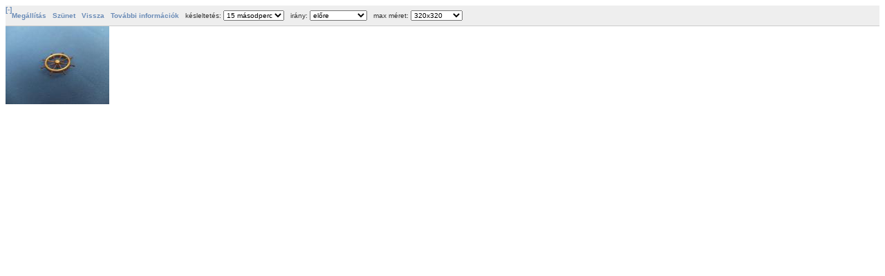

--- FILE ---
content_type: text/html; charset=UTF-8
request_url: http://galeria.hajomakett.hu/main.php/v/egyebek_talalkozok/9_hajomakett_talalkozo/DSCF2772.JPG/slideshow.html
body_size: 29392
content:
<!DOCTYPE html PUBLIC "-//W3C//DTD XHTML 1.0 Strict//EN" "http://www.w3.org/TR/xhtml1/DTD/xhtml1-strict.dtd">
<html lang="hu-HU">
<head>
<script type="text/JavaScript">
//<![CDATA[
var agent = navigator.userAgent.toLowerCase();
var appver = parseInt(navigator.appVersion);
var bCanBlend = (agent.indexOf('msie') != -1) && (agent.indexOf('opera') == -1) &&
(appver >= 4) && (agent.indexOf('msie 4') == -1) &&
(agent.indexOf('msie 5.0') == -1);
var filterNames = new Array(16), filters = new Array(16);
filterNames[0] = 'Keverés';
filters[0] = 'progid:DXImageTransform.Microsoft.Fade(duration=1)';
filterNames[1] = 'Blinds';
filters[1] = 'progid:DXImageTransform.Microsoft.Blinds(duration=1,bands=20)';
filterNames[2] = 'Sakktábla';
filters[2] = 'progid:DXImageTransform.Microsoft.Checkerboard(duration=1,squaresX=20,squaresY=20)';
filterNames[3] = 'Átlós';
filters[3] = 'progid:DXImageTransform.Microsoft.Strips(duration=1,motion=rightdown)';
filterNames[4] = 'Ajtók';
filters[4] = 'progid:DXImageTransform.Microsoft.Barn(duration=1,orientation=vertical)';
filterNames[5] = 'Fényes';
filters[5] = 'progid:DXImageTransform.Microsoft.GradientWipe(duration=1)';
filterNames[6] = 'Iris';
filters[6] = 'progid:DXImageTransform.Microsoft.Iris(duration=1,motion=out)';
filterNames[7] = 'Pinwheel';
filters[7] = 'progid:DXImageTransform.Microsoft.Wheel(duration=1,spokes=12)';
filterNames[8] = 'Pixelate';
filters[8] = 'progid:DXImageTransform.Microsoft.Pixelate(duration=1,maxSquare=10)';
filterNames[9] = 'Radial';
filters[9] = 'progid:DXImageTransform.Microsoft.RadialWipe(duration=1,wipeStyle=clock)';
filterNames[10] = 'Eső';
filters[10] = 'progid:DXImageTransform.Microsoft.RandomBars(duration=1,orientation=vertical)';
filterNames[11] = 'Dia';
filters[11] = 'progid:DXImageTransform.Microsoft.Slide(duration=1,slideStyle=push)';
filterNames[12] = 'Hó';
filters[12] = 'progid:DXImageTransform.Microsoft.RandomDissolve(duration=1,orientation=vertical)';
filterNames[13] = 'Spirál';
filters[13] = 'progid:DXImageTransform.Microsoft.Spiral(duration=1,gridSizeX=40,gridSizeY=40)';
filterNames[14] = 'Nyújtás';
filters[14] = 'progid:DXImageTransform.Microsoft.Stretch(duration=1,stretchStyle=push)';
filterNames[15] = 'Véletlenszerű';
filters[15] = 'RANDOM';
// ]]>
</script><link rel="stylesheet" type="text/css" href="/main.php?g2_view=imageframe.CSS&amp;g2_frames=photocorners_small%7Cslidesquare"/>

<title>IX. Országos Hajómakett Találkozó diavetítése</title>
<link rel="stylesheet" type="text/css" href="/modules/core/data/gallery.css"/>
<link rel="stylesheet" type="text/css" href="/modules/rating/rating.css"/>
<link rel="stylesheet" type="text/css" href="/modules/quotas/quotas.css"/>
<link rel="stylesheet" type="text/css" href="/modules/icons/iconpacks/silk/icons.css"/>
<script type="text/javascript" src="/lib/yui/yahoo-min.js"></script>
<script type="text/javascript" src="/lib/yui/connection-min.js"></script>
<script type="text/javascript" src="/modules/rating/rating.js"></script>
<script type="text/javascript" src="/modules/search/SearchBlock.js"></script>
<meta http-equiv="Content-Type" content="text/html; charset=UTF-8"/>
<link rel="stylesheet" type="text/css" href="/themes/matrix/theme.css"/>
<meta name="verify-v1" content="bvJ2StrqJd3P9FTAFhVlES4QjTrJ6Jhw5pbeBfczFwM=" />  </head>
<body class="gallery">
<div id="gallery" class="safari">
<div style="display:none">
<a id="item_0_0"
href="/main.php/d/48234-2/DSCF3053.JPG"></a>
<a id="item_0_1"
href="/main.php/d/48236-2/DSCF3053.JPG"></a>
<a id="item_0_2"
href="/main.php/d/48237-2/DSCF3053.JPG"></a>
<a id="item_0_3"
href="/main.php/d/48235-3/DSCF3053.JPG"></a>
<a id="href_0" href="/main.php/v/egyebek_talalkozok/9_hajomakett_talalkozo/DSCF3053.JPG.html"></a>
<span id="title_0">DSCF3053</span>
<span id="summary_0"></span>
<span id="date_0">
Dátum: 2017-01-23
</span>
<span id="description_0"></span>
</div>
<div style="display:none">
<a id="item_1_0"
href="/main.php/d/48239-2/DSCF3054.JPG"></a>
<a id="item_1_1"
href="/main.php/d/48241-2/DSCF3054.JPG"></a>
<a id="item_1_2"
href="/main.php/d/48242-2/DSCF3054.JPG"></a>
<a id="item_1_3"
href="/main.php/d/48240-3/DSCF3054.JPG"></a>
<a id="href_1" href="/main.php/v/egyebek_talalkozok/9_hajomakett_talalkozo/DSCF3054.JPG.html"></a>
<span id="title_1">DSCF3054</span>
<span id="summary_1"></span>
<span id="date_1">
Dátum: 2017-01-23
</span>
<span id="description_1"></span>
</div>
<div style="display:none">
<a id="item_2_0"
href="/main.php/d/48244-2/DSCF3055.JPG"></a>
<a id="item_2_1"
href="/main.php/d/48246-2/DSCF3055.JPG"></a>
<a id="item_2_2"
href="/main.php/d/48247-2/DSCF3055.JPG"></a>
<a id="item_2_3"
href="/main.php/d/48245-3/DSCF3055.JPG"></a>
<a id="href_2" href="/main.php/v/egyebek_talalkozok/9_hajomakett_talalkozo/DSCF3055.JPG.html"></a>
<span id="title_2">DSCF3055</span>
<span id="summary_2"></span>
<span id="date_2">
Dátum: 2017-01-23
</span>
<span id="description_2"></span>
</div>
<div style="display:none">
<a id="item_3_0"
href="/main.php/d/48249-2/DSCF3056.JPG"></a>
<a id="item_3_1"
href="/main.php/d/48251-2/DSCF3056.JPG"></a>
<a id="item_3_2"
href="/main.php/d/48252-2/DSCF3056.JPG"></a>
<a id="item_3_3"
href="/main.php/d/48250-3/DSCF3056.JPG"></a>
<a id="href_3" href="/main.php/v/egyebek_talalkozok/9_hajomakett_talalkozo/DSCF3056.JPG.html"></a>
<span id="title_3">DSCF3056</span>
<span id="summary_3"></span>
<span id="date_3">
Dátum: 2017-01-23
</span>
<span id="description_3"></span>
</div>
<div style="display:none">
<a id="item_4_0"
href="/main.php/d/48254-2/DSCF3057.JPG"></a>
<a id="item_4_1"
href="/main.php/d/48256-2/DSCF3057.JPG"></a>
<a id="item_4_2"
href="/main.php/d/48257-2/DSCF3057.JPG"></a>
<a id="item_4_3"
href="/main.php/d/48255-2/DSCF3057.JPG"></a>
<a id="href_4" href="/main.php/v/egyebek_talalkozok/9_hajomakett_talalkozo/DSCF3057.JPG.html"></a>
<span id="title_4">DSCF3057</span>
<span id="summary_4"></span>
<span id="date_4">
Dátum: 2017-01-23
</span>
<span id="description_4"></span>
</div>
<div style="display:none">
<a id="item_5_0"
href="/main.php/d/48259-2/DSCF3058.JPG"></a>
<a id="item_5_1"
href="/main.php/d/48261-2/DSCF3058.JPG"></a>
<a id="item_5_2"
href="/main.php/d/48262-2/DSCF3058.JPG"></a>
<a id="item_5_3"
href="/main.php/d/48260-3/DSCF3058.JPG"></a>
<a id="href_5" href="/main.php/v/egyebek_talalkozok/9_hajomakett_talalkozo/DSCF3058.JPG.html"></a>
<span id="title_5">DSCF3058</span>
<span id="summary_5"></span>
<span id="date_5">
Dátum: 2017-01-23
</span>
<span id="description_5"></span>
</div>
<div style="display:none">
<a id="item_6_0"
href="/main.php/d/48169-2/DSCF3040.JPG"></a>
<a id="item_6_1"
href="/main.php/d/48171-2/DSCF3040.JPG"></a>
<a id="item_6_2"
href="/main.php/d/48172-2/DSCF3040.JPG"></a>
<a id="item_6_3"
href="/main.php/d/48170-3/DSCF3040.JPG"></a>
<a id="href_6" href="/main.php/v/egyebek_talalkozok/9_hajomakett_talalkozo/DSCF3040.JPG.html"></a>
<span id="title_6">DSCF3040</span>
<span id="summary_6"></span>
<span id="date_6">
Dátum: 2017-01-23
</span>
<span id="description_6"></span>
</div>
<div style="display:none">
<a id="item_7_0"
href="/main.php/d/48174-2/DSCF3041.JPG"></a>
<a id="item_7_1"
href="/main.php/d/48176-2/DSCF3041.JPG"></a>
<a id="item_7_2"
href="/main.php/d/48177-2/DSCF3041.JPG"></a>
<a id="item_7_3"
href="/main.php/d/48175-3/DSCF3041.JPG"></a>
<a id="href_7" href="/main.php/v/egyebek_talalkozok/9_hajomakett_talalkozo/DSCF3041.JPG.html"></a>
<span id="title_7">DSCF3041</span>
<span id="summary_7"></span>
<span id="date_7">
Dátum: 2017-01-23
</span>
<span id="description_7"></span>
</div>
<div style="display:none">
<a id="item_8_0"
href="/main.php/d/48179-2/DSCF3042.JPG"></a>
<a id="item_8_1"
href="/main.php/d/48181-2/DSCF3042.JPG"></a>
<a id="item_8_2"
href="/main.php/d/48182-2/DSCF3042.JPG"></a>
<a id="item_8_3"
href="/main.php/d/48180-3/DSCF3042.JPG"></a>
<a id="href_8" href="/main.php/v/egyebek_talalkozok/9_hajomakett_talalkozo/DSCF3042.JPG.html"></a>
<span id="title_8">DSCF3042</span>
<span id="summary_8"></span>
<span id="date_8">
Dátum: 2017-01-23
</span>
<span id="description_8"></span>
</div>
<div style="display:none">
<a id="item_9_0"
href="/main.php/d/48184-2/DSCF3043.JPG"></a>
<a id="item_9_1"
href="/main.php/d/48186-2/DSCF3043.JPG"></a>
<a id="item_9_2"
href="/main.php/d/48187-2/DSCF3043.JPG"></a>
<a id="item_9_3"
href="/main.php/d/48185-3/DSCF3043.JPG"></a>
<a id="href_9" href="/main.php/v/egyebek_talalkozok/9_hajomakett_talalkozo/DSCF3043.JPG.html"></a>
<span id="title_9">DSCF3043</span>
<span id="summary_9"></span>
<span id="date_9">
Dátum: 2017-01-23
</span>
<span id="description_9"></span>
</div>
<div style="display:none">
<a id="item_10_0"
href="/main.php/d/48189-2/DSCF3044.JPG"></a>
<a id="item_10_1"
href="/main.php/d/48191-2/DSCF3044.JPG"></a>
<a id="item_10_2"
href="/main.php/d/48192-2/DSCF3044.JPG"></a>
<a id="item_10_3"
href="/main.php/d/48190-3/DSCF3044.JPG"></a>
<a id="href_10" href="/main.php/v/egyebek_talalkozok/9_hajomakett_talalkozo/DSCF3044.JPG.html"></a>
<span id="title_10">DSCF3044</span>
<span id="summary_10"></span>
<span id="date_10">
Dátum: 2017-01-23
</span>
<span id="description_10"></span>
</div>
<div style="display:none">
<a id="item_11_0"
href="/main.php/d/48194-2/DSCF3045.JPG"></a>
<a id="item_11_1"
href="/main.php/d/48196-2/DSCF3045.JPG"></a>
<a id="item_11_2"
href="/main.php/d/48197-2/DSCF3045.JPG"></a>
<a id="item_11_3"
href="/main.php/d/48195-3/DSCF3045.JPG"></a>
<a id="href_11" href="/main.php/v/egyebek_talalkozok/9_hajomakett_talalkozo/DSCF3045.JPG.html"></a>
<span id="title_11">DSCF3045</span>
<span id="summary_11"></span>
<span id="date_11">
Dátum: 2017-01-23
</span>
<span id="description_11"></span>
</div>
<div style="display:none">
<a id="item_12_0"
href="/main.php/d/48199-2/DSCF3046.JPG"></a>
<a id="item_12_1"
href="/main.php/d/48201-2/DSCF3046.JPG"></a>
<a id="item_12_2"
href="/main.php/d/48202-2/DSCF3046.JPG"></a>
<a id="item_12_3"
href="/main.php/d/48200-3/DSCF3046.JPG"></a>
<a id="href_12" href="/main.php/v/egyebek_talalkozok/9_hajomakett_talalkozo/DSCF3046.JPG.html"></a>
<span id="title_12">DSCF3046</span>
<span id="summary_12"></span>
<span id="date_12">
Dátum: 2017-01-23
</span>
<span id="description_12"></span>
</div>
<div style="display:none">
<a id="item_13_0"
href="/main.php/d/48204-2/DSCF3047.JPG"></a>
<a id="item_13_1"
href="/main.php/d/48206-2/DSCF3047.JPG"></a>
<a id="item_13_2"
href="/main.php/d/48207-2/DSCF3047.JPG"></a>
<a id="item_13_3"
href="/main.php/d/48205-3/DSCF3047.JPG"></a>
<a id="href_13" href="/main.php/v/egyebek_talalkozok/9_hajomakett_talalkozo/DSCF3047.JPG.html"></a>
<span id="title_13">DSCF3047</span>
<span id="summary_13"></span>
<span id="date_13">
Dátum: 2017-01-23
</span>
<span id="description_13"></span>
</div>
<div style="display:none">
<a id="item_14_0"
href="/main.php/d/48209-2/DSCF3048.JPG"></a>
<a id="item_14_1"
href="/main.php/d/48211-2/DSCF3048.JPG"></a>
<a id="item_14_2"
href="/main.php/d/48212-2/DSCF3048.JPG"></a>
<a id="item_14_3"
href="/main.php/d/48210-3/DSCF3048.JPG"></a>
<a id="href_14" href="/main.php/v/egyebek_talalkozok/9_hajomakett_talalkozo/DSCF3048.JPG.html"></a>
<span id="title_14">DSCF3048</span>
<span id="summary_14"></span>
<span id="date_14">
Dátum: 2017-01-23
</span>
<span id="description_14"></span>
</div>
<div style="display:none">
<a id="item_15_0"
href="/main.php/d/48214-2/DSCF3049.JPG"></a>
<a id="item_15_1"
href="/main.php/d/48216-2/DSCF3049.JPG"></a>
<a id="item_15_2"
href="/main.php/d/48217-2/DSCF3049.JPG"></a>
<a id="item_15_3"
href="/main.php/d/48215-2/DSCF3049.JPG"></a>
<a id="href_15" href="/main.php/v/egyebek_talalkozok/9_hajomakett_talalkozo/DSCF3049.JPG.html"></a>
<span id="title_15">DSCF3049</span>
<span id="summary_15"></span>
<span id="date_15">
Dátum: 2017-01-23
</span>
<span id="description_15"></span>
</div>
<div style="display:none">
<a id="item_16_0"
href="/main.php/d/48219-2/DSCF3050.JPG"></a>
<a id="item_16_1"
href="/main.php/d/48221-2/DSCF3050.JPG"></a>
<a id="item_16_2"
href="/main.php/d/48222-2/DSCF3050.JPG"></a>
<a id="item_16_3"
href="/main.php/d/48220-3/DSCF3050.JPG"></a>
<a id="href_16" href="/main.php/v/egyebek_talalkozok/9_hajomakett_talalkozo/DSCF3050.JPG.html"></a>
<span id="title_16">DSCF3050</span>
<span id="summary_16"></span>
<span id="date_16">
Dátum: 2017-01-23
</span>
<span id="description_16"></span>
</div>
<div style="display:none">
<a id="item_17_0"
href="/main.php/d/48224-2/DSCF3051.JPG"></a>
<a id="item_17_1"
href="/main.php/d/48226-2/DSCF3051.JPG"></a>
<a id="item_17_2"
href="/main.php/d/48227-2/DSCF3051.JPG"></a>
<a id="item_17_3"
href="/main.php/d/48225-3/DSCF3051.JPG"></a>
<a id="href_17" href="/main.php/v/egyebek_talalkozok/9_hajomakett_talalkozo/DSCF3051.JPG.html"></a>
<span id="title_17">DSCF3051</span>
<span id="summary_17"></span>
<span id="date_17">
Dátum: 2017-01-23
</span>
<span id="description_17"></span>
</div>
<div style="display:none">
<a id="item_18_0"
href="/main.php/d/48229-2/DSCF3052.JPG"></a>
<a id="item_18_1"
href="/main.php/d/48231-2/DSCF3052.JPG"></a>
<a id="item_18_2"
href="/main.php/d/48232-2/DSCF3052.JPG"></a>
<a id="item_18_3"
href="/main.php/d/48230-3/DSCF3052.JPG"></a>
<a id="href_18" href="/main.php/v/egyebek_talalkozok/9_hajomakett_talalkozo/DSCF3052.JPG.html"></a>
<span id="title_18">DSCF3052</span>
<span id="summary_18"></span>
<span id="date_18">
Dátum: 2017-01-23
</span>
<span id="description_18"></span>
</div>
<div style="display:none">
<a id="item_19_0"
href="/main.php/d/48094-2/DSCF3025.JPG"></a>
<a id="item_19_1"
href="/main.php/d/48096-2/DSCF3025.JPG"></a>
<a id="item_19_2"
href="/main.php/d/48097-2/DSCF3025.JPG"></a>
<a id="item_19_3"
href="/main.php/d/48095-3/DSCF3025.JPG"></a>
<a id="href_19" href="/main.php/v/egyebek_talalkozok/9_hajomakett_talalkozo/DSCF3025.JPG.html"></a>
<span id="title_19">DSCF3025</span>
<span id="summary_19"></span>
<span id="date_19">
Dátum: 2017-01-23
</span>
<span id="description_19"></span>
</div>
<div style="display:none">
<a id="item_20_0"
href="/main.php/d/48099-2/DSCF3026.JPG"></a>
<a id="item_20_1"
href="/main.php/d/48101-2/DSCF3026.JPG"></a>
<a id="item_20_2"
href="/main.php/d/48102-2/DSCF3026.JPG"></a>
<a id="item_20_3"
href="/main.php/d/48100-3/DSCF3026.JPG"></a>
<a id="href_20" href="/main.php/v/egyebek_talalkozok/9_hajomakett_talalkozo/DSCF3026.JPG.html"></a>
<span id="title_20">DSCF3026</span>
<span id="summary_20"></span>
<span id="date_20">
Dátum: 2017-01-23
</span>
<span id="description_20"></span>
</div>
<div style="display:none">
<a id="item_21_0"
href="/main.php/d/48104-2/DSCF3027.JPG"></a>
<a id="item_21_1"
href="/main.php/d/48106-2/DSCF3027.JPG"></a>
<a id="item_21_2"
href="/main.php/d/48107-2/DSCF3027.JPG"></a>
<a id="item_21_3"
href="/main.php/d/48105-2/DSCF3027.JPG"></a>
<a id="href_21" href="/main.php/v/egyebek_talalkozok/9_hajomakett_talalkozo/DSCF3027.JPG.html"></a>
<span id="title_21">DSCF3027</span>
<span id="summary_21"></span>
<span id="date_21">
Dátum: 2017-01-23
</span>
<span id="description_21"></span>
</div>
<div style="display:none">
<a id="item_22_0"
href="/main.php/d/48109-2/DSCF3028.JPG"></a>
<a id="item_22_1"
href="/main.php/d/48111-2/DSCF3028.JPG"></a>
<a id="item_22_2"
href="/main.php/d/48112-2/DSCF3028.JPG"></a>
<a id="item_22_3"
href="/main.php/d/48110-3/DSCF3028.JPG"></a>
<a id="href_22" href="/main.php/v/egyebek_talalkozok/9_hajomakett_talalkozo/DSCF3028.JPG.html"></a>
<span id="title_22">DSCF3028</span>
<span id="summary_22"></span>
<span id="date_22">
Dátum: 2017-01-23
</span>
<span id="description_22"></span>
</div>
<div style="display:none">
<a id="item_23_0"
href="/main.php/d/48114-2/DSCF3029.JPG"></a>
<a id="item_23_1"
href="/main.php/d/48116-2/DSCF3029.JPG"></a>
<a id="item_23_2"
href="/main.php/d/48117-2/DSCF3029.JPG"></a>
<a id="item_23_3"
href="/main.php/d/48115-3/DSCF3029.JPG"></a>
<a id="href_23" href="/main.php/v/egyebek_talalkozok/9_hajomakett_talalkozo/DSCF3029.JPG.html"></a>
<span id="title_23">DSCF3029</span>
<span id="summary_23"></span>
<span id="date_23">
Dátum: 2017-01-23
</span>
<span id="description_23"></span>
</div>
<div style="display:none">
<a id="item_24_0"
href="/main.php/d/48119-2/DSCF3030.JPG"></a>
<a id="item_24_1"
href="/main.php/d/48121-2/DSCF3030.JPG"></a>
<a id="item_24_2"
href="/main.php/d/48122-2/DSCF3030.JPG"></a>
<a id="item_24_3"
href="/main.php/d/48120-3/DSCF3030.JPG"></a>
<a id="href_24" href="/main.php/v/egyebek_talalkozok/9_hajomakett_talalkozo/DSCF3030.JPG.html"></a>
<span id="title_24">DSCF3030</span>
<span id="summary_24"></span>
<span id="date_24">
Dátum: 2017-01-23
</span>
<span id="description_24"></span>
</div>
<div style="display:none">
<a id="item_25_0"
href="/main.php/d/48124-2/DSCF3031.JPG"></a>
<a id="item_25_1"
href="/main.php/d/48126-2/DSCF3031.JPG"></a>
<a id="item_25_2"
href="/main.php/d/48127-2/DSCF3031.JPG"></a>
<a id="item_25_3"
href="/main.php/d/48125-3/DSCF3031.JPG"></a>
<a id="href_25" href="/main.php/v/egyebek_talalkozok/9_hajomakett_talalkozo/DSCF3031.JPG.html"></a>
<span id="title_25">DSCF3031</span>
<span id="summary_25"></span>
<span id="date_25">
Dátum: 2017-01-23
</span>
<span id="description_25"></span>
</div>
<div style="display:none">
<a id="item_26_0"
href="/main.php/d/48129-2/DSCF3032.JPG"></a>
<a id="item_26_1"
href="/main.php/d/48131-2/DSCF3032.JPG"></a>
<a id="item_26_2"
href="/main.php/d/48132-2/DSCF3032.JPG"></a>
<a id="item_26_3"
href="/main.php/d/48130-3/DSCF3032.JPG"></a>
<a id="href_26" href="/main.php/v/egyebek_talalkozok/9_hajomakett_talalkozo/DSCF3032.JPG.html"></a>
<span id="title_26">DSCF3032</span>
<span id="summary_26"></span>
<span id="date_26">
Dátum: 2017-01-23
</span>
<span id="description_26"></span>
</div>
<div style="display:none">
<a id="item_27_0"
href="/main.php/d/48134-2/DSCF3033.JPG"></a>
<a id="item_27_1"
href="/main.php/d/48136-2/DSCF3033.JPG"></a>
<a id="item_27_2"
href="/main.php/d/48137-2/DSCF3033.JPG"></a>
<a id="item_27_3"
href="/main.php/d/48135-3/DSCF3033.JPG"></a>
<a id="href_27" href="/main.php/v/egyebek_talalkozok/9_hajomakett_talalkozo/DSCF3033.JPG.html"></a>
<span id="title_27">DSCF3033</span>
<span id="summary_27"></span>
<span id="date_27">
Dátum: 2017-01-23
</span>
<span id="description_27"></span>
</div>
<div style="display:none">
<a id="item_28_0"
href="/main.php/d/48139-2/DSCF3034.JPG"></a>
<a id="item_28_1"
href="/main.php/d/48141-2/DSCF3034.JPG"></a>
<a id="item_28_2"
href="/main.php/d/48142-2/DSCF3034.JPG"></a>
<a id="item_28_3"
href="/main.php/d/48140-3/DSCF3034.JPG"></a>
<a id="href_28" href="/main.php/v/egyebek_talalkozok/9_hajomakett_talalkozo/DSCF3034.JPG.html"></a>
<span id="title_28">DSCF3034</span>
<span id="summary_28"></span>
<span id="date_28">
Dátum: 2017-01-23
</span>
<span id="description_28"></span>
</div>
<div style="display:none">
<a id="item_29_0"
href="/main.php/d/48144-2/DSCF3035.JPG"></a>
<a id="item_29_1"
href="/main.php/d/48146-2/DSCF3035.JPG"></a>
<a id="item_29_2"
href="/main.php/d/48147-2/DSCF3035.JPG"></a>
<a id="item_29_3"
href="/main.php/d/48145-3/DSCF3035.JPG"></a>
<a id="href_29" href="/main.php/v/egyebek_talalkozok/9_hajomakett_talalkozo/DSCF3035.JPG.html"></a>
<span id="title_29">DSCF3035</span>
<span id="summary_29"></span>
<span id="date_29">
Dátum: 2017-01-23
</span>
<span id="description_29"></span>
</div>
<div style="display:none">
<a id="item_30_0"
href="/main.php/d/48149-2/DSCF3036.JPG"></a>
<a id="item_30_1"
href="/main.php/d/48151-2/DSCF3036.JPG"></a>
<a id="item_30_2"
href="/main.php/d/48152-2/DSCF3036.JPG"></a>
<a id="item_30_3"
href="/main.php/d/48150-3/DSCF3036.JPG"></a>
<a id="href_30" href="/main.php/v/egyebek_talalkozok/9_hajomakett_talalkozo/DSCF3036.JPG.html"></a>
<span id="title_30">DSCF3036</span>
<span id="summary_30"></span>
<span id="date_30">
Dátum: 2017-01-23
</span>
<span id="description_30"></span>
</div>
<div style="display:none">
<a id="item_31_0"
href="/main.php/d/48154-2/DSCF3037.JPG"></a>
<a id="item_31_1"
href="/main.php/d/48156-2/DSCF3037.JPG"></a>
<a id="item_31_2"
href="/main.php/d/48157-2/DSCF3037.JPG"></a>
<a id="item_31_3"
href="/main.php/d/48155-3/DSCF3037.JPG"></a>
<a id="href_31" href="/main.php/v/egyebek_talalkozok/9_hajomakett_talalkozo/DSCF3037.JPG.html"></a>
<span id="title_31">DSCF3037</span>
<span id="summary_31"></span>
<span id="date_31">
Dátum: 2017-01-23
</span>
<span id="description_31"></span>
</div>
<div style="display:none">
<a id="item_32_0"
href="/main.php/d/48159-2/DSCF3038.JPG"></a>
<a id="item_32_1"
href="/main.php/d/48161-2/DSCF3038.JPG"></a>
<a id="item_32_2"
href="/main.php/d/48162-2/DSCF3038.JPG"></a>
<a id="item_32_3"
href="/main.php/d/48160-3/DSCF3038.JPG"></a>
<a id="href_32" href="/main.php/v/egyebek_talalkozok/9_hajomakett_talalkozo/DSCF3038.JPG.html"></a>
<span id="title_32">DSCF3038</span>
<span id="summary_32"></span>
<span id="date_32">
Dátum: 2017-01-23
</span>
<span id="description_32"></span>
</div>
<div style="display:none">
<a id="item_33_0"
href="/main.php/d/48164-2/DSCF3039.JPG"></a>
<a id="item_33_1"
href="/main.php/d/48166-2/DSCF3039.JPG"></a>
<a id="item_33_2"
href="/main.php/d/48167-2/DSCF3039.JPG"></a>
<a id="item_33_3"
href="/main.php/d/48165-3/DSCF3039.JPG"></a>
<a id="href_33" href="/main.php/v/egyebek_talalkozok/9_hajomakett_talalkozo/DSCF3039.JPG.html"></a>
<span id="title_33">DSCF3039</span>
<span id="summary_33"></span>
<span id="date_33">
Dátum: 2017-01-23
</span>
<span id="description_33"></span>
</div>
<div style="display:none">
<a id="item_34_0"
href="/main.php/d/48014-2/DSCF3009.JPG"></a>
<a id="item_34_1"
href="/main.php/d/48016-2/DSCF3009.JPG"></a>
<a id="item_34_2"
href="/main.php/d/48017-2/DSCF3009.JPG"></a>
<a id="item_34_3"
href="/main.php/d/48015-3/DSCF3009.JPG"></a>
<a id="href_34" href="/main.php/v/egyebek_talalkozok/9_hajomakett_talalkozo/DSCF3009.JPG.html"></a>
<span id="title_34">DSCF3009</span>
<span id="summary_34"></span>
<span id="date_34">
Dátum: 2017-01-23
</span>
<span id="description_34"></span>
</div>
<div style="display:none">
<a id="item_35_0"
href="/main.php/d/48019-2/DSCF3010.JPG"></a>
<a id="item_35_1"
href="/main.php/d/48021-2/DSCF3010.JPG"></a>
<a id="item_35_2"
href="/main.php/d/48022-2/DSCF3010.JPG"></a>
<a id="item_35_3"
href="/main.php/d/48020-3/DSCF3010.JPG"></a>
<a id="href_35" href="/main.php/v/egyebek_talalkozok/9_hajomakett_talalkozo/DSCF3010.JPG.html"></a>
<span id="title_35">DSCF3010</span>
<span id="summary_35"></span>
<span id="date_35">
Dátum: 2017-01-23
</span>
<span id="description_35"></span>
</div>
<div style="display:none">
<a id="item_36_0"
href="/main.php/d/48024-2/DSCF3011.JPG"></a>
<a id="item_36_1"
href="/main.php/d/48026-2/DSCF3011.JPG"></a>
<a id="item_36_2"
href="/main.php/d/48027-2/DSCF3011.JPG"></a>
<a id="item_36_3"
href="/main.php/d/48025-3/DSCF3011.JPG"></a>
<a id="href_36" href="/main.php/v/egyebek_talalkozok/9_hajomakett_talalkozo/DSCF3011.JPG.html"></a>
<span id="title_36">DSCF3011</span>
<span id="summary_36"></span>
<span id="date_36">
Dátum: 2017-01-23
</span>
<span id="description_36"></span>
</div>
<div style="display:none">
<a id="item_37_0"
href="/main.php/d/48029-2/DSCF3012.JPG"></a>
<a id="item_37_1"
href="/main.php/d/48031-2/DSCF3012.JPG"></a>
<a id="item_37_2"
href="/main.php/d/48032-2/DSCF3012.JPG"></a>
<a id="item_37_3"
href="/main.php/d/48030-3/DSCF3012.JPG"></a>
<a id="href_37" href="/main.php/v/egyebek_talalkozok/9_hajomakett_talalkozo/DSCF3012.JPG.html"></a>
<span id="title_37">DSCF3012</span>
<span id="summary_37"></span>
<span id="date_37">
Dátum: 2017-01-23
</span>
<span id="description_37"></span>
</div>
<div style="display:none">
<a id="item_38_0"
href="/main.php/d/48034-2/DSCF3013.JPG"></a>
<a id="item_38_1"
href="/main.php/d/48036-2/DSCF3013.JPG"></a>
<a id="item_38_2"
href="/main.php/d/48037-2/DSCF3013.JPG"></a>
<a id="item_38_3"
href="/main.php/d/48035-3/DSCF3013.JPG"></a>
<a id="href_38" href="/main.php/v/egyebek_talalkozok/9_hajomakett_talalkozo/DSCF3013.JPG.html"></a>
<span id="title_38">DSCF3013</span>
<span id="summary_38"></span>
<span id="date_38">
Dátum: 2017-01-23
</span>
<span id="description_38"></span>
</div>
<div style="display:none">
<a id="item_39_0"
href="/main.php/d/48039-2/DSCF3014.JPG"></a>
<a id="item_39_1"
href="/main.php/d/48041-2/DSCF3014.JPG"></a>
<a id="item_39_2"
href="/main.php/d/48042-2/DSCF3014.JPG"></a>
<a id="item_39_3"
href="/main.php/d/48040-3/DSCF3014.JPG"></a>
<a id="href_39" href="/main.php/v/egyebek_talalkozok/9_hajomakett_talalkozo/DSCF3014.JPG.html"></a>
<span id="title_39">DSCF3014</span>
<span id="summary_39"></span>
<span id="date_39">
Dátum: 2017-01-23
</span>
<span id="description_39"></span>
</div>
<div style="display:none">
<a id="item_40_0"
href="/main.php/d/48044-2/DSCF3015.JPG"></a>
<a id="item_40_1"
href="/main.php/d/48046-2/DSCF3015.JPG"></a>
<a id="item_40_2"
href="/main.php/d/48047-2/DSCF3015.JPG"></a>
<a id="item_40_3"
href="/main.php/d/48045-3/DSCF3015.JPG"></a>
<a id="href_40" href="/main.php/v/egyebek_talalkozok/9_hajomakett_talalkozo/DSCF3015.JPG.html"></a>
<span id="title_40">DSCF3015</span>
<span id="summary_40"></span>
<span id="date_40">
Dátum: 2017-01-23
</span>
<span id="description_40"></span>
</div>
<div style="display:none">
<a id="item_41_0"
href="/main.php/d/48049-2/DSCF3016.JPG"></a>
<a id="item_41_1"
href="/main.php/d/48051-2/DSCF3016.JPG"></a>
<a id="item_41_2"
href="/main.php/d/48052-2/DSCF3016.JPG"></a>
<a id="item_41_3"
href="/main.php/d/48050-3/DSCF3016.JPG"></a>
<a id="href_41" href="/main.php/v/egyebek_talalkozok/9_hajomakett_talalkozo/DSCF3016.JPG.html"></a>
<span id="title_41">DSCF3016</span>
<span id="summary_41"></span>
<span id="date_41">
Dátum: 2017-01-23
</span>
<span id="description_41"></span>
</div>
<div style="display:none">
<a id="item_42_0"
href="/main.php/d/48054-2/DSCF3017.JPG"></a>
<a id="item_42_1"
href="/main.php/d/48056-2/DSCF3017.JPG"></a>
<a id="item_42_2"
href="/main.php/d/48057-2/DSCF3017.JPG"></a>
<a id="item_42_3"
href="/main.php/d/48055-2/DSCF3017.JPG"></a>
<a id="href_42" href="/main.php/v/egyebek_talalkozok/9_hajomakett_talalkozo/DSCF3017.JPG.html"></a>
<span id="title_42">DSCF3017</span>
<span id="summary_42"></span>
<span id="date_42">
Dátum: 2017-01-23
</span>
<span id="description_42"></span>
</div>
<div style="display:none">
<a id="item_43_0"
href="/main.php/d/48059-2/DSCF3018.JPG"></a>
<a id="item_43_1"
href="/main.php/d/48061-2/DSCF3018.JPG"></a>
<a id="item_43_2"
href="/main.php/d/48062-2/DSCF3018.JPG"></a>
<a id="item_43_3"
href="/main.php/d/48060-3/DSCF3018.JPG"></a>
<a id="href_43" href="/main.php/v/egyebek_talalkozok/9_hajomakett_talalkozo/DSCF3018.JPG.html"></a>
<span id="title_43">DSCF3018</span>
<span id="summary_43"></span>
<span id="date_43">
Dátum: 2017-01-23
</span>
<span id="description_43"></span>
</div>
<div style="display:none">
<a id="item_44_0"
href="/main.php/d/48064-2/DSCF3019.JPG"></a>
<a id="item_44_1"
href="/main.php/d/48066-2/DSCF3019.JPG"></a>
<a id="item_44_2"
href="/main.php/d/48067-2/DSCF3019.JPG"></a>
<a id="item_44_3"
href="/main.php/d/48065-3/DSCF3019.JPG"></a>
<a id="href_44" href="/main.php/v/egyebek_talalkozok/9_hajomakett_talalkozo/DSCF3019.JPG.html"></a>
<span id="title_44">DSCF3019</span>
<span id="summary_44"></span>
<span id="date_44">
Dátum: 2017-01-23
</span>
<span id="description_44"></span>
</div>
<div style="display:none">
<a id="item_45_0"
href="/main.php/d/48069-2/DSCF3020.JPG"></a>
<a id="item_45_1"
href="/main.php/d/48071-2/DSCF3020.JPG"></a>
<a id="item_45_2"
href="/main.php/d/48072-2/DSCF3020.JPG"></a>
<a id="item_45_3"
href="/main.php/d/48070-3/DSCF3020.JPG"></a>
<a id="href_45" href="/main.php/v/egyebek_talalkozok/9_hajomakett_talalkozo/DSCF3020.JPG.html"></a>
<span id="title_45">DSCF3020</span>
<span id="summary_45"></span>
<span id="date_45">
Dátum: 2017-01-23
</span>
<span id="description_45"></span>
</div>
<div style="display:none">
<a id="item_46_0"
href="/main.php/d/48074-2/DSCF3021.JPG"></a>
<a id="item_46_1"
href="/main.php/d/48076-2/DSCF3021.JPG"></a>
<a id="item_46_2"
href="/main.php/d/48077-2/DSCF3021.JPG"></a>
<a id="item_46_3"
href="/main.php/d/48075-3/DSCF3021.JPG"></a>
<a id="href_46" href="/main.php/v/egyebek_talalkozok/9_hajomakett_talalkozo/DSCF3021.JPG.html"></a>
<span id="title_46">DSCF3021</span>
<span id="summary_46"></span>
<span id="date_46">
Dátum: 2017-01-23
</span>
<span id="description_46"></span>
</div>
<div style="display:none">
<a id="item_47_0"
href="/main.php/d/48079-2/DSCF3022.JPG"></a>
<a id="item_47_1"
href="/main.php/d/48081-2/DSCF3022.JPG"></a>
<a id="item_47_2"
href="/main.php/d/48082-2/DSCF3022.JPG"></a>
<a id="item_47_3"
href="/main.php/d/48080-3/DSCF3022.JPG"></a>
<a id="href_47" href="/main.php/v/egyebek_talalkozok/9_hajomakett_talalkozo/DSCF3022.JPG.html"></a>
<span id="title_47">DSCF3022</span>
<span id="summary_47"></span>
<span id="date_47">
Dátum: 2017-01-23
</span>
<span id="description_47"></span>
</div>
<div style="display:none">
<a id="item_48_0"
href="/main.php/d/48084-2/DSCF3023.JPG"></a>
<a id="item_48_1"
href="/main.php/d/48086-2/DSCF3023.JPG"></a>
<a id="item_48_2"
href="/main.php/d/48087-2/DSCF3023.JPG"></a>
<a id="item_48_3"
href="/main.php/d/48085-3/DSCF3023.JPG"></a>
<a id="href_48" href="/main.php/v/egyebek_talalkozok/9_hajomakett_talalkozo/DSCF3023.JPG.html"></a>
<span id="title_48">DSCF3023</span>
<span id="summary_48"></span>
<span id="date_48">
Dátum: 2017-01-23
</span>
<span id="description_48"></span>
</div>
<div style="display:none">
<a id="item_49_0"
href="/main.php/d/48089-2/DSCF3024.JPG"></a>
<a id="item_49_1"
href="/main.php/d/48091-2/DSCF3024.JPG"></a>
<a id="item_49_2"
href="/main.php/d/48092-2/DSCF3024.JPG"></a>
<a id="item_49_3"
href="/main.php/d/48090-3/DSCF3024.JPG"></a>
<a id="href_49" href="/main.php/v/egyebek_talalkozok/9_hajomakett_talalkozo/DSCF3024.JPG.html"></a>
<span id="title_49">DSCF3024</span>
<span id="summary_49"></span>
<span id="date_49">
Dátum: 2017-01-23
</span>
<span id="description_49"></span>
</div>
<div style="display:none">
<a id="item_50_0"
href="/main.php/d/47924-2/DSCF2990.JPG"></a>
<a id="item_50_1"
href="/main.php/d/47926-2/DSCF2990.JPG"></a>
<a id="item_50_2"
href="/main.php/d/47927-2/DSCF2990.JPG"></a>
<a id="item_50_3"
href="/main.php/d/47925-3/DSCF2990.JPG"></a>
<a id="href_50" href="/main.php/v/egyebek_talalkozok/9_hajomakett_talalkozo/DSCF2990.JPG.html"></a>
<span id="title_50">DSCF2990</span>
<span id="summary_50"></span>
<span id="date_50">
Dátum: 2017-01-23
</span>
<span id="description_50"></span>
</div>
<div style="display:none">
<a id="item_51_0"
href="/main.php/d/47929-2/DSCF2991.JPG"></a>
<a id="item_51_1"
href="/main.php/d/47931-2/DSCF2991.JPG"></a>
<a id="item_51_2"
href="/main.php/d/47932-2/DSCF2991.JPG"></a>
<a id="item_51_3"
href="/main.php/d/47930-3/DSCF2991.JPG"></a>
<a id="href_51" href="/main.php/v/egyebek_talalkozok/9_hajomakett_talalkozo/DSCF2991.JPG.html"></a>
<span id="title_51">DSCF2991</span>
<span id="summary_51"></span>
<span id="date_51">
Dátum: 2017-01-23
</span>
<span id="description_51"></span>
</div>
<div style="display:none">
<a id="item_52_0"
href="/main.php/d/47934-2/DSCF2992.JPG"></a>
<a id="item_52_1"
href="/main.php/d/47936-2/DSCF2992.JPG"></a>
<a id="item_52_2"
href="/main.php/d/47937-2/DSCF2992.JPG"></a>
<a id="item_52_3"
href="/main.php/d/47935-3/DSCF2992.JPG"></a>
<a id="href_52" href="/main.php/v/egyebek_talalkozok/9_hajomakett_talalkozo/DSCF2992.JPG.html"></a>
<span id="title_52">DSCF2992</span>
<span id="summary_52"></span>
<span id="date_52">
Dátum: 2017-01-23
</span>
<span id="description_52"></span>
</div>
<div style="display:none">
<a id="item_53_0"
href="/main.php/d/47939-2/DSCF2993.JPG"></a>
<a id="item_53_1"
href="/main.php/d/47941-2/DSCF2993.JPG"></a>
<a id="item_53_2"
href="/main.php/d/47942-2/DSCF2993.JPG"></a>
<a id="item_53_3"
href="/main.php/d/47940-3/DSCF2993.JPG"></a>
<a id="href_53" href="/main.php/v/egyebek_talalkozok/9_hajomakett_talalkozo/DSCF2993.JPG.html"></a>
<span id="title_53">DSCF2993</span>
<span id="summary_53"></span>
<span id="date_53">
Dátum: 2017-01-23
</span>
<span id="description_53"></span>
</div>
<div style="display:none">
<a id="item_54_0"
href="/main.php/d/47944-2/DSCF2994.JPG"></a>
<a id="item_54_1"
href="/main.php/d/47946-2/DSCF2994.JPG"></a>
<a id="item_54_2"
href="/main.php/d/47947-2/DSCF2994.JPG"></a>
<a id="item_54_3"
href="/main.php/d/47945-3/DSCF2994.JPG"></a>
<a id="href_54" href="/main.php/v/egyebek_talalkozok/9_hajomakett_talalkozo/DSCF2994.JPG.html"></a>
<span id="title_54">DSCF2994</span>
<span id="summary_54"></span>
<span id="date_54">
Dátum: 2017-01-23
</span>
<span id="description_54"></span>
</div>
<div style="display:none">
<a id="item_55_0"
href="/main.php/d/47949-2/DSCF2995.JPG"></a>
<a id="item_55_1"
href="/main.php/d/47951-2/DSCF2995.JPG"></a>
<a id="item_55_2"
href="/main.php/d/47952-2/DSCF2995.JPG"></a>
<a id="item_55_3"
href="/main.php/d/47950-3/DSCF2995.JPG"></a>
<a id="href_55" href="/main.php/v/egyebek_talalkozok/9_hajomakett_talalkozo/DSCF2995.JPG.html"></a>
<span id="title_55">DSCF2995</span>
<span id="summary_55"></span>
<span id="date_55">
Dátum: 2017-01-23
</span>
<span id="description_55"></span>
</div>
<div style="display:none">
<a id="item_56_0"
href="/main.php/d/47954-2/DSCF2996.JPG"></a>
<a id="item_56_1"
href="/main.php/d/47956-2/DSCF2996.JPG"></a>
<a id="item_56_2"
href="/main.php/d/47957-2/DSCF2996.JPG"></a>
<a id="item_56_3"
href="/main.php/d/47955-3/DSCF2996.JPG"></a>
<a id="href_56" href="/main.php/v/egyebek_talalkozok/9_hajomakett_talalkozo/DSCF2996.JPG.html"></a>
<span id="title_56">DSCF2996</span>
<span id="summary_56"></span>
<span id="date_56">
Dátum: 2017-01-23
</span>
<span id="description_56"></span>
</div>
<div style="display:none">
<a id="item_57_0"
href="/main.php/d/47959-2/DSCF2997.JPG"></a>
<a id="item_57_1"
href="/main.php/d/47961-2/DSCF2997.JPG"></a>
<a id="item_57_2"
href="/main.php/d/47962-2/DSCF2997.JPG"></a>
<a id="item_57_3"
href="/main.php/d/47960-3/DSCF2997.JPG"></a>
<a id="href_57" href="/main.php/v/egyebek_talalkozok/9_hajomakett_talalkozo/DSCF2997.JPG.html"></a>
<span id="title_57">DSCF2997</span>
<span id="summary_57"></span>
<span id="date_57">
Dátum: 2017-01-23
</span>
<span id="description_57"></span>
</div>
<div style="display:none">
<a id="item_58_0"
href="/main.php/d/47964-2/DSCF2998.JPG"></a>
<a id="item_58_1"
href="/main.php/d/47966-2/DSCF2998.JPG"></a>
<a id="item_58_2"
href="/main.php/d/47967-2/DSCF2998.JPG"></a>
<a id="item_58_3"
href="/main.php/d/47965-3/DSCF2998.JPG"></a>
<a id="href_58" href="/main.php/v/egyebek_talalkozok/9_hajomakett_talalkozo/DSCF2998.JPG.html"></a>
<span id="title_58">DSCF2998</span>
<span id="summary_58"></span>
<span id="date_58">
Dátum: 2017-01-23
</span>
<span id="description_58"></span>
</div>
<div style="display:none">
<a id="item_59_0"
href="/main.php/d/47969-2/DSCF2999.JPG"></a>
<a id="item_59_1"
href="/main.php/d/47971-2/DSCF2999.JPG"></a>
<a id="item_59_2"
href="/main.php/d/47972-2/DSCF2999.JPG"></a>
<a id="item_59_3"
href="/main.php/d/47970-2/DSCF2999.JPG"></a>
<a id="href_59" href="/main.php/v/egyebek_talalkozok/9_hajomakett_talalkozo/DSCF2999.JPG.html"></a>
<span id="title_59">DSCF2999</span>
<span id="summary_59"></span>
<span id="date_59">
Dátum: 2017-01-23
</span>
<span id="description_59"></span>
</div>
<div style="display:none">
<a id="item_60_0"
href="/main.php/d/47974-2/DSCF3001.JPG"></a>
<a id="item_60_1"
href="/main.php/d/47976-2/DSCF3001.JPG"></a>
<a id="item_60_2"
href="/main.php/d/47977-2/DSCF3001.JPG"></a>
<a id="item_60_3"
href="/main.php/d/47975-3/DSCF3001.JPG"></a>
<a id="href_60" href="/main.php/v/egyebek_talalkozok/9_hajomakett_talalkozo/DSCF3001.JPG.html"></a>
<span id="title_60">DSCF3001</span>
<span id="summary_60"></span>
<span id="date_60">
Dátum: 2017-01-23
</span>
<span id="description_60"></span>
</div>
<div style="display:none">
<a id="item_61_0"
href="/main.php/d/47979-2/DSCF3002.JPG"></a>
<a id="item_61_1"
href="/main.php/d/47981-2/DSCF3002.JPG"></a>
<a id="item_61_2"
href="/main.php/d/47982-2/DSCF3002.JPG"></a>
<a id="item_61_3"
href="/main.php/d/47980-3/DSCF3002.JPG"></a>
<a id="href_61" href="/main.php/v/egyebek_talalkozok/9_hajomakett_talalkozo/DSCF3002.JPG.html"></a>
<span id="title_61">DSCF3002</span>
<span id="summary_61"></span>
<span id="date_61">
Dátum: 2017-01-23
</span>
<span id="description_61"></span>
</div>
<div style="display:none">
<a id="item_62_0"
href="/main.php/d/47984-2/DSCF3003.JPG"></a>
<a id="item_62_1"
href="/main.php/d/47986-2/DSCF3003.JPG"></a>
<a id="item_62_2"
href="/main.php/d/47987-2/DSCF3003.JPG"></a>
<a id="item_62_3"
href="/main.php/d/47985-3/DSCF3003.JPG"></a>
<a id="href_62" href="/main.php/v/egyebek_talalkozok/9_hajomakett_talalkozo/DSCF3003.JPG.html"></a>
<span id="title_62">DSCF3003</span>
<span id="summary_62"></span>
<span id="date_62">
Dátum: 2017-01-23
</span>
<span id="description_62"></span>
</div>
<div style="display:none">
<a id="item_63_0"
href="/main.php/d/47989-2/DSCF3004.JPG"></a>
<a id="item_63_1"
href="/main.php/d/47991-2/DSCF3004.JPG"></a>
<a id="item_63_2"
href="/main.php/d/47992-2/DSCF3004.JPG"></a>
<a id="item_63_3"
href="/main.php/d/47990-3/DSCF3004.JPG"></a>
<a id="href_63" href="/main.php/v/egyebek_talalkozok/9_hajomakett_talalkozo/DSCF3004.JPG.html"></a>
<span id="title_63">DSCF3004</span>
<span id="summary_63"></span>
<span id="date_63">
Dátum: 2017-01-23
</span>
<span id="description_63"></span>
</div>
<div style="display:none">
<a id="item_64_0"
href="/main.php/d/47994-2/DSCF3005.JPG"></a>
<a id="item_64_1"
href="/main.php/d/47996-2/DSCF3005.JPG"></a>
<a id="item_64_2"
href="/main.php/d/47997-2/DSCF3005.JPG"></a>
<a id="item_64_3"
href="/main.php/d/47995-3/DSCF3005.JPG"></a>
<a id="href_64" href="/main.php/v/egyebek_talalkozok/9_hajomakett_talalkozo/DSCF3005.JPG.html"></a>
<span id="title_64">DSCF3005</span>
<span id="summary_64"></span>
<span id="date_64">
Dátum: 2017-01-23
</span>
<span id="description_64"></span>
</div>
<div style="display:none">
<a id="item_65_0"
href="/main.php/d/47999-2/DSCF3006.JPG"></a>
<a id="item_65_1"
href="/main.php/d/48001-2/DSCF3006.JPG"></a>
<a id="item_65_2"
href="/main.php/d/48002-2/DSCF3006.JPG"></a>
<a id="item_65_3"
href="/main.php/d/48000-3/DSCF3006.JPG"></a>
<a id="href_65" href="/main.php/v/egyebek_talalkozok/9_hajomakett_talalkozo/DSCF3006.JPG.html"></a>
<span id="title_65">DSCF3006</span>
<span id="summary_65"></span>
<span id="date_65">
Dátum: 2017-01-23
</span>
<span id="description_65"></span>
</div>
<div style="display:none">
<a id="item_66_0"
href="/main.php/d/48004-2/DSCF3007.JPG"></a>
<a id="item_66_1"
href="/main.php/d/48006-2/DSCF3007.JPG"></a>
<a id="item_66_2"
href="/main.php/d/48007-2/DSCF3007.JPG"></a>
<a id="item_66_3"
href="/main.php/d/48005-3/DSCF3007.JPG"></a>
<a id="href_66" href="/main.php/v/egyebek_talalkozok/9_hajomakett_talalkozo/DSCF3007.JPG.html"></a>
<span id="title_66">DSCF3007</span>
<span id="summary_66"></span>
<span id="date_66">
Dátum: 2017-01-23
</span>
<span id="description_66"></span>
</div>
<div style="display:none">
<a id="item_67_0"
href="/main.php/d/48009-2/DSCF3008.JPG"></a>
<a id="item_67_1"
href="/main.php/d/48011-2/DSCF3008.JPG"></a>
<a id="item_67_2"
href="/main.php/d/48012-2/DSCF3008.JPG"></a>
<a id="item_67_3"
href="/main.php/d/48010-3/DSCF3008.JPG"></a>
<a id="href_67" href="/main.php/v/egyebek_talalkozok/9_hajomakett_talalkozo/DSCF3008.JPG.html"></a>
<span id="title_67">DSCF3008</span>
<span id="summary_67"></span>
<span id="date_67">
Dátum: 2017-01-23
</span>
<span id="description_67"></span>
</div>
<div style="display:none">
<a id="item_68_0"
href="/main.php/d/47844-2/DSCF2974.JPG"></a>
<a id="item_68_1"
href="/main.php/d/47846-2/DSCF2974.JPG"></a>
<a id="item_68_2"
href="/main.php/d/47847-2/DSCF2974.JPG"></a>
<a id="item_68_3"
href="/main.php/d/47845-3/DSCF2974.JPG"></a>
<a id="href_68" href="/main.php/v/egyebek_talalkozok/9_hajomakett_talalkozo/DSCF2974.JPG.html"></a>
<span id="title_68">DSCF2974</span>
<span id="summary_68"></span>
<span id="date_68">
Dátum: 2017-01-23
</span>
<span id="description_68"></span>
</div>
<div style="display:none">
<a id="item_69_0"
href="/main.php/d/47849-2/DSCF2975.JPG"></a>
<a id="item_69_1"
href="/main.php/d/47851-2/DSCF2975.JPG"></a>
<a id="item_69_2"
href="/main.php/d/47852-2/DSCF2975.JPG"></a>
<a id="item_69_3"
href="/main.php/d/47850-3/DSCF2975.JPG"></a>
<a id="href_69" href="/main.php/v/egyebek_talalkozok/9_hajomakett_talalkozo/DSCF2975.JPG.html"></a>
<span id="title_69">DSCF2975</span>
<span id="summary_69"></span>
<span id="date_69">
Dátum: 2017-01-23
</span>
<span id="description_69"></span>
</div>
<div style="display:none">
<a id="item_70_0"
href="/main.php/d/47854-2/DSCF2976.JPG"></a>
<a id="item_70_1"
href="/main.php/d/47856-2/DSCF2976.JPG"></a>
<a id="item_70_2"
href="/main.php/d/47857-2/DSCF2976.JPG"></a>
<a id="item_70_3"
href="/main.php/d/47855-3/DSCF2976.JPG"></a>
<a id="href_70" href="/main.php/v/egyebek_talalkozok/9_hajomakett_talalkozo/DSCF2976.JPG.html"></a>
<span id="title_70">DSCF2976</span>
<span id="summary_70"></span>
<span id="date_70">
Dátum: 2017-01-23
</span>
<span id="description_70"></span>
</div>
<div style="display:none">
<a id="item_71_0"
href="/main.php/d/47859-2/DSCF2977.JPG"></a>
<a id="item_71_1"
href="/main.php/d/47861-2/DSCF2977.JPG"></a>
<a id="item_71_2"
href="/main.php/d/47862-2/DSCF2977.JPG"></a>
<a id="item_71_3"
href="/main.php/d/47860-3/DSCF2977.JPG"></a>
<a id="href_71" href="/main.php/v/egyebek_talalkozok/9_hajomakett_talalkozo/DSCF2977.JPG.html"></a>
<span id="title_71">DSCF2977</span>
<span id="summary_71"></span>
<span id="date_71">
Dátum: 2017-01-23
</span>
<span id="description_71"></span>
</div>
<div style="display:none">
<a id="item_72_0"
href="/main.php/d/47864-2/DSCF2978.JPG"></a>
<a id="item_72_1"
href="/main.php/d/47866-2/DSCF2978.JPG"></a>
<a id="item_72_2"
href="/main.php/d/47867-2/DSCF2978.JPG"></a>
<a id="item_72_3"
href="/main.php/d/47865-3/DSCF2978.JPG"></a>
<a id="href_72" href="/main.php/v/egyebek_talalkozok/9_hajomakett_talalkozo/DSCF2978.JPG.html"></a>
<span id="title_72">DSCF2978</span>
<span id="summary_72"></span>
<span id="date_72">
Dátum: 2017-01-23
</span>
<span id="description_72"></span>
</div>
<div style="display:none">
<a id="item_73_0"
href="/main.php/d/47869-2/DSCF2979.JPG"></a>
<a id="item_73_1"
href="/main.php/d/47871-2/DSCF2979.JPG"></a>
<a id="item_73_2"
href="/main.php/d/47872-2/DSCF2979.JPG"></a>
<a id="item_73_3"
href="/main.php/d/47870-3/DSCF2979.JPG"></a>
<a id="href_73" href="/main.php/v/egyebek_talalkozok/9_hajomakett_talalkozo/DSCF2979.JPG.html"></a>
<span id="title_73">DSCF2979</span>
<span id="summary_73"></span>
<span id="date_73">
Dátum: 2017-01-23
</span>
<span id="description_73"></span>
</div>
<div style="display:none">
<a id="item_74_0"
href="/main.php/d/47874-2/DSCF2980.JPG"></a>
<a id="item_74_1"
href="/main.php/d/47876-2/DSCF2980.JPG"></a>
<a id="item_74_2"
href="/main.php/d/47877-2/DSCF2980.JPG"></a>
<a id="item_74_3"
href="/main.php/d/47875-3/DSCF2980.JPG"></a>
<a id="href_74" href="/main.php/v/egyebek_talalkozok/9_hajomakett_talalkozo/DSCF2980.JPG.html"></a>
<span id="title_74">DSCF2980</span>
<span id="summary_74"></span>
<span id="date_74">
Dátum: 2017-01-23
</span>
<span id="description_74"></span>
</div>
<div style="display:none">
<a id="item_75_0"
href="/main.php/d/47879-2/DSCF2981.JPG"></a>
<a id="item_75_1"
href="/main.php/d/47881-2/DSCF2981.JPG"></a>
<a id="item_75_2"
href="/main.php/d/47882-2/DSCF2981.JPG"></a>
<a id="item_75_3"
href="/main.php/d/47880-3/DSCF2981.JPG"></a>
<a id="href_75" href="/main.php/v/egyebek_talalkozok/9_hajomakett_talalkozo/DSCF2981.JPG.html"></a>
<span id="title_75">DSCF2981</span>
<span id="summary_75"></span>
<span id="date_75">
Dátum: 2017-01-23
</span>
<span id="description_75"></span>
</div>
<div style="display:none">
<a id="item_76_0"
href="/main.php/d/47884-2/DSCF2982.JPG"></a>
<a id="item_76_1"
href="/main.php/d/47886-2/DSCF2982.JPG"></a>
<a id="item_76_2"
href="/main.php/d/47887-2/DSCF2982.JPG"></a>
<a id="item_76_3"
href="/main.php/d/47885-2/DSCF2982.JPG"></a>
<a id="href_76" href="/main.php/v/egyebek_talalkozok/9_hajomakett_talalkozo/DSCF2982.JPG.html"></a>
<span id="title_76">DSCF2982</span>
<span id="summary_76"></span>
<span id="date_76">
Dátum: 2017-01-23
</span>
<span id="description_76"></span>
</div>
<div style="display:none">
<a id="item_77_0"
href="/main.php/d/47889-2/DSCF2983.JPG"></a>
<a id="item_77_1"
href="/main.php/d/47891-2/DSCF2983.JPG"></a>
<a id="item_77_2"
href="/main.php/d/47892-2/DSCF2983.JPG"></a>
<a id="item_77_3"
href="/main.php/d/47890-3/DSCF2983.JPG"></a>
<a id="href_77" href="/main.php/v/egyebek_talalkozok/9_hajomakett_talalkozo/DSCF2983.JPG.html"></a>
<span id="title_77">DSCF2983</span>
<span id="summary_77"></span>
<span id="date_77">
Dátum: 2017-01-23
</span>
<span id="description_77"></span>
</div>
<div style="display:none">
<a id="item_78_0"
href="/main.php/d/47894-2/DSCF2984.JPG"></a>
<a id="item_78_1"
href="/main.php/d/47896-2/DSCF2984.JPG"></a>
<a id="item_78_2"
href="/main.php/d/47897-2/DSCF2984.JPG"></a>
<a id="item_78_3"
href="/main.php/d/47895-3/DSCF2984.JPG"></a>
<a id="href_78" href="/main.php/v/egyebek_talalkozok/9_hajomakett_talalkozo/DSCF2984.JPG.html"></a>
<span id="title_78">DSCF2984</span>
<span id="summary_78"></span>
<span id="date_78">
Dátum: 2017-01-23
</span>
<span id="description_78"></span>
</div>
<div style="display:none">
<a id="item_79_0"
href="/main.php/d/47899-2/DSCF2985.JPG"></a>
<a id="item_79_1"
href="/main.php/d/47901-2/DSCF2985.JPG"></a>
<a id="item_79_2"
href="/main.php/d/47902-2/DSCF2985.JPG"></a>
<a id="item_79_3"
href="/main.php/d/47900-3/DSCF2985.JPG"></a>
<a id="href_79" href="/main.php/v/egyebek_talalkozok/9_hajomakett_talalkozo/DSCF2985.JPG.html"></a>
<span id="title_79">DSCF2985</span>
<span id="summary_79"></span>
<span id="date_79">
Dátum: 2017-01-23
</span>
<span id="description_79"></span>
</div>
<div style="display:none">
<a id="item_80_0"
href="/main.php/d/47904-2/DSCF2986.JPG"></a>
<a id="item_80_1"
href="/main.php/d/47906-2/DSCF2986.JPG"></a>
<a id="item_80_2"
href="/main.php/d/47907-2/DSCF2986.JPG"></a>
<a id="item_80_3"
href="/main.php/d/47905-3/DSCF2986.JPG"></a>
<a id="href_80" href="/main.php/v/egyebek_talalkozok/9_hajomakett_talalkozo/DSCF2986.JPG.html"></a>
<span id="title_80">DSCF2986</span>
<span id="summary_80"></span>
<span id="date_80">
Dátum: 2017-01-23
</span>
<span id="description_80"></span>
</div>
<div style="display:none">
<a id="item_81_0"
href="/main.php/d/47909-2/DSCF2987.JPG"></a>
<a id="item_81_1"
href="/main.php/d/47911-2/DSCF2987.JPG"></a>
<a id="item_81_2"
href="/main.php/d/47912-2/DSCF2987.JPG"></a>
<a id="item_81_3"
href="/main.php/d/47910-3/DSCF2987.JPG"></a>
<a id="href_81" href="/main.php/v/egyebek_talalkozok/9_hajomakett_talalkozo/DSCF2987.JPG.html"></a>
<span id="title_81">DSCF2987</span>
<span id="summary_81"></span>
<span id="date_81">
Dátum: 2017-01-23
</span>
<span id="description_81"></span>
</div>
<div style="display:none">
<a id="item_82_0"
href="/main.php/d/47914-2/DSCF2988.JPG"></a>
<a id="item_82_1"
href="/main.php/d/47916-2/DSCF2988.JPG"></a>
<a id="item_82_2"
href="/main.php/d/47917-2/DSCF2988.JPG"></a>
<a id="item_82_3"
href="/main.php/d/47915-3/DSCF2988.JPG"></a>
<a id="href_82" href="/main.php/v/egyebek_talalkozok/9_hajomakett_talalkozo/DSCF2988.JPG.html"></a>
<span id="title_82">DSCF2988</span>
<span id="summary_82"></span>
<span id="date_82">
Dátum: 2017-01-23
</span>
<span id="description_82"></span>
</div>
<div style="display:none">
<a id="item_83_0"
href="/main.php/d/47919-2/DSCF2989.JPG"></a>
<a id="item_83_1"
href="/main.php/d/47921-2/DSCF2989.JPG"></a>
<a id="item_83_2"
href="/main.php/d/47922-2/DSCF2989.JPG"></a>
<a id="item_83_3"
href="/main.php/d/47920-3/DSCF2989.JPG"></a>
<a id="href_83" href="/main.php/v/egyebek_talalkozok/9_hajomakett_talalkozo/DSCF2989.JPG.html"></a>
<span id="title_83">DSCF2989</span>
<span id="summary_83"></span>
<span id="date_83">
Dátum: 2017-01-23
</span>
<span id="description_83"></span>
</div>
<div style="display:none">
<a id="item_84_0"
href="/main.php/d/47839-2/DSCF2973.JPG"></a>
<a id="item_84_1"
href="/main.php/d/47841-2/DSCF2973.JPG"></a>
<a id="item_84_2"
href="/main.php/d/47842-2/DSCF2973.JPG"></a>
<a id="item_84_3"
href="/main.php/d/47840-3/DSCF2973.JPG"></a>
<a id="href_84" href="/main.php/v/egyebek_talalkozok/9_hajomakett_talalkozo/DSCF2973.JPG.html"></a>
<span id="title_84">DSCF2973</span>
<span id="summary_84"></span>
<span id="date_84">
Dátum: 2017-01-23
</span>
<span id="description_84"></span>
</div>
<div style="display:none">
<a id="item_85_0"
href="/main.php/d/47809-2/DSCF2967.JPG"></a>
<a id="item_85_1"
href="/main.php/d/47811-2/DSCF2967.JPG"></a>
<a id="item_85_2"
href="/main.php/d/47812-2/DSCF2967.JPG"></a>
<a id="item_85_3"
href="/main.php/d/47810-3/DSCF2967.JPG"></a>
<a id="href_85" href="/main.php/v/egyebek_talalkozok/9_hajomakett_talalkozo/DSCF2967.JPG.html"></a>
<span id="title_85">DSCF2967</span>
<span id="summary_85"></span>
<span id="date_85">
Dátum: 2017-01-23
</span>
<span id="description_85"></span>
</div>
<div style="display:none">
<a id="item_86_0"
href="/main.php/d/47814-2/DSCF2968.JPG"></a>
<a id="item_86_1"
href="/main.php/d/47816-2/DSCF2968.JPG"></a>
<a id="item_86_2"
href="/main.php/d/47817-2/DSCF2968.JPG"></a>
<a id="item_86_3"
href="/main.php/d/47815-3/DSCF2968.JPG"></a>
<a id="href_86" href="/main.php/v/egyebek_talalkozok/9_hajomakett_talalkozo/DSCF2968.JPG.html"></a>
<span id="title_86">DSCF2968</span>
<span id="summary_86"></span>
<span id="date_86">
Dátum: 2017-01-23
</span>
<span id="description_86"></span>
</div>
<div style="display:none">
<a id="item_87_0"
href="/main.php/d/47819-2/DSCF2969.JPG"></a>
<a id="item_87_1"
href="/main.php/d/47821-2/DSCF2969.JPG"></a>
<a id="item_87_2"
href="/main.php/d/47822-2/DSCF2969.JPG"></a>
<a id="item_87_3"
href="/main.php/d/47820-3/DSCF2969.JPG"></a>
<a id="href_87" href="/main.php/v/egyebek_talalkozok/9_hajomakett_talalkozo/DSCF2969.JPG.html"></a>
<span id="title_87">DSCF2969</span>
<span id="summary_87"></span>
<span id="date_87">
Dátum: 2017-01-23
</span>
<span id="description_87"></span>
</div>
<div style="display:none">
<a id="item_88_0"
href="/main.php/d/47824-2/DSCF2970.JPG"></a>
<a id="item_88_1"
href="/main.php/d/47826-2/DSCF2970.JPG"></a>
<a id="item_88_2"
href="/main.php/d/47827-2/DSCF2970.JPG"></a>
<a id="item_88_3"
href="/main.php/d/47825-3/DSCF2970.JPG"></a>
<a id="href_88" href="/main.php/v/egyebek_talalkozok/9_hajomakett_talalkozo/DSCF2970.JPG.html"></a>
<span id="title_88">DSCF2970</span>
<span id="summary_88"></span>
<span id="date_88">
Dátum: 2017-01-23
</span>
<span id="description_88"></span>
</div>
<div style="display:none">
<a id="item_89_0"
href="/main.php/d/47829-2/DSCF2971.JPG"></a>
<a id="item_89_1"
href="/main.php/d/47831-2/DSCF2971.JPG"></a>
<a id="item_89_2"
href="/main.php/d/47832-2/DSCF2971.JPG"></a>
<a id="item_89_3"
href="/main.php/d/47830-3/DSCF2971.JPG"></a>
<a id="href_89" href="/main.php/v/egyebek_talalkozok/9_hajomakett_talalkozo/DSCF2971.JPG.html"></a>
<span id="title_89">DSCF2971</span>
<span id="summary_89"></span>
<span id="date_89">
Dátum: 2017-01-23
</span>
<span id="description_89"></span>
</div>
<div style="display:none">
<a id="item_90_0"
href="/main.php/d/47834-2/DSCF2972.JPG"></a>
<a id="item_90_1"
href="/main.php/d/47836-2/DSCF2972.JPG"></a>
<a id="item_90_2"
href="/main.php/d/47837-2/DSCF2972.JPG"></a>
<a id="item_90_3"
href="/main.php/d/47835-3/DSCF2972.JPG"></a>
<a id="href_90" href="/main.php/v/egyebek_talalkozok/9_hajomakett_talalkozo/DSCF2972.JPG.html"></a>
<span id="title_90">DSCF2972</span>
<span id="summary_90"></span>
<span id="date_90">
Dátum: 2017-01-23
</span>
<span id="description_90"></span>
</div>
<div style="display:none">
<a id="item_91_0"
href="/main.php/d/47714-2/DSCF2948.JPG"></a>
<a id="item_91_1"
href="/main.php/d/47716-2/DSCF2948.JPG"></a>
<a id="item_91_2"
href="/main.php/d/47717-2/DSCF2948.JPG"></a>
<a id="item_91_3"
href="/main.php/d/47715-3/DSCF2948.JPG"></a>
<a id="href_91" href="/main.php/v/egyebek_talalkozok/9_hajomakett_talalkozo/DSCF2948.JPG.html"></a>
<span id="title_91">DSCF2948</span>
<span id="summary_91"></span>
<span id="date_91">
Dátum: 2017-01-23
</span>
<span id="description_91"></span>
</div>
<div style="display:none">
<a id="item_92_0"
href="/main.php/d/47719-2/DSCF2949.JPG"></a>
<a id="item_92_1"
href="/main.php/d/47721-2/DSCF2949.JPG"></a>
<a id="item_92_2"
href="/main.php/d/47722-2/DSCF2949.JPG"></a>
<a id="item_92_3"
href="/main.php/d/47720-3/DSCF2949.JPG"></a>
<a id="href_92" href="/main.php/v/egyebek_talalkozok/9_hajomakett_talalkozo/DSCF2949.JPG.html"></a>
<span id="title_92">DSCF2949</span>
<span id="summary_92"></span>
<span id="date_92">
Dátum: 2017-01-23
</span>
<span id="description_92"></span>
</div>
<div style="display:none">
<a id="item_93_0"
href="/main.php/d/47724-2/DSCF2950.JPG"></a>
<a id="item_93_1"
href="/main.php/d/47726-2/DSCF2950.JPG"></a>
<a id="item_93_2"
href="/main.php/d/47727-2/DSCF2950.JPG"></a>
<a id="item_93_3"
href="/main.php/d/47725-3/DSCF2950.JPG"></a>
<a id="href_93" href="/main.php/v/egyebek_talalkozok/9_hajomakett_talalkozo/DSCF2950.JPG.html"></a>
<span id="title_93">DSCF2950</span>
<span id="summary_93"></span>
<span id="date_93">
Dátum: 2017-01-23
</span>
<span id="description_93"></span>
</div>
<div style="display:none">
<a id="item_94_0"
href="/main.php/d/47729-2/DSCF2951.JPG"></a>
<a id="item_94_1"
href="/main.php/d/47731-2/DSCF2951.JPG"></a>
<a id="item_94_2"
href="/main.php/d/47732-2/DSCF2951.JPG"></a>
<a id="item_94_3"
href="/main.php/d/47730-3/DSCF2951.JPG"></a>
<a id="href_94" href="/main.php/v/egyebek_talalkozok/9_hajomakett_talalkozo/DSCF2951.JPG.html"></a>
<span id="title_94">DSCF2951</span>
<span id="summary_94"></span>
<span id="date_94">
Dátum: 2017-01-23
</span>
<span id="description_94"></span>
</div>
<div style="display:none">
<a id="item_95_0"
href="/main.php/d/47734-2/DSCF2952.JPG"></a>
<a id="item_95_1"
href="/main.php/d/47736-2/DSCF2952.JPG"></a>
<a id="item_95_2"
href="/main.php/d/47737-2/DSCF2952.JPG"></a>
<a id="item_95_3"
href="/main.php/d/47735-3/DSCF2952.JPG"></a>
<a id="href_95" href="/main.php/v/egyebek_talalkozok/9_hajomakett_talalkozo/DSCF2952.JPG.html"></a>
<span id="title_95">DSCF2952</span>
<span id="summary_95"></span>
<span id="date_95">
Dátum: 2017-01-23
</span>
<span id="description_95"></span>
</div>
<div style="display:none">
<a id="item_96_0"
href="/main.php/d/47739-2/DSCF2953.JPG"></a>
<a id="item_96_1"
href="/main.php/d/47741-2/DSCF2953.JPG"></a>
<a id="item_96_2"
href="/main.php/d/47742-2/DSCF2953.JPG"></a>
<a id="item_96_3"
href="/main.php/d/47740-3/DSCF2953.JPG"></a>
<a id="href_96" href="/main.php/v/egyebek_talalkozok/9_hajomakett_talalkozo/DSCF2953.JPG.html"></a>
<span id="title_96">DSCF2953</span>
<span id="summary_96"></span>
<span id="date_96">
Dátum: 2017-01-23
</span>
<span id="description_96"></span>
</div>
<div style="display:none">
<a id="item_97_0"
href="/main.php/d/47744-2/DSCF2954.JPG"></a>
<a id="item_97_1"
href="/main.php/d/47746-2/DSCF2954.JPG"></a>
<a id="item_97_2"
href="/main.php/d/47747-2/DSCF2954.JPG"></a>
<a id="item_97_3"
href="/main.php/d/47745-3/DSCF2954.JPG"></a>
<a id="href_97" href="/main.php/v/egyebek_talalkozok/9_hajomakett_talalkozo/DSCF2954.JPG.html"></a>
<span id="title_97">DSCF2954</span>
<span id="summary_97"></span>
<span id="date_97">
Dátum: 2017-01-23
</span>
<span id="description_97"></span>
</div>
<div style="display:none">
<a id="item_98_0"
href="/main.php/d/47749-2/DSCF2955.JPG"></a>
<a id="item_98_1"
href="/main.php/d/47751-2/DSCF2955.JPG"></a>
<a id="item_98_2"
href="/main.php/d/47752-2/DSCF2955.JPG"></a>
<a id="item_98_3"
href="/main.php/d/47750-3/DSCF2955.JPG"></a>
<a id="href_98" href="/main.php/v/egyebek_talalkozok/9_hajomakett_talalkozo/DSCF2955.JPG.html"></a>
<span id="title_98">DSCF2955</span>
<span id="summary_98"></span>
<span id="date_98">
Dátum: 2017-01-23
</span>
<span id="description_98"></span>
</div>
<div style="display:none">
<a id="item_99_0"
href="/main.php/d/47754-2/DSCF2956.JPG"></a>
<a id="item_99_1"
href="/main.php/d/47756-2/DSCF2956.JPG"></a>
<a id="item_99_2"
href="/main.php/d/47757-2/DSCF2956.JPG"></a>
<a id="item_99_3"
href="/main.php/d/47755-3/DSCF2956.JPG"></a>
<a id="href_99" href="/main.php/v/egyebek_talalkozok/9_hajomakett_talalkozo/DSCF2956.JPG.html"></a>
<span id="title_99">DSCF2956</span>
<span id="summary_99"></span>
<span id="date_99">
Dátum: 2017-01-23
</span>
<span id="description_99"></span>
</div>
<div style="display:none">
<a id="item_100_0"
href="/main.php/d/47759-2/DSCF2957.JPG"></a>
<a id="item_100_1"
href="/main.php/d/47761-2/DSCF2957.JPG"></a>
<a id="item_100_2"
href="/main.php/d/47762-2/DSCF2957.JPG"></a>
<a id="item_100_3"
href="/main.php/d/47760-3/DSCF2957.JPG"></a>
<a id="href_100" href="/main.php/v/egyebek_talalkozok/9_hajomakett_talalkozo/DSCF2957.JPG.html"></a>
<span id="title_100">DSCF2957</span>
<span id="summary_100"></span>
<span id="date_100">
Dátum: 2017-01-23
</span>
<span id="description_100"></span>
</div>
<div style="display:none">
<a id="item_101_0"
href="/main.php/d/47764-2/DSCF2958.JPG"></a>
<a id="item_101_1"
href="/main.php/d/47766-2/DSCF2958.JPG"></a>
<a id="item_101_2"
href="/main.php/d/47767-2/DSCF2958.JPG"></a>
<a id="item_101_3"
href="/main.php/d/47765-3/DSCF2958.JPG"></a>
<a id="href_101" href="/main.php/v/egyebek_talalkozok/9_hajomakett_talalkozo/DSCF2958.JPG.html"></a>
<span id="title_101">DSCF2958</span>
<span id="summary_101"></span>
<span id="date_101">
Dátum: 2017-01-23
</span>
<span id="description_101"></span>
</div>
<div style="display:none">
<a id="item_102_0"
href="/main.php/d/47769-2/DSCF2959.JPG"></a>
<a id="item_102_1"
href="/main.php/d/47771-2/DSCF2959.JPG"></a>
<a id="item_102_2"
href="/main.php/d/47772-2/DSCF2959.JPG"></a>
<a id="item_102_3"
href="/main.php/d/47770-3/DSCF2959.JPG"></a>
<a id="href_102" href="/main.php/v/egyebek_talalkozok/9_hajomakett_talalkozo/DSCF2959.JPG.html"></a>
<span id="title_102">DSCF2959</span>
<span id="summary_102"></span>
<span id="date_102">
Dátum: 2017-01-23
</span>
<span id="description_102"></span>
</div>
<div style="display:none">
<a id="item_103_0"
href="/main.php/d/47774-2/DSCF2960.JPG"></a>
<a id="item_103_1"
href="/main.php/d/47776-2/DSCF2960.JPG"></a>
<a id="item_103_2"
href="/main.php/d/47777-2/DSCF2960.JPG"></a>
<a id="item_103_3"
href="/main.php/d/47775-3/DSCF2960.JPG"></a>
<a id="href_103" href="/main.php/v/egyebek_talalkozok/9_hajomakett_talalkozo/DSCF2960.JPG.html"></a>
<span id="title_103">DSCF2960</span>
<span id="summary_103"></span>
<span id="date_103">
Dátum: 2017-01-23
</span>
<span id="description_103"></span>
</div>
<div style="display:none">
<a id="item_104_0"
href="/main.php/d/47779-2/DSCF2961.JPG"></a>
<a id="item_104_1"
href="/main.php/d/47781-2/DSCF2961.JPG"></a>
<a id="item_104_2"
href="/main.php/d/47782-2/DSCF2961.JPG"></a>
<a id="item_104_3"
href="/main.php/d/47780-3/DSCF2961.JPG"></a>
<a id="href_104" href="/main.php/v/egyebek_talalkozok/9_hajomakett_talalkozo/DSCF2961.JPG.html"></a>
<span id="title_104">DSCF2961</span>
<span id="summary_104"></span>
<span id="date_104">
Dátum: 2017-01-23
</span>
<span id="description_104"></span>
</div>
<div style="display:none">
<a id="item_105_0"
href="/main.php/d/47784-2/DSCF2962.JPG"></a>
<a id="item_105_1"
href="/main.php/d/47786-2/DSCF2962.JPG"></a>
<a id="item_105_2"
href="/main.php/d/47787-2/DSCF2962.JPG"></a>
<a id="item_105_3"
href="/main.php/d/47785-3/DSCF2962.JPG"></a>
<a id="href_105" href="/main.php/v/egyebek_talalkozok/9_hajomakett_talalkozo/DSCF2962.JPG.html"></a>
<span id="title_105">DSCF2962</span>
<span id="summary_105"></span>
<span id="date_105">
Dátum: 2017-01-23
</span>
<span id="description_105"></span>
</div>
<div style="display:none">
<a id="item_106_0"
href="/main.php/d/47789-2/DSCF2963.JPG"></a>
<a id="item_106_1"
href="/main.php/d/47791-2/DSCF2963.JPG"></a>
<a id="item_106_2"
href="/main.php/d/47792-2/DSCF2963.JPG"></a>
<a id="item_106_3"
href="/main.php/d/47790-3/DSCF2963.JPG"></a>
<a id="href_106" href="/main.php/v/egyebek_talalkozok/9_hajomakett_talalkozo/DSCF2963.JPG.html"></a>
<span id="title_106">DSCF2963</span>
<span id="summary_106"></span>
<span id="date_106">
Dátum: 2017-01-23
</span>
<span id="description_106"></span>
</div>
<div style="display:none">
<a id="item_107_0"
href="/main.php/d/47794-2/DSCF2964.JPG"></a>
<a id="item_107_1"
href="/main.php/d/47796-2/DSCF2964.JPG"></a>
<a id="item_107_2"
href="/main.php/d/47797-2/DSCF2964.JPG"></a>
<a id="item_107_3"
href="/main.php/d/47795-3/DSCF2964.JPG"></a>
<a id="href_107" href="/main.php/v/egyebek_talalkozok/9_hajomakett_talalkozo/DSCF2964.JPG.html"></a>
<span id="title_107">DSCF2964</span>
<span id="summary_107"></span>
<span id="date_107">
Dátum: 2017-01-23
</span>
<span id="description_107"></span>
</div>
<div style="display:none">
<a id="item_108_0"
href="/main.php/d/47799-2/DSCF2965.JPG"></a>
<a id="item_108_1"
href="/main.php/d/47801-2/DSCF2965.JPG"></a>
<a id="item_108_2"
href="/main.php/d/47802-2/DSCF2965.JPG"></a>
<a id="item_108_3"
href="/main.php/d/47800-3/DSCF2965.JPG"></a>
<a id="href_108" href="/main.php/v/egyebek_talalkozok/9_hajomakett_talalkozo/DSCF2965.JPG.html"></a>
<span id="title_108">DSCF2965</span>
<span id="summary_108"></span>
<span id="date_108">
Dátum: 2017-01-23
</span>
<span id="description_108"></span>
</div>
<div style="display:none">
<a id="item_109_0"
href="/main.php/d/47804-2/DSCF2966.JPG"></a>
<a id="item_109_1"
href="/main.php/d/47806-2/DSCF2966.JPG"></a>
<a id="item_109_2"
href="/main.php/d/47807-2/DSCF2966.JPG"></a>
<a id="item_109_3"
href="/main.php/d/47805-3/DSCF2966.JPG"></a>
<a id="href_109" href="/main.php/v/egyebek_talalkozok/9_hajomakett_talalkozo/DSCF2966.JPG.html"></a>
<span id="title_109">DSCF2966</span>
<span id="summary_109"></span>
<span id="date_109">
Dátum: 2017-01-23
</span>
<span id="description_109"></span>
</div>
<div style="display:none">
<a id="item_110_0"
href="/main.php/d/47709-2/DSCF2947.JPG"></a>
<a id="item_110_1"
href="/main.php/d/47711-2/DSCF2947.JPG"></a>
<a id="item_110_2"
href="/main.php/d/47712-2/DSCF2947.JPG"></a>
<a id="item_110_3"
href="/main.php/d/47710-3/DSCF2947.JPG"></a>
<a id="href_110" href="/main.php/v/egyebek_talalkozok/9_hajomakett_talalkozo/DSCF2947.JPG.html"></a>
<span id="title_110">DSCF2947</span>
<span id="summary_110"></span>
<span id="date_110">
Dátum: 2017-01-23
</span>
<span id="description_110"></span>
</div>
<div style="display:none">
<a id="item_111_0"
href="/main.php/d/47684-2/DSCF2942.JPG"></a>
<a id="item_111_1"
href="/main.php/d/47686-2/DSCF2942.JPG"></a>
<a id="item_111_2"
href="/main.php/d/47687-2/DSCF2942.JPG"></a>
<a id="item_111_3"
href="/main.php/d/47685-3/DSCF2942.JPG"></a>
<a id="href_111" href="/main.php/v/egyebek_talalkozok/9_hajomakett_talalkozo/DSCF2942.JPG.html"></a>
<span id="title_111">DSCF2942</span>
<span id="summary_111"></span>
<span id="date_111">
Dátum: 2017-01-23
</span>
<span id="description_111"></span>
</div>
<div style="display:none">
<a id="item_112_0"
href="/main.php/d/47689-2/DSCF2943.JPG"></a>
<a id="item_112_1"
href="/main.php/d/47691-2/DSCF2943.JPG"></a>
<a id="item_112_2"
href="/main.php/d/47692-2/DSCF2943.JPG"></a>
<a id="item_112_3"
href="/main.php/d/47690-3/DSCF2943.JPG"></a>
<a id="href_112" href="/main.php/v/egyebek_talalkozok/9_hajomakett_talalkozo/DSCF2943.JPG.html"></a>
<span id="title_112">DSCF2943</span>
<span id="summary_112"></span>
<span id="date_112">
Dátum: 2017-01-23
</span>
<span id="description_112"></span>
</div>
<div style="display:none">
<a id="item_113_0"
href="/main.php/d/47694-2/DSCF2944.JPG"></a>
<a id="item_113_1"
href="/main.php/d/47696-2/DSCF2944.JPG"></a>
<a id="item_113_2"
href="/main.php/d/47697-2/DSCF2944.JPG"></a>
<a id="item_113_3"
href="/main.php/d/47695-3/DSCF2944.JPG"></a>
<a id="href_113" href="/main.php/v/egyebek_talalkozok/9_hajomakett_talalkozo/DSCF2944.JPG.html"></a>
<span id="title_113">DSCF2944</span>
<span id="summary_113"></span>
<span id="date_113">
Dátum: 2017-01-23
</span>
<span id="description_113"></span>
</div>
<div style="display:none">
<a id="item_114_0"
href="/main.php/d/47704-2/DSCF2946.JPG"></a>
<a id="item_114_1"
href="/main.php/d/47706-2/DSCF2946.JPG"></a>
<a id="item_114_2"
href="/main.php/d/47707-2/DSCF2946.JPG"></a>
<a id="item_114_3"
href="/main.php/d/47705-3/DSCF2946.JPG"></a>
<a id="href_114" href="/main.php/v/egyebek_talalkozok/9_hajomakett_talalkozo/DSCF2946.JPG.html"></a>
<span id="title_114">DSCF2946</span>
<span id="summary_114"></span>
<span id="date_114">
Dátum: 2017-01-23
</span>
<span id="description_114"></span>
</div>
<div style="display:none">
<a id="item_115_0"
href="/main.php/d/47649-2/DSCF2935.JPG"></a>
<a id="item_115_1"
href="/main.php/d/47651-2/DSCF2935.JPG"></a>
<a id="item_115_2"
href="/main.php/d/47652-2/DSCF2935.JPG"></a>
<a id="item_115_3"
href="/main.php/d/47650-3/DSCF2935.JPG"></a>
<a id="href_115" href="/main.php/v/egyebek_talalkozok/9_hajomakett_talalkozo/DSCF2935.JPG.html"></a>
<span id="title_115">DSCF2935</span>
<span id="summary_115"></span>
<span id="date_115">
Dátum: 2017-01-23
</span>
<span id="description_115"></span>
</div>
<div style="display:none">
<a id="item_116_0"
href="/main.php/d/47654-2/DSCF2936.JPG"></a>
<a id="item_116_1"
href="/main.php/d/47656-2/DSCF2936.JPG"></a>
<a id="item_116_2"
href="/main.php/d/47657-2/DSCF2936.JPG"></a>
<a id="item_116_3"
href="/main.php/d/47655-3/DSCF2936.JPG"></a>
<a id="href_116" href="/main.php/v/egyebek_talalkozok/9_hajomakett_talalkozo/DSCF2936.JPG.html"></a>
<span id="title_116">DSCF2936</span>
<span id="summary_116"></span>
<span id="date_116">
Dátum: 2017-01-23
</span>
<span id="description_116"></span>
</div>
<div style="display:none">
<a id="item_117_0"
href="/main.php/d/47659-2/DSCF2937.JPG"></a>
<a id="item_117_1"
href="/main.php/d/47661-2/DSCF2937.JPG"></a>
<a id="item_117_2"
href="/main.php/d/47662-2/DSCF2937.JPG"></a>
<a id="item_117_3"
href="/main.php/d/47660-3/DSCF2937.JPG"></a>
<a id="href_117" href="/main.php/v/egyebek_talalkozok/9_hajomakett_talalkozo/DSCF2937.JPG.html"></a>
<span id="title_117">DSCF2937</span>
<span id="summary_117"></span>
<span id="date_117">
Dátum: 2017-01-23
</span>
<span id="description_117"></span>
</div>
<div style="display:none">
<a id="item_118_0"
href="/main.php/d/47664-2/DSCF2938.JPG"></a>
<a id="item_118_1"
href="/main.php/d/47666-2/DSCF2938.JPG"></a>
<a id="item_118_2"
href="/main.php/d/47667-2/DSCF2938.JPG"></a>
<a id="item_118_3"
href="/main.php/d/47665-3/DSCF2938.JPG"></a>
<a id="href_118" href="/main.php/v/egyebek_talalkozok/9_hajomakett_talalkozo/DSCF2938.JPG.html"></a>
<span id="title_118">DSCF2938</span>
<span id="summary_118"></span>
<span id="date_118">
Dátum: 2017-01-23
</span>
<span id="description_118"></span>
</div>
<div style="display:none">
<a id="item_119_0"
href="/main.php/d/47669-2/DSCF2939.JPG"></a>
<a id="item_119_1"
href="/main.php/d/47671-2/DSCF2939.JPG"></a>
<a id="item_119_2"
href="/main.php/d/47672-2/DSCF2939.JPG"></a>
<a id="item_119_3"
href="/main.php/d/47670-3/DSCF2939.JPG"></a>
<a id="href_119" href="/main.php/v/egyebek_talalkozok/9_hajomakett_talalkozo/DSCF2939.JPG.html"></a>
<span id="title_119">DSCF2939</span>
<span id="summary_119"></span>
<span id="date_119">
Dátum: 2017-01-23
</span>
<span id="description_119"></span>
</div>
<div style="display:none">
<a id="item_120_0"
href="/main.php/d/47674-2/DSCF2940.JPG"></a>
<a id="item_120_1"
href="/main.php/d/47676-2/DSCF2940.JPG"></a>
<a id="item_120_2"
href="/main.php/d/47677-2/DSCF2940.JPG"></a>
<a id="item_120_3"
href="/main.php/d/47675-3/DSCF2940.JPG"></a>
<a id="href_120" href="/main.php/v/egyebek_talalkozok/9_hajomakett_talalkozo/DSCF2940.JPG.html"></a>
<span id="title_120">DSCF2940</span>
<span id="summary_120"></span>
<span id="date_120">
Dátum: 2017-01-23
</span>
<span id="description_120"></span>
</div>
<div style="display:none">
<a id="item_121_0"
href="/main.php/d/47679-2/DSCF2941.JPG"></a>
<a id="item_121_1"
href="/main.php/d/47681-2/DSCF2941.JPG"></a>
<a id="item_121_2"
href="/main.php/d/47682-2/DSCF2941.JPG"></a>
<a id="item_121_3"
href="/main.php/d/47680-3/DSCF2941.JPG"></a>
<a id="href_121" href="/main.php/v/egyebek_talalkozok/9_hajomakett_talalkozo/DSCF2941.JPG.html"></a>
<span id="title_121">DSCF2941</span>
<span id="summary_121"></span>
<span id="date_121">
Dátum: 2017-01-23
</span>
<span id="description_121"></span>
</div>
<div style="display:none">
<a id="item_122_0"
href="/main.php/d/47574-2/DSCF2920.JPG"></a>
<a id="item_122_1"
href="/main.php/d/47576-2/DSCF2920.JPG"></a>
<a id="item_122_2"
href="/main.php/d/47577-2/DSCF2920.JPG"></a>
<a id="item_122_3"
href="/main.php/d/47575-3/DSCF2920.JPG"></a>
<a id="href_122" href="/main.php/v/egyebek_talalkozok/9_hajomakett_talalkozo/DSCF2920.JPG.html"></a>
<span id="title_122">DSCF2920</span>
<span id="summary_122"></span>
<span id="date_122">
Dátum: 2017-01-23
</span>
<span id="description_122"></span>
</div>
<div style="display:none">
<a id="item_123_0"
href="/main.php/d/47579-2/DSCF2921.JPG"></a>
<a id="item_123_1"
href="/main.php/d/47581-2/DSCF2921.JPG"></a>
<a id="item_123_2"
href="/main.php/d/47582-2/DSCF2921.JPG"></a>
<a id="item_123_3"
href="/main.php/d/47580-3/DSCF2921.JPG"></a>
<a id="href_123" href="/main.php/v/egyebek_talalkozok/9_hajomakett_talalkozo/DSCF2921.JPG.html"></a>
<span id="title_123">DSCF2921</span>
<span id="summary_123"></span>
<span id="date_123">
Dátum: 2017-01-23
</span>
<span id="description_123"></span>
</div>
<div style="display:none">
<a id="item_124_0"
href="/main.php/d/47584-2/DSCF2922.JPG"></a>
<a id="item_124_1"
href="/main.php/d/47586-2/DSCF2922.JPG"></a>
<a id="item_124_2"
href="/main.php/d/47587-2/DSCF2922.JPG"></a>
<a id="item_124_3"
href="/main.php/d/47585-3/DSCF2922.JPG"></a>
<a id="href_124" href="/main.php/v/egyebek_talalkozok/9_hajomakett_talalkozo/DSCF2922.JPG.html"></a>
<span id="title_124">DSCF2922</span>
<span id="summary_124"></span>
<span id="date_124">
Dátum: 2017-01-23
</span>
<span id="description_124"></span>
</div>
<div style="display:none">
<a id="item_125_0"
href="/main.php/d/47589-2/DSCF2923.JPG"></a>
<a id="item_125_1"
href="/main.php/d/47591-2/DSCF2923.JPG"></a>
<a id="item_125_2"
href="/main.php/d/47592-2/DSCF2923.JPG"></a>
<a id="item_125_3"
href="/main.php/d/47590-3/DSCF2923.JPG"></a>
<a id="href_125" href="/main.php/v/egyebek_talalkozok/9_hajomakett_talalkozo/DSCF2923.JPG.html"></a>
<span id="title_125">DSCF2923</span>
<span id="summary_125"></span>
<span id="date_125">
Dátum: 2017-01-23
</span>
<span id="description_125"></span>
</div>
<div style="display:none">
<a id="item_126_0"
href="/main.php/d/47594-2/DSCF2924.JPG"></a>
<a id="item_126_1"
href="/main.php/d/47596-2/DSCF2924.JPG"></a>
<a id="item_126_2"
href="/main.php/d/47597-2/DSCF2924.JPG"></a>
<a id="item_126_3"
href="/main.php/d/47595-3/DSCF2924.JPG"></a>
<a id="href_126" href="/main.php/v/egyebek_talalkozok/9_hajomakett_talalkozo/DSCF2924.JPG.html"></a>
<span id="title_126">DSCF2924</span>
<span id="summary_126"></span>
<span id="date_126">
Dátum: 2017-01-23
</span>
<span id="description_126"></span>
</div>
<div style="display:none">
<a id="item_127_0"
href="/main.php/d/47599-2/DSCF2925.JPG"></a>
<a id="item_127_1"
href="/main.php/d/47601-2/DSCF2925.JPG"></a>
<a id="item_127_2"
href="/main.php/d/47602-2/DSCF2925.JPG"></a>
<a id="item_127_3"
href="/main.php/d/47600-3/DSCF2925.JPG"></a>
<a id="href_127" href="/main.php/v/egyebek_talalkozok/9_hajomakett_talalkozo/DSCF2925.JPG.html"></a>
<span id="title_127">DSCF2925</span>
<span id="summary_127"></span>
<span id="date_127">
Dátum: 2017-01-23
</span>
<span id="description_127"></span>
</div>
<div style="display:none">
<a id="item_128_0"
href="/main.php/d/47604-2/DSCF2926.JPG"></a>
<a id="item_128_1"
href="/main.php/d/47606-2/DSCF2926.JPG"></a>
<a id="item_128_2"
href="/main.php/d/47607-2/DSCF2926.JPG"></a>
<a id="item_128_3"
href="/main.php/d/47605-3/DSCF2926.JPG"></a>
<a id="href_128" href="/main.php/v/egyebek_talalkozok/9_hajomakett_talalkozo/DSCF2926.JPG.html"></a>
<span id="title_128">DSCF2926</span>
<span id="summary_128"></span>
<span id="date_128">
Dátum: 2017-01-23
</span>
<span id="description_128"></span>
</div>
<div style="display:none">
<a id="item_129_0"
href="/main.php/d/47609-2/DSCF2927.JPG"></a>
<a id="item_129_1"
href="/main.php/d/47611-2/DSCF2927.JPG"></a>
<a id="item_129_2"
href="/main.php/d/47612-2/DSCF2927.JPG"></a>
<a id="item_129_3"
href="/main.php/d/47610-3/DSCF2927.JPG"></a>
<a id="href_129" href="/main.php/v/egyebek_talalkozok/9_hajomakett_talalkozo/DSCF2927.JPG.html"></a>
<span id="title_129">DSCF2927</span>
<span id="summary_129"></span>
<span id="date_129">
Dátum: 2017-01-23
</span>
<span id="description_129"></span>
</div>
<div style="display:none">
<a id="item_130_0"
href="/main.php/d/47614-2/DSCF2928.JPG"></a>
<a id="item_130_1"
href="/main.php/d/47616-2/DSCF2928.JPG"></a>
<a id="item_130_2"
href="/main.php/d/47617-2/DSCF2928.JPG"></a>
<a id="item_130_3"
href="/main.php/d/47615-2/DSCF2928.JPG"></a>
<a id="href_130" href="/main.php/v/egyebek_talalkozok/9_hajomakett_talalkozo/DSCF2928.JPG.html"></a>
<span id="title_130">DSCF2928</span>
<span id="summary_130"></span>
<span id="date_130">
Dátum: 2017-01-23
</span>
<span id="description_130"></span>
</div>
<div style="display:none">
<a id="item_131_0"
href="/main.php/d/47619-2/DSCF2929.JPG"></a>
<a id="item_131_1"
href="/main.php/d/47621-2/DSCF2929.JPG"></a>
<a id="item_131_2"
href="/main.php/d/47622-2/DSCF2929.JPG"></a>
<a id="item_131_3"
href="/main.php/d/47620-3/DSCF2929.JPG"></a>
<a id="href_131" href="/main.php/v/egyebek_talalkozok/9_hajomakett_talalkozo/DSCF2929.JPG.html"></a>
<span id="title_131">DSCF2929</span>
<span id="summary_131"></span>
<span id="date_131">
Dátum: 2017-01-23
</span>
<span id="description_131"></span>
</div>
<div style="display:none">
<a id="item_132_0"
href="/main.php/d/47624-2/DSCF2930.JPG"></a>
<a id="item_132_1"
href="/main.php/d/47626-2/DSCF2930.JPG"></a>
<a id="item_132_2"
href="/main.php/d/47627-2/DSCF2930.JPG"></a>
<a id="item_132_3"
href="/main.php/d/47625-3/DSCF2930.JPG"></a>
<a id="href_132" href="/main.php/v/egyebek_talalkozok/9_hajomakett_talalkozo/DSCF2930.JPG.html"></a>
<span id="title_132">DSCF2930</span>
<span id="summary_132"></span>
<span id="date_132">
Dátum: 2017-01-23
</span>
<span id="description_132"></span>
</div>
<div style="display:none">
<a id="item_133_0"
href="/main.php/d/47629-2/DSCF2931.JPG"></a>
<a id="item_133_1"
href="/main.php/d/47631-2/DSCF2931.JPG"></a>
<a id="item_133_2"
href="/main.php/d/47632-2/DSCF2931.JPG"></a>
<a id="item_133_3"
href="/main.php/d/47630-3/DSCF2931.JPG"></a>
<a id="href_133" href="/main.php/v/egyebek_talalkozok/9_hajomakett_talalkozo/DSCF2931.JPG.html"></a>
<span id="title_133">DSCF2931</span>
<span id="summary_133"></span>
<span id="date_133">
Dátum: 2017-01-23
</span>
<span id="description_133"></span>
</div>
<div style="display:none">
<a id="item_134_0"
href="/main.php/d/47634-2/DSCF2932.JPG"></a>
<a id="item_134_1"
href="/main.php/d/47636-2/DSCF2932.JPG"></a>
<a id="item_134_2"
href="/main.php/d/47637-2/DSCF2932.JPG"></a>
<a id="item_134_3"
href="/main.php/d/47635-3/DSCF2932.JPG"></a>
<a id="href_134" href="/main.php/v/egyebek_talalkozok/9_hajomakett_talalkozo/DSCF2932.JPG.html"></a>
<span id="title_134">DSCF2932</span>
<span id="summary_134"></span>
<span id="date_134">
Dátum: 2017-01-23
</span>
<span id="description_134"></span>
</div>
<div style="display:none">
<a id="item_135_0"
href="/main.php/d/47639-2/DSCF2933.JPG"></a>
<a id="item_135_1"
href="/main.php/d/47641-2/DSCF2933.JPG"></a>
<a id="item_135_2"
href="/main.php/d/47642-2/DSCF2933.JPG"></a>
<a id="item_135_3"
href="/main.php/d/47640-3/DSCF2933.JPG"></a>
<a id="href_135" href="/main.php/v/egyebek_talalkozok/9_hajomakett_talalkozo/DSCF2933.JPG.html"></a>
<span id="title_135">DSCF2933</span>
<span id="summary_135"></span>
<span id="date_135">
Dátum: 2017-01-23
</span>
<span id="description_135"></span>
</div>
<div style="display:none">
<a id="item_136_0"
href="/main.php/d/47644-2/DSCF2934.JPG"></a>
<a id="item_136_1"
href="/main.php/d/47646-2/DSCF2934.JPG"></a>
<a id="item_136_2"
href="/main.php/d/47647-2/DSCF2934.JPG"></a>
<a id="item_136_3"
href="/main.php/d/47645-3/DSCF2934.JPG"></a>
<a id="href_136" href="/main.php/v/egyebek_talalkozok/9_hajomakett_talalkozo/DSCF2934.JPG.html"></a>
<span id="title_136">DSCF2934</span>
<span id="summary_136"></span>
<span id="date_136">
Dátum: 2017-01-23
</span>
<span id="description_136"></span>
</div>
<div style="display:none">
<a id="item_137_0"
href="/main.php/d/47494-2/DSCF2904.JPG"></a>
<a id="item_137_1"
href="/main.php/d/47496-2/DSCF2904.JPG"></a>
<a id="item_137_2"
href="/main.php/d/47497-2/DSCF2904.JPG"></a>
<a id="item_137_3"
href="/main.php/d/47495-3/DSCF2904.JPG"></a>
<a id="href_137" href="/main.php/v/egyebek_talalkozok/9_hajomakett_talalkozo/DSCF2904.JPG.html"></a>
<span id="title_137">DSCF2904</span>
<span id="summary_137"></span>
<span id="date_137">
Dátum: 2017-01-23
</span>
<span id="description_137"></span>
</div>
<div style="display:none">
<a id="item_138_0"
href="/main.php/d/47499-2/DSCF2905.JPG"></a>
<a id="item_138_1"
href="/main.php/d/47501-2/DSCF2905.JPG"></a>
<a id="item_138_2"
href="/main.php/d/47502-2/DSCF2905.JPG"></a>
<a id="item_138_3"
href="/main.php/d/47500-3/DSCF2905.JPG"></a>
<a id="href_138" href="/main.php/v/egyebek_talalkozok/9_hajomakett_talalkozo/DSCF2905.JPG.html"></a>
<span id="title_138">DSCF2905</span>
<span id="summary_138"></span>
<span id="date_138">
Dátum: 2017-01-23
</span>
<span id="description_138"></span>
</div>
<div style="display:none">
<a id="item_139_0"
href="/main.php/d/47504-2/DSCF2906.JPG"></a>
<a id="item_139_1"
href="/main.php/d/47506-2/DSCF2906.JPG"></a>
<a id="item_139_2"
href="/main.php/d/47507-2/DSCF2906.JPG"></a>
<a id="item_139_3"
href="/main.php/d/47505-3/DSCF2906.JPG"></a>
<a id="href_139" href="/main.php/v/egyebek_talalkozok/9_hajomakett_talalkozo/DSCF2906.JPG.html"></a>
<span id="title_139">DSCF2906</span>
<span id="summary_139"></span>
<span id="date_139">
Dátum: 2017-01-23
</span>
<span id="description_139"></span>
</div>
<div style="display:none">
<a id="item_140_0"
href="/main.php/d/47509-2/DSCF2907.JPG"></a>
<a id="item_140_1"
href="/main.php/d/47511-2/DSCF2907.JPG"></a>
<a id="item_140_2"
href="/main.php/d/47512-2/DSCF2907.JPG"></a>
<a id="item_140_3"
href="/main.php/d/47510-3/DSCF2907.JPG"></a>
<a id="href_140" href="/main.php/v/egyebek_talalkozok/9_hajomakett_talalkozo/DSCF2907.JPG.html"></a>
<span id="title_140">DSCF2907</span>
<span id="summary_140"></span>
<span id="date_140">
Dátum: 2017-01-23
</span>
<span id="description_140"></span>
</div>
<div style="display:none">
<a id="item_141_0"
href="/main.php/d/47514-2/DSCF2908.JPG"></a>
<a id="item_141_1"
href="/main.php/d/47516-2/DSCF2908.JPG"></a>
<a id="item_141_2"
href="/main.php/d/47517-2/DSCF2908.JPG"></a>
<a id="item_141_3"
href="/main.php/d/47515-3/DSCF2908.JPG"></a>
<a id="href_141" href="/main.php/v/egyebek_talalkozok/9_hajomakett_talalkozo/DSCF2908.JPG.html"></a>
<span id="title_141">DSCF2908</span>
<span id="summary_141"></span>
<span id="date_141">
Dátum: 2017-01-23
</span>
<span id="description_141"></span>
</div>
<div style="display:none">
<a id="item_142_0"
href="/main.php/d/47519-2/DSCF2909.JPG"></a>
<a id="item_142_1"
href="/main.php/d/47521-2/DSCF2909.JPG"></a>
<a id="item_142_2"
href="/main.php/d/47522-2/DSCF2909.JPG"></a>
<a id="item_142_3"
href="/main.php/d/47520-3/DSCF2909.JPG"></a>
<a id="href_142" href="/main.php/v/egyebek_talalkozok/9_hajomakett_talalkozo/DSCF2909.JPG.html"></a>
<span id="title_142">DSCF2909</span>
<span id="summary_142"></span>
<span id="date_142">
Dátum: 2017-01-23
</span>
<span id="description_142"></span>
</div>
<div style="display:none">
<a id="item_143_0"
href="/main.php/d/47524-2/DSCF2910.JPG"></a>
<a id="item_143_1"
href="/main.php/d/47526-2/DSCF2910.JPG"></a>
<a id="item_143_2"
href="/main.php/d/47527-2/DSCF2910.JPG"></a>
<a id="item_143_3"
href="/main.php/d/47525-3/DSCF2910.JPG"></a>
<a id="href_143" href="/main.php/v/egyebek_talalkozok/9_hajomakett_talalkozo/DSCF2910.JPG.html"></a>
<span id="title_143">DSCF2910</span>
<span id="summary_143"></span>
<span id="date_143">
Dátum: 2017-01-23
</span>
<span id="description_143"></span>
</div>
<div style="display:none">
<a id="item_144_0"
href="/main.php/d/47529-2/DSCF2911.JPG"></a>
<a id="item_144_1"
href="/main.php/d/47531-2/DSCF2911.JPG"></a>
<a id="item_144_2"
href="/main.php/d/47532-2/DSCF2911.JPG"></a>
<a id="item_144_3"
href="/main.php/d/47530-2/DSCF2911.JPG"></a>
<a id="href_144" href="/main.php/v/egyebek_talalkozok/9_hajomakett_talalkozo/DSCF2911.JPG.html"></a>
<span id="title_144">DSCF2911</span>
<span id="summary_144"></span>
<span id="date_144">
Dátum: 2017-01-23
</span>
<span id="description_144"></span>
</div>
<div style="display:none">
<a id="item_145_0"
href="/main.php/d/47534-2/DSCF2912.JPG"></a>
<a id="item_145_1"
href="/main.php/d/47536-2/DSCF2912.JPG"></a>
<a id="item_145_2"
href="/main.php/d/47537-2/DSCF2912.JPG"></a>
<a id="item_145_3"
href="/main.php/d/47535-3/DSCF2912.JPG"></a>
<a id="href_145" href="/main.php/v/egyebek_talalkozok/9_hajomakett_talalkozo/DSCF2912.JPG.html"></a>
<span id="title_145">DSCF2912</span>
<span id="summary_145"></span>
<span id="date_145">
Dátum: 2017-01-23
</span>
<span id="description_145"></span>
</div>
<div style="display:none">
<a id="item_146_0"
href="/main.php/d/47539-2/DSCF2913.JPG"></a>
<a id="item_146_1"
href="/main.php/d/47541-2/DSCF2913.JPG"></a>
<a id="item_146_2"
href="/main.php/d/47542-2/DSCF2913.JPG"></a>
<a id="item_146_3"
href="/main.php/d/47540-3/DSCF2913.JPG"></a>
<a id="href_146" href="/main.php/v/egyebek_talalkozok/9_hajomakett_talalkozo/DSCF2913.JPG.html"></a>
<span id="title_146">DSCF2913</span>
<span id="summary_146"></span>
<span id="date_146">
Dátum: 2017-01-23
</span>
<span id="description_146"></span>
</div>
<div style="display:none">
<a id="item_147_0"
href="/main.php/d/47544-2/DSCF2914.JPG"></a>
<a id="item_147_1"
href="/main.php/d/47546-2/DSCF2914.JPG"></a>
<a id="item_147_2"
href="/main.php/d/47547-2/DSCF2914.JPG"></a>
<a id="item_147_3"
href="/main.php/d/47545-3/DSCF2914.JPG"></a>
<a id="href_147" href="/main.php/v/egyebek_talalkozok/9_hajomakett_talalkozo/DSCF2914.JPG.html"></a>
<span id="title_147">DSCF2914</span>
<span id="summary_147"></span>
<span id="date_147">
Dátum: 2017-01-23
</span>
<span id="description_147"></span>
</div>
<div style="display:none">
<a id="item_148_0"
href="/main.php/d/47549-2/DSCF2915.JPG"></a>
<a id="item_148_1"
href="/main.php/d/47551-2/DSCF2915.JPG"></a>
<a id="item_148_2"
href="/main.php/d/47552-2/DSCF2915.JPG"></a>
<a id="item_148_3"
href="/main.php/d/47550-3/DSCF2915.JPG"></a>
<a id="href_148" href="/main.php/v/egyebek_talalkozok/9_hajomakett_talalkozo/DSCF2915.JPG.html"></a>
<span id="title_148">DSCF2915</span>
<span id="summary_148"></span>
<span id="date_148">
Dátum: 2017-01-23
</span>
<span id="description_148"></span>
</div>
<div style="display:none">
<a id="item_149_0"
href="/main.php/d/47554-2/DSCF2916.JPG"></a>
<a id="item_149_1"
href="/main.php/d/47556-2/DSCF2916.JPG"></a>
<a id="item_149_2"
href="/main.php/d/47557-2/DSCF2916.JPG"></a>
<a id="item_149_3"
href="/main.php/d/47555-3/DSCF2916.JPG"></a>
<a id="href_149" href="/main.php/v/egyebek_talalkozok/9_hajomakett_talalkozo/DSCF2916.JPG.html"></a>
<span id="title_149">DSCF2916</span>
<span id="summary_149"></span>
<span id="date_149">
Dátum: 2017-01-23
</span>
<span id="description_149"></span>
</div>
<div style="display:none">
<a id="item_150_0"
href="/main.php/d/47559-2/DSCF2917.JPG"></a>
<a id="item_150_1"
href="/main.php/d/47561-2/DSCF2917.JPG"></a>
<a id="item_150_2"
href="/main.php/d/47562-2/DSCF2917.JPG"></a>
<a id="item_150_3"
href="/main.php/d/47560-3/DSCF2917.JPG"></a>
<a id="href_150" href="/main.php/v/egyebek_talalkozok/9_hajomakett_talalkozo/DSCF2917.JPG.html"></a>
<span id="title_150">DSCF2917</span>
<span id="summary_150"></span>
<span id="date_150">
Dátum: 2017-01-23
</span>
<span id="description_150"></span>
</div>
<div style="display:none">
<a id="item_151_0"
href="/main.php/d/47564-2/DSCF2918.JPG"></a>
<a id="item_151_1"
href="/main.php/d/47566-2/DSCF2918.JPG"></a>
<a id="item_151_2"
href="/main.php/d/47567-2/DSCF2918.JPG"></a>
<a id="item_151_3"
href="/main.php/d/47565-3/DSCF2918.JPG"></a>
<a id="href_151" href="/main.php/v/egyebek_talalkozok/9_hajomakett_talalkozo/DSCF2918.JPG.html"></a>
<span id="title_151">DSCF2918</span>
<span id="summary_151"></span>
<span id="date_151">
Dátum: 2017-01-23
</span>
<span id="description_151"></span>
</div>
<div style="display:none">
<a id="item_152_0"
href="/main.php/d/47469-2/DSCF2899.JPG"></a>
<a id="item_152_1"
href="/main.php/d/47471-2/DSCF2899.JPG"></a>
<a id="item_152_2"
href="/main.php/d/47472-2/DSCF2899.JPG"></a>
<a id="item_152_3"
href="/main.php/d/47470-3/DSCF2899.JPG"></a>
<a id="href_152" href="/main.php/v/egyebek_talalkozok/9_hajomakett_talalkozo/DSCF2899.JPG.html"></a>
<span id="title_152">DSCF2899</span>
<span id="summary_152"></span>
<span id="date_152">
Dátum: 2017-01-23
</span>
<span id="description_152"></span>
</div>
<div style="display:none">
<a id="item_153_0"
href="/main.php/d/47474-2/DSCF2900.JPG"></a>
<a id="item_153_1"
href="/main.php/d/47476-2/DSCF2900.JPG"></a>
<a id="item_153_2"
href="/main.php/d/47477-2/DSCF2900.JPG"></a>
<a id="item_153_3"
href="/main.php/d/47475-3/DSCF2900.JPG"></a>
<a id="href_153" href="/main.php/v/egyebek_talalkozok/9_hajomakett_talalkozo/DSCF2900.JPG.html"></a>
<span id="title_153">DSCF2900</span>
<span id="summary_153"></span>
<span id="date_153">
Dátum: 2017-01-23
</span>
<span id="description_153"></span>
</div>
<div style="display:none">
<a id="item_154_0"
href="/main.php/d/47479-2/DSCF2901.JPG"></a>
<a id="item_154_1"
href="/main.php/d/47481-2/DSCF2901.JPG"></a>
<a id="item_154_2"
href="/main.php/d/47482-2/DSCF2901.JPG"></a>
<a id="item_154_3"
href="/main.php/d/47480-3/DSCF2901.JPG"></a>
<a id="href_154" href="/main.php/v/egyebek_talalkozok/9_hajomakett_talalkozo/DSCF2901.JPG.html"></a>
<span id="title_154">DSCF2901</span>
<span id="summary_154"></span>
<span id="date_154">
Dátum: 2017-01-23
</span>
<span id="description_154"></span>
</div>
<div style="display:none">
<a id="item_155_0"
href="/main.php/d/47484-2/DSCF2902.JPG"></a>
<a id="item_155_1"
href="/main.php/d/47486-2/DSCF2902.JPG"></a>
<a id="item_155_2"
href="/main.php/d/47487-2/DSCF2902.JPG"></a>
<a id="item_155_3"
href="/main.php/d/47485-3/DSCF2902.JPG"></a>
<a id="href_155" href="/main.php/v/egyebek_talalkozok/9_hajomakett_talalkozo/DSCF2902.JPG.html"></a>
<span id="title_155">DSCF2902</span>
<span id="summary_155"></span>
<span id="date_155">
Dátum: 2017-01-23
</span>
<span id="description_155"></span>
</div>
<div style="display:none">
<a id="item_156_0"
href="/main.php/d/47489-2/DSCF2903.JPG"></a>
<a id="item_156_1"
href="/main.php/d/47491-2/DSCF2903.JPG"></a>
<a id="item_156_2"
href="/main.php/d/47492-2/DSCF2903.JPG"></a>
<a id="item_156_3"
href="/main.php/d/47490-3/DSCF2903.JPG"></a>
<a id="href_156" href="/main.php/v/egyebek_talalkozok/9_hajomakett_talalkozo/DSCF2903.JPG.html"></a>
<span id="title_156">DSCF2903</span>
<span id="summary_156"></span>
<span id="date_156">
Dátum: 2017-01-23
</span>
<span id="description_156"></span>
</div>
<div style="display:none">
<a id="item_157_0"
href="/main.php/d/47439-2/DSCF2893.JPG"></a>
<a id="item_157_1"
href="/main.php/d/47441-2/DSCF2893.JPG"></a>
<a id="item_157_2"
href="/main.php/d/47442-2/DSCF2893.JPG"></a>
<a id="item_157_3"
href="/main.php/d/47440-3/DSCF2893.JPG"></a>
<a id="href_157" href="/main.php/v/egyebek_talalkozok/9_hajomakett_talalkozo/DSCF2893.JPG.html"></a>
<span id="title_157">DSCF2893</span>
<span id="summary_157"></span>
<span id="date_157">
Dátum: 2017-01-23
</span>
<span id="description_157"></span>
</div>
<div style="display:none">
<a id="item_158_0"
href="/main.php/d/47444-2/DSCF2894.JPG"></a>
<a id="item_158_1"
href="/main.php/d/47446-2/DSCF2894.JPG"></a>
<a id="item_158_2"
href="/main.php/d/47447-2/DSCF2894.JPG"></a>
<a id="item_158_3"
href="/main.php/d/47445-3/DSCF2894.JPG"></a>
<a id="href_158" href="/main.php/v/egyebek_talalkozok/9_hajomakett_talalkozo/DSCF2894.JPG.html"></a>
<span id="title_158">DSCF2894</span>
<span id="summary_158"></span>
<span id="date_158">
Dátum: 2017-01-23
</span>
<span id="description_158"></span>
</div>
<div style="display:none">
<a id="item_159_0"
href="/main.php/d/47449-2/DSCF2895.JPG"></a>
<a id="item_159_1"
href="/main.php/d/47451-2/DSCF2895.JPG"></a>
<a id="item_159_2"
href="/main.php/d/47452-2/DSCF2895.JPG"></a>
<a id="item_159_3"
href="/main.php/d/47450-3/DSCF2895.JPG"></a>
<a id="href_159" href="/main.php/v/egyebek_talalkozok/9_hajomakett_talalkozo/DSCF2895.JPG.html"></a>
<span id="title_159">DSCF2895</span>
<span id="summary_159"></span>
<span id="date_159">
Dátum: 2017-01-23
</span>
<span id="description_159"></span>
</div>
<div style="display:none">
<a id="item_160_0"
href="/main.php/d/47454-2/DSCF2896.JPG"></a>
<a id="item_160_1"
href="/main.php/d/47456-2/DSCF2896.JPG"></a>
<a id="item_160_2"
href="/main.php/d/47457-2/DSCF2896.JPG"></a>
<a id="item_160_3"
href="/main.php/d/47455-3/DSCF2896.JPG"></a>
<a id="href_160" href="/main.php/v/egyebek_talalkozok/9_hajomakett_talalkozo/DSCF2896.JPG.html"></a>
<span id="title_160">DSCF2896</span>
<span id="summary_160"></span>
<span id="date_160">
Dátum: 2017-01-23
</span>
<span id="description_160"></span>
</div>
<div style="display:none">
<a id="item_161_0"
href="/main.php/d/47459-2/DSCF2897.JPG"></a>
<a id="item_161_1"
href="/main.php/d/47461-2/DSCF2897.JPG"></a>
<a id="item_161_2"
href="/main.php/d/47462-2/DSCF2897.JPG"></a>
<a id="item_161_3"
href="/main.php/d/47460-3/DSCF2897.JPG"></a>
<a id="href_161" href="/main.php/v/egyebek_talalkozok/9_hajomakett_talalkozo/DSCF2897.JPG.html"></a>
<span id="title_161">DSCF2897</span>
<span id="summary_161"></span>
<span id="date_161">
Dátum: 2017-01-23
</span>
<span id="description_161"></span>
</div>
<div style="display:none">
<a id="item_162_0"
href="/main.php/d/47464-2/DSCF2898.JPG"></a>
<a id="item_162_1"
href="/main.php/d/47466-2/DSCF2898.JPG"></a>
<a id="item_162_2"
href="/main.php/d/47467-2/DSCF2898.JPG"></a>
<a id="item_162_3"
href="/main.php/d/47465-3/DSCF2898.JPG"></a>
<a id="href_162" href="/main.php/v/egyebek_talalkozok/9_hajomakett_talalkozo/DSCF2898.JPG.html"></a>
<span id="title_162">DSCF2898</span>
<span id="summary_162"></span>
<span id="date_162">
Dátum: 2017-01-23
</span>
<span id="description_162"></span>
</div>
<div style="display:none">
<a id="item_163_0"
href="/main.php/d/47384-2/DSCF2882.JPG"></a>
<a id="item_163_1"
href="/main.php/d/47386-2/DSCF2882.JPG"></a>
<a id="item_163_2"
href="/main.php/d/47387-2/DSCF2882.JPG"></a>
<a id="item_163_3"
href="/main.php/d/47385-3/DSCF2882.JPG"></a>
<a id="href_163" href="/main.php/v/egyebek_talalkozok/9_hajomakett_talalkozo/DSCF2882.JPG.html"></a>
<span id="title_163">DSCF2882</span>
<span id="summary_163"></span>
<span id="date_163">
Dátum: 2017-01-23
</span>
<span id="description_163"></span>
</div>
<div style="display:none">
<a id="item_164_0"
href="/main.php/d/47389-2/DSCF2883.JPG"></a>
<a id="item_164_1"
href="/main.php/d/47391-2/DSCF2883.JPG"></a>
<a id="item_164_2"
href="/main.php/d/47392-2/DSCF2883.JPG"></a>
<a id="item_164_3"
href="/main.php/d/47390-3/DSCF2883.JPG"></a>
<a id="href_164" href="/main.php/v/egyebek_talalkozok/9_hajomakett_talalkozo/DSCF2883.JPG.html"></a>
<span id="title_164">DSCF2883</span>
<span id="summary_164"></span>
<span id="date_164">
Dátum: 2017-01-23
</span>
<span id="description_164"></span>
</div>
<div style="display:none">
<a id="item_165_0"
href="/main.php/d/47394-2/DSCF2884.JPG"></a>
<a id="item_165_1"
href="/main.php/d/47396-2/DSCF2884.JPG"></a>
<a id="item_165_2"
href="/main.php/d/47397-2/DSCF2884.JPG"></a>
<a id="item_165_3"
href="/main.php/d/47395-3/DSCF2884.JPG"></a>
<a id="href_165" href="/main.php/v/egyebek_talalkozok/9_hajomakett_talalkozo/DSCF2884.JPG.html"></a>
<span id="title_165">DSCF2884</span>
<span id="summary_165"></span>
<span id="date_165">
Dátum: 2017-01-23
</span>
<span id="description_165"></span>
</div>
<div style="display:none">
<a id="item_166_0"
href="/main.php/d/47399-2/DSCF2885.JPG"></a>
<a id="item_166_1"
href="/main.php/d/47401-2/DSCF2885.JPG"></a>
<a id="item_166_2"
href="/main.php/d/47402-2/DSCF2885.JPG"></a>
<a id="item_166_3"
href="/main.php/d/47400-3/DSCF2885.JPG"></a>
<a id="href_166" href="/main.php/v/egyebek_talalkozok/9_hajomakett_talalkozo/DSCF2885.JPG.html"></a>
<span id="title_166">DSCF2885</span>
<span id="summary_166"></span>
<span id="date_166">
Dátum: 2017-01-23
</span>
<span id="description_166"></span>
</div>
<div style="display:none">
<a id="item_167_0"
href="/main.php/d/47404-2/DSCF2886.JPG"></a>
<a id="item_167_1"
href="/main.php/d/47406-2/DSCF2886.JPG"></a>
<a id="item_167_2"
href="/main.php/d/47407-2/DSCF2886.JPG"></a>
<a id="item_167_3"
href="/main.php/d/47405-3/DSCF2886.JPG"></a>
<a id="href_167" href="/main.php/v/egyebek_talalkozok/9_hajomakett_talalkozo/DSCF2886.JPG.html"></a>
<span id="title_167">DSCF2886</span>
<span id="summary_167"></span>
<span id="date_167">
Dátum: 2017-01-23
</span>
<span id="description_167"></span>
</div>
<div style="display:none">
<a id="item_168_0"
href="/main.php/d/47409-2/DSCF2887.JPG"></a>
<a id="item_168_1"
href="/main.php/d/47411-2/DSCF2887.JPG"></a>
<a id="item_168_2"
href="/main.php/d/47412-2/DSCF2887.JPG"></a>
<a id="item_168_3"
href="/main.php/d/47410-3/DSCF2887.JPG"></a>
<a id="href_168" href="/main.php/v/egyebek_talalkozok/9_hajomakett_talalkozo/DSCF2887.JPG.html"></a>
<span id="title_168">DSCF2887</span>
<span id="summary_168"></span>
<span id="date_168">
Dátum: 2017-01-23
</span>
<span id="description_168"></span>
</div>
<div style="display:none">
<a id="item_169_0"
href="/main.php/d/47414-2/DSCF2888.JPG"></a>
<a id="item_169_1"
href="/main.php/d/47416-2/DSCF2888.JPG"></a>
<a id="item_169_2"
href="/main.php/d/47417-2/DSCF2888.JPG"></a>
<a id="item_169_3"
href="/main.php/d/47415-3/DSCF2888.JPG"></a>
<a id="href_169" href="/main.php/v/egyebek_talalkozok/9_hajomakett_talalkozo/DSCF2888.JPG.html"></a>
<span id="title_169">DSCF2888</span>
<span id="summary_169"></span>
<span id="date_169">
Dátum: 2017-01-23
</span>
<span id="description_169"></span>
</div>
<div style="display:none">
<a id="item_170_0"
href="/main.php/d/47419-2/DSCF2889.JPG"></a>
<a id="item_170_1"
href="/main.php/d/47421-2/DSCF2889.JPG"></a>
<a id="item_170_2"
href="/main.php/d/47422-2/DSCF2889.JPG"></a>
<a id="item_170_3"
href="/main.php/d/47420-3/DSCF2889.JPG"></a>
<a id="href_170" href="/main.php/v/egyebek_talalkozok/9_hajomakett_talalkozo/DSCF2889.JPG.html"></a>
<span id="title_170">DSCF2889</span>
<span id="summary_170"></span>
<span id="date_170">
Dátum: 2017-01-23
</span>
<span id="description_170"></span>
</div>
<div style="display:none">
<a id="item_171_0"
href="/main.php/d/47424-2/DSCF2890.JPG"></a>
<a id="item_171_1"
href="/main.php/d/47426-2/DSCF2890.JPG"></a>
<a id="item_171_2"
href="/main.php/d/47427-2/DSCF2890.JPG"></a>
<a id="item_171_3"
href="/main.php/d/47425-3/DSCF2890.JPG"></a>
<a id="href_171" href="/main.php/v/egyebek_talalkozok/9_hajomakett_talalkozo/DSCF2890.JPG.html"></a>
<span id="title_171">DSCF2890</span>
<span id="summary_171"></span>
<span id="date_171">
Dátum: 2017-01-23
</span>
<span id="description_171"></span>
</div>
<div style="display:none">
<a id="item_172_0"
href="/main.php/d/47429-2/DSCF2891.JPG"></a>
<a id="item_172_1"
href="/main.php/d/47431-2/DSCF2891.JPG"></a>
<a id="item_172_2"
href="/main.php/d/47432-2/DSCF2891.JPG"></a>
<a id="item_172_3"
href="/main.php/d/47430-3/DSCF2891.JPG"></a>
<a id="href_172" href="/main.php/v/egyebek_talalkozok/9_hajomakett_talalkozo/DSCF2891.JPG.html"></a>
<span id="title_172">DSCF2891</span>
<span id="summary_172"></span>
<span id="date_172">
Dátum: 2017-01-23
</span>
<span id="description_172"></span>
</div>
<div style="display:none">
<a id="item_173_0"
href="/main.php/d/47434-2/DSCF2892.JPG"></a>
<a id="item_173_1"
href="/main.php/d/47436-2/DSCF2892.JPG"></a>
<a id="item_173_2"
href="/main.php/d/47437-2/DSCF2892.JPG"></a>
<a id="item_173_3"
href="/main.php/d/47435-3/DSCF2892.JPG"></a>
<a id="href_173" href="/main.php/v/egyebek_talalkozok/9_hajomakett_talalkozo/DSCF2892.JPG.html"></a>
<span id="title_173">DSCF2892</span>
<span id="summary_173"></span>
<span id="date_173">
Dátum: 2017-01-23
</span>
<span id="description_173"></span>
</div>
<div style="display:none">
<a id="item_174_0"
href="/main.php/d/47349-2/DSCF2875.JPG"></a>
<a id="item_174_1"
href="/main.php/d/47351-2/DSCF2875.JPG"></a>
<a id="item_174_2"
href="/main.php/d/47352-2/DSCF2875.JPG"></a>
<a id="item_174_3"
href="/main.php/d/47350-3/DSCF2875.JPG"></a>
<a id="href_174" href="/main.php/v/egyebek_talalkozok/9_hajomakett_talalkozo/DSCF2875.JPG.html"></a>
<span id="title_174">DSCF2875</span>
<span id="summary_174"></span>
<span id="date_174">
Dátum: 2017-01-23
</span>
<span id="description_174"></span>
</div>
<div style="display:none">
<a id="item_175_0"
href="/main.php/d/47354-2/DSCF2876.JPG"></a>
<a id="item_175_1"
href="/main.php/d/47356-2/DSCF2876.JPG"></a>
<a id="item_175_2"
href="/main.php/d/47357-2/DSCF2876.JPG"></a>
<a id="item_175_3"
href="/main.php/d/47355-3/DSCF2876.JPG"></a>
<a id="href_175" href="/main.php/v/egyebek_talalkozok/9_hajomakett_talalkozo/DSCF2876.JPG.html"></a>
<span id="title_175">DSCF2876</span>
<span id="summary_175"></span>
<span id="date_175">
Dátum: 2017-01-23
</span>
<span id="description_175"></span>
</div>
<div style="display:none">
<a id="item_176_0"
href="/main.php/d/47359-2/DSCF2877.JPG"></a>
<a id="item_176_1"
href="/main.php/d/47361-2/DSCF2877.JPG"></a>
<a id="item_176_2"
href="/main.php/d/47362-2/DSCF2877.JPG"></a>
<a id="item_176_3"
href="/main.php/d/47360-3/DSCF2877.JPG"></a>
<a id="href_176" href="/main.php/v/egyebek_talalkozok/9_hajomakett_talalkozo/DSCF2877.JPG.html"></a>
<span id="title_176">DSCF2877</span>
<span id="summary_176"></span>
<span id="date_176">
Dátum: 2017-01-23
</span>
<span id="description_176"></span>
</div>
<div style="display:none">
<a id="item_177_0"
href="/main.php/d/47364-2/DSCF2878.JPG"></a>
<a id="item_177_1"
href="/main.php/d/47366-2/DSCF2878.JPG"></a>
<a id="item_177_2"
href="/main.php/d/47367-2/DSCF2878.JPG"></a>
<a id="item_177_3"
href="/main.php/d/47365-3/DSCF2878.JPG"></a>
<a id="href_177" href="/main.php/v/egyebek_talalkozok/9_hajomakett_talalkozo/DSCF2878.JPG.html"></a>
<span id="title_177">DSCF2878</span>
<span id="summary_177"></span>
<span id="date_177">
Dátum: 2017-01-23
</span>
<span id="description_177"></span>
</div>
<div style="display:none">
<a id="item_178_0"
href="/main.php/d/47369-2/DSCF2879.JPG"></a>
<a id="item_178_1"
href="/main.php/d/47371-2/DSCF2879.JPG"></a>
<a id="item_178_2"
href="/main.php/d/47372-2/DSCF2879.JPG"></a>
<a id="item_178_3"
href="/main.php/d/47370-3/DSCF2879.JPG"></a>
<a id="href_178" href="/main.php/v/egyebek_talalkozok/9_hajomakett_talalkozo/DSCF2879.JPG.html"></a>
<span id="title_178">DSCF2879</span>
<span id="summary_178"></span>
<span id="date_178">
Dátum: 2017-01-23
</span>
<span id="description_178"></span>
</div>
<div style="display:none">
<a id="item_179_0"
href="/main.php/d/47374-2/DSCF2880.JPG"></a>
<a id="item_179_1"
href="/main.php/d/47376-2/DSCF2880.JPG"></a>
<a id="item_179_2"
href="/main.php/d/47377-2/DSCF2880.JPG"></a>
<a id="item_179_3"
href="/main.php/d/47375-3/DSCF2880.JPG"></a>
<a id="href_179" href="/main.php/v/egyebek_talalkozok/9_hajomakett_talalkozo/DSCF2880.JPG.html"></a>
<span id="title_179">DSCF2880</span>
<span id="summary_179"></span>
<span id="date_179">
Dátum: 2017-01-23
</span>
<span id="description_179"></span>
</div>
<div style="display:none">
<a id="item_180_0"
href="/main.php/d/47379-2/DSCF2881.JPG"></a>
<a id="item_180_1"
href="/main.php/d/47381-2/DSCF2881.JPG"></a>
<a id="item_180_2"
href="/main.php/d/47382-2/DSCF2881.JPG"></a>
<a id="item_180_3"
href="/main.php/d/47380-3/DSCF2881.JPG"></a>
<a id="href_180" href="/main.php/v/egyebek_talalkozok/9_hajomakett_talalkozo/DSCF2881.JPG.html"></a>
<span id="title_180">DSCF2881</span>
<span id="summary_180"></span>
<span id="date_180">
Dátum: 2017-01-23
</span>
<span id="description_180"></span>
</div>
<div style="display:none">
<a id="item_181_0"
href="/main.php/d/47289-2/DSCF2863.JPG"></a>
<a id="item_181_1"
href="/main.php/d/47291-2/DSCF2863.JPG"></a>
<a id="item_181_2"
href="/main.php/d/47292-2/DSCF2863.JPG"></a>
<a id="item_181_3"
href="/main.php/d/47290-3/DSCF2863.JPG"></a>
<a id="href_181" href="/main.php/v/egyebek_talalkozok/9_hajomakett_talalkozo/DSCF2863.JPG.html"></a>
<span id="title_181">DSCF2863</span>
<span id="summary_181"></span>
<span id="date_181">
Dátum: 2017-01-23
</span>
<span id="description_181"></span>
</div>
<div style="display:none">
<a id="item_182_0"
href="/main.php/d/47294-2/DSCF2864.JPG"></a>
<a id="item_182_1"
href="/main.php/d/47296-2/DSCF2864.JPG"></a>
<a id="item_182_2"
href="/main.php/d/47297-2/DSCF2864.JPG"></a>
<a id="item_182_3"
href="/main.php/d/47295-3/DSCF2864.JPG"></a>
<a id="href_182" href="/main.php/v/egyebek_talalkozok/9_hajomakett_talalkozo/DSCF2864.JPG.html"></a>
<span id="title_182">DSCF2864</span>
<span id="summary_182"></span>
<span id="date_182">
Dátum: 2017-01-23
</span>
<span id="description_182"></span>
</div>
<div style="display:none">
<a id="item_183_0"
href="/main.php/d/47299-2/DSCF2865.JPG"></a>
<a id="item_183_1"
href="/main.php/d/47301-2/DSCF2865.JPG"></a>
<a id="item_183_2"
href="/main.php/d/47302-2/DSCF2865.JPG"></a>
<a id="item_183_3"
href="/main.php/d/47300-3/DSCF2865.JPG"></a>
<a id="href_183" href="/main.php/v/egyebek_talalkozok/9_hajomakett_talalkozo/DSCF2865.JPG.html"></a>
<span id="title_183">DSCF2865</span>
<span id="summary_183"></span>
<span id="date_183">
Dátum: 2017-01-23
</span>
<span id="description_183"></span>
</div>
<div style="display:none">
<a id="item_184_0"
href="/main.php/d/47304-2/DSCF2866.JPG"></a>
<a id="item_184_1"
href="/main.php/d/47306-2/DSCF2866.JPG"></a>
<a id="item_184_2"
href="/main.php/d/47307-2/DSCF2866.JPG"></a>
<a id="item_184_3"
href="/main.php/d/47305-3/DSCF2866.JPG"></a>
<a id="href_184" href="/main.php/v/egyebek_talalkozok/9_hajomakett_talalkozo/DSCF2866.JPG.html"></a>
<span id="title_184">DSCF2866</span>
<span id="summary_184"></span>
<span id="date_184">
Dátum: 2017-01-23
</span>
<span id="description_184"></span>
</div>
<div style="display:none">
<a id="item_185_0"
href="/main.php/d/47309-2/DSCF2867.JPG"></a>
<a id="item_185_1"
href="/main.php/d/47311-2/DSCF2867.JPG"></a>
<a id="item_185_2"
href="/main.php/d/47312-2/DSCF2867.JPG"></a>
<a id="item_185_3"
href="/main.php/d/47310-3/DSCF2867.JPG"></a>
<a id="href_185" href="/main.php/v/egyebek_talalkozok/9_hajomakett_talalkozo/DSCF2867.JPG.html"></a>
<span id="title_185">DSCF2867</span>
<span id="summary_185"></span>
<span id="date_185">
Dátum: 2017-01-23
</span>
<span id="description_185"></span>
</div>
<div style="display:none">
<a id="item_186_0"
href="/main.php/d/47314-2/DSCF2868.JPG"></a>
<a id="item_186_1"
href="/main.php/d/47316-2/DSCF2868.JPG"></a>
<a id="item_186_2"
href="/main.php/d/47317-2/DSCF2868.JPG"></a>
<a id="item_186_3"
href="/main.php/d/47315-3/DSCF2868.JPG"></a>
<a id="href_186" href="/main.php/v/egyebek_talalkozok/9_hajomakett_talalkozo/DSCF2868.JPG.html"></a>
<span id="title_186">DSCF2868</span>
<span id="summary_186"></span>
<span id="date_186">
Dátum: 2017-01-23
</span>
<span id="description_186"></span>
</div>
<div style="display:none">
<a id="item_187_0"
href="/main.php/d/47319-2/DSCF2869.JPG"></a>
<a id="item_187_1"
href="/main.php/d/47321-2/DSCF2869.JPG"></a>
<a id="item_187_2"
href="/main.php/d/47322-2/DSCF2869.JPG"></a>
<a id="item_187_3"
href="/main.php/d/47320-3/DSCF2869.JPG"></a>
<a id="href_187" href="/main.php/v/egyebek_talalkozok/9_hajomakett_talalkozo/DSCF2869.JPG.html"></a>
<span id="title_187">DSCF2869</span>
<span id="summary_187"></span>
<span id="date_187">
Dátum: 2017-01-23
</span>
<span id="description_187"></span>
</div>
<div style="display:none">
<a id="item_188_0"
href="/main.php/d/47324-2/DSCF2870.JPG"></a>
<a id="item_188_1"
href="/main.php/d/47326-2/DSCF2870.JPG"></a>
<a id="item_188_2"
href="/main.php/d/47327-2/DSCF2870.JPG"></a>
<a id="item_188_3"
href="/main.php/d/47325-3/DSCF2870.JPG"></a>
<a id="href_188" href="/main.php/v/egyebek_talalkozok/9_hajomakett_talalkozo/DSCF2870.JPG.html"></a>
<span id="title_188">DSCF2870</span>
<span id="summary_188"></span>
<span id="date_188">
Dátum: 2017-01-23
</span>
<span id="description_188"></span>
</div>
<div style="display:none">
<a id="item_189_0"
href="/main.php/d/47329-2/DSCF2871.JPG"></a>
<a id="item_189_1"
href="/main.php/d/47331-2/DSCF2871.JPG"></a>
<a id="item_189_2"
href="/main.php/d/47332-2/DSCF2871.JPG"></a>
<a id="item_189_3"
href="/main.php/d/47330-3/DSCF2871.JPG"></a>
<a id="href_189" href="/main.php/v/egyebek_talalkozok/9_hajomakett_talalkozo/DSCF2871.JPG.html"></a>
<span id="title_189">DSCF2871</span>
<span id="summary_189"></span>
<span id="date_189">
Dátum: 2017-01-23
</span>
<span id="description_189"></span>
</div>
<div style="display:none">
<a id="item_190_0"
href="/main.php/d/47334-2/DSCF2872.JPG"></a>
<a id="item_190_1"
href="/main.php/d/47336-2/DSCF2872.JPG"></a>
<a id="item_190_2"
href="/main.php/d/47337-2/DSCF2872.JPG"></a>
<a id="item_190_3"
href="/main.php/d/47335-3/DSCF2872.JPG"></a>
<a id="href_190" href="/main.php/v/egyebek_talalkozok/9_hajomakett_talalkozo/DSCF2872.JPG.html"></a>
<span id="title_190">DSCF2872</span>
<span id="summary_190"></span>
<span id="date_190">
Dátum: 2017-01-23
</span>
<span id="description_190"></span>
</div>
<div style="display:none">
<a id="item_191_0"
href="/main.php/d/47339-2/DSCF2873.JPG"></a>
<a id="item_191_1"
href="/main.php/d/47341-2/DSCF2873.JPG"></a>
<a id="item_191_2"
href="/main.php/d/47342-2/DSCF2873.JPG"></a>
<a id="item_191_3"
href="/main.php/d/47340-3/DSCF2873.JPG"></a>
<a id="href_191" href="/main.php/v/egyebek_talalkozok/9_hajomakett_talalkozo/DSCF2873.JPG.html"></a>
<span id="title_191">DSCF2873</span>
<span id="summary_191"></span>
<span id="date_191">
Dátum: 2017-01-23
</span>
<span id="description_191"></span>
</div>
<div style="display:none">
<a id="item_192_0"
href="/main.php/d/47344-2/DSCF2874.JPG"></a>
<a id="item_192_1"
href="/main.php/d/47346-2/DSCF2874.JPG"></a>
<a id="item_192_2"
href="/main.php/d/47347-2/DSCF2874.JPG"></a>
<a id="item_192_3"
href="/main.php/d/47345-3/DSCF2874.JPG"></a>
<a id="href_192" href="/main.php/v/egyebek_talalkozok/9_hajomakett_talalkozo/DSCF2874.JPG.html"></a>
<span id="title_192">DSCF2874</span>
<span id="summary_192"></span>
<span id="date_192">
Dátum: 2017-01-23
</span>
<span id="description_192"></span>
</div>
<div style="display:none">
<a id="item_193_0"
href="/main.php/d/47214-2/DSCF2848.JPG"></a>
<a id="item_193_1"
href="/main.php/d/47216-2/DSCF2848.JPG"></a>
<a id="item_193_2"
href="/main.php/d/47217-2/DSCF2848.JPG"></a>
<a id="item_193_3"
href="/main.php/d/47215-3/DSCF2848.JPG"></a>
<a id="href_193" href="/main.php/v/egyebek_talalkozok/9_hajomakett_talalkozo/DSCF2848.JPG.html"></a>
<span id="title_193">DSCF2848</span>
<span id="summary_193"></span>
<span id="date_193">
Dátum: 2017-01-23
</span>
<span id="description_193"></span>
</div>
<div style="display:none">
<a id="item_194_0"
href="/main.php/d/47219-2/DSCF2849.JPG"></a>
<a id="item_194_1"
href="/main.php/d/47221-2/DSCF2849.JPG"></a>
<a id="item_194_2"
href="/main.php/d/47222-2/DSCF2849.JPG"></a>
<a id="item_194_3"
href="/main.php/d/47220-3/DSCF2849.JPG"></a>
<a id="href_194" href="/main.php/v/egyebek_talalkozok/9_hajomakett_talalkozo/DSCF2849.JPG.html"></a>
<span id="title_194">DSCF2849</span>
<span id="summary_194"></span>
<span id="date_194">
Dátum: 2017-01-23
</span>
<span id="description_194"></span>
</div>
<div style="display:none">
<a id="item_195_0"
href="/main.php/d/47224-2/DSCF2850.JPG"></a>
<a id="item_195_1"
href="/main.php/d/47226-2/DSCF2850.JPG"></a>
<a id="item_195_2"
href="/main.php/d/47227-2/DSCF2850.JPG"></a>
<a id="item_195_3"
href="/main.php/d/47225-3/DSCF2850.JPG"></a>
<a id="href_195" href="/main.php/v/egyebek_talalkozok/9_hajomakett_talalkozo/DSCF2850.JPG.html"></a>
<span id="title_195">DSCF2850</span>
<span id="summary_195"></span>
<span id="date_195">
Dátum: 2017-01-23
</span>
<span id="description_195"></span>
</div>
<div style="display:none">
<a id="item_196_0"
href="/main.php/d/47229-2/DSCF2851.JPG"></a>
<a id="item_196_1"
href="/main.php/d/47231-2/DSCF2851.JPG"></a>
<a id="item_196_2"
href="/main.php/d/47232-2/DSCF2851.JPG"></a>
<a id="item_196_3"
href="/main.php/d/47230-2/DSCF2851.JPG"></a>
<a id="href_196" href="/main.php/v/egyebek_talalkozok/9_hajomakett_talalkozo/DSCF2851.JPG.html"></a>
<span id="title_196">DSCF2851</span>
<span id="summary_196"></span>
<span id="date_196">
Dátum: 2017-01-23
</span>
<span id="description_196"></span>
</div>
<div style="display:none">
<a id="item_197_0"
href="/main.php/d/47234-2/DSCF2852.JPG"></a>
<a id="item_197_1"
href="/main.php/d/47236-2/DSCF2852.JPG"></a>
<a id="item_197_2"
href="/main.php/d/47237-2/DSCF2852.JPG"></a>
<a id="item_197_3"
href="/main.php/d/47235-3/DSCF2852.JPG"></a>
<a id="href_197" href="/main.php/v/egyebek_talalkozok/9_hajomakett_talalkozo/DSCF2852.JPG.html"></a>
<span id="title_197">DSCF2852</span>
<span id="summary_197"></span>
<span id="date_197">
Dátum: 2017-01-23
</span>
<span id="description_197"></span>
</div>
<div style="display:none">
<a id="item_198_0"
href="/main.php/d/47239-2/DSCF2853.JPG"></a>
<a id="item_198_1"
href="/main.php/d/47241-2/DSCF2853.JPG"></a>
<a id="item_198_2"
href="/main.php/d/47242-2/DSCF2853.JPG"></a>
<a id="item_198_3"
href="/main.php/d/47240-2/DSCF2853.JPG"></a>
<a id="href_198" href="/main.php/v/egyebek_talalkozok/9_hajomakett_talalkozo/DSCF2853.JPG.html"></a>
<span id="title_198">DSCF2853</span>
<span id="summary_198"></span>
<span id="date_198">
Dátum: 2017-01-23
</span>
<span id="description_198"></span>
</div>
<div style="display:none">
<a id="item_199_0"
href="/main.php/d/47244-2/DSCF2854.JPG"></a>
<a id="item_199_1"
href="/main.php/d/47246-2/DSCF2854.JPG"></a>
<a id="item_199_2"
href="/main.php/d/47247-2/DSCF2854.JPG"></a>
<a id="item_199_3"
href="/main.php/d/47245-3/DSCF2854.JPG"></a>
<a id="href_199" href="/main.php/v/egyebek_talalkozok/9_hajomakett_talalkozo/DSCF2854.JPG.html"></a>
<span id="title_199">DSCF2854</span>
<span id="summary_199"></span>
<span id="date_199">
Dátum: 2017-01-23
</span>
<span id="description_199"></span>
</div>
<div style="display:none">
<a id="item_200_0"
href="/main.php/d/47249-2/DSCF2855.JPG"></a>
<a id="item_200_1"
href="/main.php/d/47251-2/DSCF2855.JPG"></a>
<a id="item_200_2"
href="/main.php/d/47252-2/DSCF2855.JPG"></a>
<a id="item_200_3"
href="/main.php/d/47250-3/DSCF2855.JPG"></a>
<a id="href_200" href="/main.php/v/egyebek_talalkozok/9_hajomakett_talalkozo/DSCF2855.JPG.html"></a>
<span id="title_200">DSCF2855</span>
<span id="summary_200"></span>
<span id="date_200">
Dátum: 2017-01-23
</span>
<span id="description_200"></span>
</div>
<div style="display:none">
<a id="item_201_0"
href="/main.php/d/47254-2/DSCF2856.JPG"></a>
<a id="item_201_1"
href="/main.php/d/47256-2/DSCF2856.JPG"></a>
<a id="item_201_2"
href="/main.php/d/47257-2/DSCF2856.JPG"></a>
<a id="item_201_3"
href="/main.php/d/47255-3/DSCF2856.JPG"></a>
<a id="href_201" href="/main.php/v/egyebek_talalkozok/9_hajomakett_talalkozo/DSCF2856.JPG.html"></a>
<span id="title_201">DSCF2856</span>
<span id="summary_201"></span>
<span id="date_201">
Dátum: 2017-01-23
</span>
<span id="description_201"></span>
</div>
<div style="display:none">
<a id="item_202_0"
href="/main.php/d/47259-2/DSCF2857.JPG"></a>
<a id="item_202_1"
href="/main.php/d/47261-2/DSCF2857.JPG"></a>
<a id="item_202_2"
href="/main.php/d/47262-2/DSCF2857.JPG"></a>
<a id="item_202_3"
href="/main.php/d/47260-3/DSCF2857.JPG"></a>
<a id="href_202" href="/main.php/v/egyebek_talalkozok/9_hajomakett_talalkozo/DSCF2857.JPG.html"></a>
<span id="title_202">DSCF2857</span>
<span id="summary_202"></span>
<span id="date_202">
Dátum: 2017-01-23
</span>
<span id="description_202"></span>
</div>
<div style="display:none">
<a id="item_203_0"
href="/main.php/d/47264-2/DSCF2858.JPG"></a>
<a id="item_203_1"
href="/main.php/d/47266-2/DSCF2858.JPG"></a>
<a id="item_203_2"
href="/main.php/d/47267-2/DSCF2858.JPG"></a>
<a id="item_203_3"
href="/main.php/d/47265-3/DSCF2858.JPG"></a>
<a id="href_203" href="/main.php/v/egyebek_talalkozok/9_hajomakett_talalkozo/DSCF2858.JPG.html"></a>
<span id="title_203">DSCF2858</span>
<span id="summary_203"></span>
<span id="date_203">
Dátum: 2017-01-23
</span>
<span id="description_203"></span>
</div>
<div style="display:none">
<a id="item_204_0"
href="/main.php/d/47269-2/DSCF2859.JPG"></a>
<a id="item_204_1"
href="/main.php/d/47271-2/DSCF2859.JPG"></a>
<a id="item_204_2"
href="/main.php/d/47272-2/DSCF2859.JPG"></a>
<a id="item_204_3"
href="/main.php/d/47270-3/DSCF2859.JPG"></a>
<a id="href_204" href="/main.php/v/egyebek_talalkozok/9_hajomakett_talalkozo/DSCF2859.JPG.html"></a>
<span id="title_204">DSCF2859</span>
<span id="summary_204"></span>
<span id="date_204">
Dátum: 2017-01-23
</span>
<span id="description_204"></span>
</div>
<div style="display:none">
<a id="item_205_0"
href="/main.php/d/47274-2/DSCF2860.JPG"></a>
<a id="item_205_1"
href="/main.php/d/47276-2/DSCF2860.JPG"></a>
<a id="item_205_2"
href="/main.php/d/47277-2/DSCF2860.JPG"></a>
<a id="item_205_3"
href="/main.php/d/47275-2/DSCF2860.JPG"></a>
<a id="href_205" href="/main.php/v/egyebek_talalkozok/9_hajomakett_talalkozo/DSCF2860.JPG.html"></a>
<span id="title_205">DSCF2860</span>
<span id="summary_205"></span>
<span id="date_205">
Dátum: 2017-01-23
</span>
<span id="description_205"></span>
</div>
<div style="display:none">
<a id="item_206_0"
href="/main.php/d/47279-2/DSCF2861.JPG"></a>
<a id="item_206_1"
href="/main.php/d/47281-2/DSCF2861.JPG"></a>
<a id="item_206_2"
href="/main.php/d/47282-2/DSCF2861.JPG"></a>
<a id="item_206_3"
href="/main.php/d/47280-3/DSCF2861.JPG"></a>
<a id="href_206" href="/main.php/v/egyebek_talalkozok/9_hajomakett_talalkozo/DSCF2861.JPG.html"></a>
<span id="title_206">DSCF2861</span>
<span id="summary_206"></span>
<span id="date_206">
Dátum: 2017-01-23
</span>
<span id="description_206"></span>
</div>
<div style="display:none">
<a id="item_207_0"
href="/main.php/d/47284-2/DSCF2862.JPG"></a>
<a id="item_207_1"
href="/main.php/d/47286-2/DSCF2862.JPG"></a>
<a id="item_207_2"
href="/main.php/d/47287-2/DSCF2862.JPG"></a>
<a id="item_207_3"
href="/main.php/d/47285-3/DSCF2862.JPG"></a>
<a id="href_207" href="/main.php/v/egyebek_talalkozok/9_hajomakett_talalkozo/DSCF2862.JPG.html"></a>
<span id="title_207">DSCF2862</span>
<span id="summary_207"></span>
<span id="date_207">
Dátum: 2017-01-23
</span>
<span id="description_207"></span>
</div>
<div style="display:none">
<a id="item_208_0"
href="/main.php/d/47144-2/DSCF2834.JPG"></a>
<a id="item_208_1"
href="/main.php/d/47146-2/DSCF2834.JPG"></a>
<a id="item_208_2"
href="/main.php/d/47147-2/DSCF2834.JPG"></a>
<a id="item_208_3"
href="/main.php/d/47145-3/DSCF2834.JPG"></a>
<a id="href_208" href="/main.php/v/egyebek_talalkozok/9_hajomakett_talalkozo/DSCF2834.JPG.html"></a>
<span id="title_208">DSCF2834</span>
<span id="summary_208"></span>
<span id="date_208">
Dátum: 2017-01-23
</span>
<span id="description_208"></span>
</div>
<div style="display:none">
<a id="item_209_0"
href="/main.php/d/47149-2/DSCF2835.JPG"></a>
<a id="item_209_1"
href="/main.php/d/47151-2/DSCF2835.JPG"></a>
<a id="item_209_2"
href="/main.php/d/47152-2/DSCF2835.JPG"></a>
<a id="item_209_3"
href="/main.php/d/47150-3/DSCF2835.JPG"></a>
<a id="href_209" href="/main.php/v/egyebek_talalkozok/9_hajomakett_talalkozo/DSCF2835.JPG.html"></a>
<span id="title_209">DSCF2835</span>
<span id="summary_209"></span>
<span id="date_209">
Dátum: 2017-01-23
</span>
<span id="description_209"></span>
</div>
<div style="display:none">
<a id="item_210_0"
href="/main.php/d/47154-2/DSCF2836.JPG"></a>
<a id="item_210_1"
href="/main.php/d/47156-2/DSCF2836.JPG"></a>
<a id="item_210_2"
href="/main.php/d/47157-2/DSCF2836.JPG"></a>
<a id="item_210_3"
href="/main.php/d/47155-3/DSCF2836.JPG"></a>
<a id="href_210" href="/main.php/v/egyebek_talalkozok/9_hajomakett_talalkozo/DSCF2836.JPG.html"></a>
<span id="title_210">DSCF2836</span>
<span id="summary_210"></span>
<span id="date_210">
Dátum: 2017-01-23
</span>
<span id="description_210"></span>
</div>
<div style="display:none">
<a id="item_211_0"
href="/main.php/d/47159-2/DSCF2837.JPG"></a>
<a id="item_211_1"
href="/main.php/d/47161-2/DSCF2837.JPG"></a>
<a id="item_211_2"
href="/main.php/d/47162-2/DSCF2837.JPG"></a>
<a id="item_211_3"
href="/main.php/d/47160-3/DSCF2837.JPG"></a>
<a id="href_211" href="/main.php/v/egyebek_talalkozok/9_hajomakett_talalkozo/DSCF2837.JPG.html"></a>
<span id="title_211">DSCF2837</span>
<span id="summary_211"></span>
<span id="date_211">
Dátum: 2017-01-23
</span>
<span id="description_211"></span>
</div>
<div style="display:none">
<a id="item_212_0"
href="/main.php/d/47164-2/DSCF2838.JPG"></a>
<a id="item_212_1"
href="/main.php/d/47166-2/DSCF2838.JPG"></a>
<a id="item_212_2"
href="/main.php/d/47167-2/DSCF2838.JPG"></a>
<a id="item_212_3"
href="/main.php/d/47165-3/DSCF2838.JPG"></a>
<a id="href_212" href="/main.php/v/egyebek_talalkozok/9_hajomakett_talalkozo/DSCF2838.JPG.html"></a>
<span id="title_212">DSCF2838</span>
<span id="summary_212"></span>
<span id="date_212">
Dátum: 2017-01-23
</span>
<span id="description_212"></span>
</div>
<div style="display:none">
<a id="item_213_0"
href="/main.php/d/47169-2/DSCF2839.JPG"></a>
<a id="item_213_1"
href="/main.php/d/47171-2/DSCF2839.JPG"></a>
<a id="item_213_2"
href="/main.php/d/47172-2/DSCF2839.JPG"></a>
<a id="item_213_3"
href="/main.php/d/47170-3/DSCF2839.JPG"></a>
<a id="href_213" href="/main.php/v/egyebek_talalkozok/9_hajomakett_talalkozo/DSCF2839.JPG.html"></a>
<span id="title_213">DSCF2839</span>
<span id="summary_213"></span>
<span id="date_213">
Dátum: 2017-01-23
</span>
<span id="description_213"></span>
</div>
<div style="display:none">
<a id="item_214_0"
href="/main.php/d/47174-2/DSCF2840.JPG"></a>
<a id="item_214_1"
href="/main.php/d/47176-2/DSCF2840.JPG"></a>
<a id="item_214_2"
href="/main.php/d/47177-2/DSCF2840.JPG"></a>
<a id="item_214_3"
href="/main.php/d/47175-2/DSCF2840.JPG"></a>
<a id="href_214" href="/main.php/v/egyebek_talalkozok/9_hajomakett_talalkozo/DSCF2840.JPG.html"></a>
<span id="title_214">DSCF2840</span>
<span id="summary_214"></span>
<span id="date_214">
Dátum: 2017-01-23
</span>
<span id="description_214"></span>
</div>
<div style="display:none">
<a id="item_215_0"
href="/main.php/d/47179-2/DSCF2841.JPG"></a>
<a id="item_215_1"
href="/main.php/d/47181-2/DSCF2841.JPG"></a>
<a id="item_215_2"
href="/main.php/d/47182-2/DSCF2841.JPG"></a>
<a id="item_215_3"
href="/main.php/d/47180-3/DSCF2841.JPG"></a>
<a id="href_215" href="/main.php/v/egyebek_talalkozok/9_hajomakett_talalkozo/DSCF2841.JPG.html"></a>
<span id="title_215">DSCF2841</span>
<span id="summary_215"></span>
<span id="date_215">
Dátum: 2017-01-23
</span>
<span id="description_215"></span>
</div>
<div style="display:none">
<a id="item_216_0"
href="/main.php/d/47184-2/DSCF2842.JPG"></a>
<a id="item_216_1"
href="/main.php/d/47186-2/DSCF2842.JPG"></a>
<a id="item_216_2"
href="/main.php/d/47187-2/DSCF2842.JPG"></a>
<a id="item_216_3"
href="/main.php/d/47185-3/DSCF2842.JPG"></a>
<a id="href_216" href="/main.php/v/egyebek_talalkozok/9_hajomakett_talalkozo/DSCF2842.JPG.html"></a>
<span id="title_216">DSCF2842</span>
<span id="summary_216"></span>
<span id="date_216">
Dátum: 2017-01-23
</span>
<span id="description_216"></span>
</div>
<div style="display:none">
<a id="item_217_0"
href="/main.php/d/47189-2/DSCF2843.JPG"></a>
<a id="item_217_1"
href="/main.php/d/47191-2/DSCF2843.JPG"></a>
<a id="item_217_2"
href="/main.php/d/47192-2/DSCF2843.JPG"></a>
<a id="item_217_3"
href="/main.php/d/47190-3/DSCF2843.JPG"></a>
<a id="href_217" href="/main.php/v/egyebek_talalkozok/9_hajomakett_talalkozo/DSCF2843.JPG.html"></a>
<span id="title_217">DSCF2843</span>
<span id="summary_217"></span>
<span id="date_217">
Dátum: 2017-01-23
</span>
<span id="description_217"></span>
</div>
<div style="display:none">
<a id="item_218_0"
href="/main.php/d/47194-2/DSCF2844.JPG"></a>
<a id="item_218_1"
href="/main.php/d/47196-2/DSCF2844.JPG"></a>
<a id="item_218_2"
href="/main.php/d/47197-2/DSCF2844.JPG"></a>
<a id="item_218_3"
href="/main.php/d/47195-3/DSCF2844.JPG"></a>
<a id="href_218" href="/main.php/v/egyebek_talalkozok/9_hajomakett_talalkozo/DSCF2844.JPG.html"></a>
<span id="title_218">DSCF2844</span>
<span id="summary_218"></span>
<span id="date_218">
Dátum: 2017-01-23
</span>
<span id="description_218"></span>
</div>
<div style="display:none">
<a id="item_219_0"
href="/main.php/d/47199-2/DSCF2845.JPG"></a>
<a id="item_219_1"
href="/main.php/d/47201-2/DSCF2845.JPG"></a>
<a id="item_219_2"
href="/main.php/d/47202-2/DSCF2845.JPG"></a>
<a id="item_219_3"
href="/main.php/d/47200-3/DSCF2845.JPG"></a>
<a id="href_219" href="/main.php/v/egyebek_talalkozok/9_hajomakett_talalkozo/DSCF2845.JPG.html"></a>
<span id="title_219">DSCF2845</span>
<span id="summary_219"></span>
<span id="date_219">
Dátum: 2017-01-23
</span>
<span id="description_219"></span>
</div>
<div style="display:none">
<a id="item_220_0"
href="/main.php/d/47204-2/DSCF2846.JPG"></a>
<a id="item_220_1"
href="/main.php/d/47206-2/DSCF2846.JPG"></a>
<a id="item_220_2"
href="/main.php/d/47207-2/DSCF2846.JPG"></a>
<a id="item_220_3"
href="/main.php/d/47205-3/DSCF2846.JPG"></a>
<a id="href_220" href="/main.php/v/egyebek_talalkozok/9_hajomakett_talalkozo/DSCF2846.JPG.html"></a>
<span id="title_220">DSCF2846</span>
<span id="summary_220"></span>
<span id="date_220">
Dátum: 2017-01-23
</span>
<span id="description_220"></span>
</div>
<div style="display:none">
<a id="item_221_0"
href="/main.php/d/47209-2/DSCF2847.JPG"></a>
<a id="item_221_1"
href="/main.php/d/47211-2/DSCF2847.JPG"></a>
<a id="item_221_2"
href="/main.php/d/47212-2/DSCF2847.JPG"></a>
<a id="item_221_3"
href="/main.php/d/47210-3/DSCF2847.JPG"></a>
<a id="href_221" href="/main.php/v/egyebek_talalkozok/9_hajomakett_talalkozo/DSCF2847.JPG.html"></a>
<span id="title_221">DSCF2847</span>
<span id="summary_221"></span>
<span id="date_221">
Dátum: 2017-01-23
</span>
<span id="description_221"></span>
</div>
<div style="display:none">
<a id="item_222_0"
href="/main.php/d/47034-2/DSCF2812.JPG"></a>
<a id="item_222_1"
href="/main.php/d/47036-2/DSCF2812.JPG"></a>
<a id="item_222_2"
href="/main.php/d/47037-2/DSCF2812.JPG"></a>
<a id="item_222_3"
href="/main.php/d/47035-3/DSCF2812.JPG"></a>
<a id="href_222" href="/main.php/v/egyebek_talalkozok/9_hajomakett_talalkozo/DSCF2812.JPG.html"></a>
<span id="title_222">DSCF2812</span>
<span id="summary_222"></span>
<span id="date_222">
Dátum: 2017-01-22
</span>
<span id="description_222"></span>
</div>
<div style="display:none">
<a id="item_223_0"
href="/main.php/d/47039-2/DSCF2813.JPG"></a>
<a id="item_223_1"
href="/main.php/d/47041-2/DSCF2813.JPG"></a>
<a id="item_223_2"
href="/main.php/d/47042-2/DSCF2813.JPG"></a>
<a id="item_223_3"
href="/main.php/d/47040-3/DSCF2813.JPG"></a>
<a id="href_223" href="/main.php/v/egyebek_talalkozok/9_hajomakett_talalkozo/DSCF2813.JPG.html"></a>
<span id="title_223">DSCF2813</span>
<span id="summary_223"></span>
<span id="date_223">
Dátum: 2017-01-22
</span>
<span id="description_223"></span>
</div>
<div style="display:none">
<a id="item_224_0"
href="/main.php/d/47044-2/DSCF2814.JPG"></a>
<a id="item_224_1"
href="/main.php/d/47046-2/DSCF2814.JPG"></a>
<a id="item_224_2"
href="/main.php/d/47047-2/DSCF2814.JPG"></a>
<a id="item_224_3"
href="/main.php/d/47045-3/DSCF2814.JPG"></a>
<a id="href_224" href="/main.php/v/egyebek_talalkozok/9_hajomakett_talalkozo/DSCF2814.JPG.html"></a>
<span id="title_224">DSCF2814</span>
<span id="summary_224"></span>
<span id="date_224">
Dátum: 2017-01-22
</span>
<span id="description_224"></span>
</div>
<div style="display:none">
<a id="item_225_0"
href="/main.php/d/47049-2/DSCF2815.JPG"></a>
<a id="item_225_1"
href="/main.php/d/47051-2/DSCF2815.JPG"></a>
<a id="item_225_2"
href="/main.php/d/47052-2/DSCF2815.JPG"></a>
<a id="item_225_3"
href="/main.php/d/47050-3/DSCF2815.JPG"></a>
<a id="href_225" href="/main.php/v/egyebek_talalkozok/9_hajomakett_talalkozo/DSCF2815.JPG.html"></a>
<span id="title_225">DSCF2815</span>
<span id="summary_225"></span>
<span id="date_225">
Dátum: 2017-01-23
</span>
<span id="description_225"></span>
</div>
<div style="display:none">
<a id="item_226_0"
href="/main.php/d/47054-2/DSCF2816.JPG"></a>
<a id="item_226_1"
href="/main.php/d/47056-2/DSCF2816.JPG"></a>
<a id="item_226_2"
href="/main.php/d/47057-2/DSCF2816.JPG"></a>
<a id="item_226_3"
href="/main.php/d/47055-3/DSCF2816.JPG"></a>
<a id="href_226" href="/main.php/v/egyebek_talalkozok/9_hajomakett_talalkozo/DSCF2816.JPG.html"></a>
<span id="title_226">DSCF2816</span>
<span id="summary_226"></span>
<span id="date_226">
Dátum: 2017-01-23
</span>
<span id="description_226"></span>
</div>
<div style="display:none">
<a id="item_227_0"
href="/main.php/d/47059-2/DSCF2817.JPG"></a>
<a id="item_227_1"
href="/main.php/d/47061-2/DSCF2817.JPG"></a>
<a id="item_227_2"
href="/main.php/d/47062-2/DSCF2817.JPG"></a>
<a id="item_227_3"
href="/main.php/d/47060-3/DSCF2817.JPG"></a>
<a id="href_227" href="/main.php/v/egyebek_talalkozok/9_hajomakett_talalkozo/DSCF2817.JPG.html"></a>
<span id="title_227">DSCF2817</span>
<span id="summary_227"></span>
<span id="date_227">
Dátum: 2017-01-23
</span>
<span id="description_227"></span>
</div>
<div style="display:none">
<a id="item_228_0"
href="/main.php/d/47064-2/DSCF2818.JPG"></a>
<a id="item_228_1"
href="/main.php/d/47066-2/DSCF2818.JPG"></a>
<a id="item_228_2"
href="/main.php/d/47067-2/DSCF2818.JPG"></a>
<a id="item_228_3"
href="/main.php/d/47065-3/DSCF2818.JPG"></a>
<a id="href_228" href="/main.php/v/egyebek_talalkozok/9_hajomakett_talalkozo/DSCF2818.JPG.html"></a>
<span id="title_228">DSCF2818</span>
<span id="summary_228"></span>
<span id="date_228">
Dátum: 2017-01-23
</span>
<span id="description_228"></span>
</div>
<div style="display:none">
<a id="item_229_0"
href="/main.php/d/47069-2/DSCF2819.JPG"></a>
<a id="item_229_1"
href="/main.php/d/47071-2/DSCF2819.JPG"></a>
<a id="item_229_2"
href="/main.php/d/47072-2/DSCF2819.JPG"></a>
<a id="item_229_3"
href="/main.php/d/47070-3/DSCF2819.JPG"></a>
<a id="href_229" href="/main.php/v/egyebek_talalkozok/9_hajomakett_talalkozo/DSCF2819.JPG.html"></a>
<span id="title_229">DSCF2819</span>
<span id="summary_229"></span>
<span id="date_229">
Dátum: 2017-01-23
</span>
<span id="description_229"></span>
</div>
<div style="display:none">
<a id="item_230_0"
href="/main.php/d/47074-2/DSCF2820.JPG"></a>
<a id="item_230_1"
href="/main.php/d/47076-2/DSCF2820.JPG"></a>
<a id="item_230_2"
href="/main.php/d/47077-2/DSCF2820.JPG"></a>
<a id="item_230_3"
href="/main.php/d/47075-3/DSCF2820.JPG"></a>
<a id="href_230" href="/main.php/v/egyebek_talalkozok/9_hajomakett_talalkozo/DSCF2820.JPG.html"></a>
<span id="title_230">DSCF2820</span>
<span id="summary_230"></span>
<span id="date_230">
Dátum: 2017-01-23
</span>
<span id="description_230"></span>
</div>
<div style="display:none">
<a id="item_231_0"
href="/main.php/d/47079-2/DSCF2821.JPG"></a>
<a id="item_231_1"
href="/main.php/d/47081-2/DSCF2821.JPG"></a>
<a id="item_231_2"
href="/main.php/d/47082-2/DSCF2821.JPG"></a>
<a id="item_231_3"
href="/main.php/d/47080-3/DSCF2821.JPG"></a>
<a id="href_231" href="/main.php/v/egyebek_talalkozok/9_hajomakett_talalkozo/DSCF2821.JPG.html"></a>
<span id="title_231">DSCF2821</span>
<span id="summary_231"></span>
<span id="date_231">
Dátum: 2017-01-23
</span>
<span id="description_231"></span>
</div>
<div style="display:none">
<a id="item_232_0"
href="/main.php/d/47084-2/DSCF2822.JPG"></a>
<a id="item_232_1"
href="/main.php/d/47086-2/DSCF2822.JPG"></a>
<a id="item_232_2"
href="/main.php/d/47087-2/DSCF2822.JPG"></a>
<a id="item_232_3"
href="/main.php/d/47085-3/DSCF2822.JPG"></a>
<a id="href_232" href="/main.php/v/egyebek_talalkozok/9_hajomakett_talalkozo/DSCF2822.JPG.html"></a>
<span id="title_232">DSCF2822</span>
<span id="summary_232"></span>
<span id="date_232">
Dátum: 2017-01-23
</span>
<span id="description_232"></span>
</div>
<div style="display:none">
<a id="item_233_0"
href="/main.php/d/47089-2/DSCF2823.JPG"></a>
<a id="item_233_1"
href="/main.php/d/47091-2/DSCF2823.JPG"></a>
<a id="item_233_2"
href="/main.php/d/47092-2/DSCF2823.JPG"></a>
<a id="item_233_3"
href="/main.php/d/47090-3/DSCF2823.JPG"></a>
<a id="href_233" href="/main.php/v/egyebek_talalkozok/9_hajomakett_talalkozo/DSCF2823.JPG.html"></a>
<span id="title_233">DSCF2823</span>
<span id="summary_233"></span>
<span id="date_233">
Dátum: 2017-01-23
</span>
<span id="description_233"></span>
</div>
<div style="display:none">
<a id="item_234_0"
href="/main.php/d/47094-2/DSCF2824.JPG"></a>
<a id="item_234_1"
href="/main.php/d/47096-2/DSCF2824.JPG"></a>
<a id="item_234_2"
href="/main.php/d/47097-2/DSCF2824.JPG"></a>
<a id="item_234_3"
href="/main.php/d/47095-3/DSCF2824.JPG"></a>
<a id="href_234" href="/main.php/v/egyebek_talalkozok/9_hajomakett_talalkozo/DSCF2824.JPG.html"></a>
<span id="title_234">DSCF2824</span>
<span id="summary_234"></span>
<span id="date_234">
Dátum: 2017-01-23
</span>
<span id="description_234"></span>
</div>
<div style="display:none">
<a id="item_235_0"
href="/main.php/d/47099-2/DSCF2825.JPG"></a>
<a id="item_235_1"
href="/main.php/d/47101-2/DSCF2825.JPG"></a>
<a id="item_235_2"
href="/main.php/d/47102-2/DSCF2825.JPG"></a>
<a id="item_235_3"
href="/main.php/d/47100-3/DSCF2825.JPG"></a>
<a id="href_235" href="/main.php/v/egyebek_talalkozok/9_hajomakett_talalkozo/DSCF2825.JPG.html"></a>
<span id="title_235">DSCF2825</span>
<span id="summary_235"></span>
<span id="date_235">
Dátum: 2017-01-23
</span>
<span id="description_235"></span>
</div>
<div style="display:none">
<a id="item_236_0"
href="/main.php/d/47104-2/DSCF2826.JPG"></a>
<a id="item_236_1"
href="/main.php/d/47106-2/DSCF2826.JPG"></a>
<a id="item_236_2"
href="/main.php/d/47107-2/DSCF2826.JPG"></a>
<a id="item_236_3"
href="/main.php/d/47105-3/DSCF2826.JPG"></a>
<a id="href_236" href="/main.php/v/egyebek_talalkozok/9_hajomakett_talalkozo/DSCF2826.JPG.html"></a>
<span id="title_236">DSCF2826</span>
<span id="summary_236"></span>
<span id="date_236">
Dátum: 2017-01-23
</span>
<span id="description_236"></span>
</div>
<div style="display:none">
<a id="item_237_0"
href="/main.php/d/47109-2/DSCF2827.JPG"></a>
<a id="item_237_1"
href="/main.php/d/47111-2/DSCF2827.JPG"></a>
<a id="item_237_2"
href="/main.php/d/47112-2/DSCF2827.JPG"></a>
<a id="item_237_3"
href="/main.php/d/47110-3/DSCF2827.JPG"></a>
<a id="href_237" href="/main.php/v/egyebek_talalkozok/9_hajomakett_talalkozo/DSCF2827.JPG.html"></a>
<span id="title_237">DSCF2827</span>
<span id="summary_237"></span>
<span id="date_237">
Dátum: 2017-01-23
</span>
<span id="description_237"></span>
</div>
<div style="display:none">
<a id="item_238_0"
href="/main.php/d/47114-2/DSCF2828.JPG"></a>
<a id="item_238_1"
href="/main.php/d/47116-2/DSCF2828.JPG"></a>
<a id="item_238_2"
href="/main.php/d/47117-2/DSCF2828.JPG"></a>
<a id="item_238_3"
href="/main.php/d/47115-3/DSCF2828.JPG"></a>
<a id="href_238" href="/main.php/v/egyebek_talalkozok/9_hajomakett_talalkozo/DSCF2828.JPG.html"></a>
<span id="title_238">DSCF2828</span>
<span id="summary_238"></span>
<span id="date_238">
Dátum: 2017-01-23
</span>
<span id="description_238"></span>
</div>
<div style="display:none">
<a id="item_239_0"
href="/main.php/d/47119-2/DSCF2829.JPG"></a>
<a id="item_239_1"
href="/main.php/d/47121-2/DSCF2829.JPG"></a>
<a id="item_239_2"
href="/main.php/d/47122-2/DSCF2829.JPG"></a>
<a id="item_239_3"
href="/main.php/d/47120-3/DSCF2829.JPG"></a>
<a id="href_239" href="/main.php/v/egyebek_talalkozok/9_hajomakett_talalkozo/DSCF2829.JPG.html"></a>
<span id="title_239">DSCF2829</span>
<span id="summary_239"></span>
<span id="date_239">
Dátum: 2017-01-23
</span>
<span id="description_239"></span>
</div>
<div style="display:none">
<a id="item_240_0"
href="/main.php/d/47124-2/DSCF2830.JPG"></a>
<a id="item_240_1"
href="/main.php/d/47126-2/DSCF2830.JPG"></a>
<a id="item_240_2"
href="/main.php/d/47127-2/DSCF2830.JPG"></a>
<a id="item_240_3"
href="/main.php/d/47125-3/DSCF2830.JPG"></a>
<a id="href_240" href="/main.php/v/egyebek_talalkozok/9_hajomakett_talalkozo/DSCF2830.JPG.html"></a>
<span id="title_240">DSCF2830</span>
<span id="summary_240"></span>
<span id="date_240">
Dátum: 2017-01-23
</span>
<span id="description_240"></span>
</div>
<div style="display:none">
<a id="item_241_0"
href="/main.php/d/47129-2/DSCF2831.JPG"></a>
<a id="item_241_1"
href="/main.php/d/47131-2/DSCF2831.JPG"></a>
<a id="item_241_2"
href="/main.php/d/47132-2/DSCF2831.JPG"></a>
<a id="item_241_3"
href="/main.php/d/47130-3/DSCF2831.JPG"></a>
<a id="href_241" href="/main.php/v/egyebek_talalkozok/9_hajomakett_talalkozo/DSCF2831.JPG.html"></a>
<span id="title_241">DSCF2831</span>
<span id="summary_241"></span>
<span id="date_241">
Dátum: 2017-01-23
</span>
<span id="description_241"></span>
</div>
<div style="display:none">
<a id="item_242_0"
href="/main.php/d/47134-2/DSCF2832.JPG"></a>
<a id="item_242_1"
href="/main.php/d/47136-2/DSCF2832.JPG"></a>
<a id="item_242_2"
href="/main.php/d/47137-2/DSCF2832.JPG"></a>
<a id="item_242_3"
href="/main.php/d/47135-3/DSCF2832.JPG"></a>
<a id="href_242" href="/main.php/v/egyebek_talalkozok/9_hajomakett_talalkozo/DSCF2832.JPG.html"></a>
<span id="title_242">DSCF2832</span>
<span id="summary_242"></span>
<span id="date_242">
Dátum: 2017-01-23
</span>
<span id="description_242"></span>
</div>
<div style="display:none">
<a id="item_243_0"
href="/main.php/d/47139-2/DSCF2833.JPG"></a>
<a id="item_243_1"
href="/main.php/d/47141-2/DSCF2833.JPG"></a>
<a id="item_243_2"
href="/main.php/d/47142-2/DSCF2833.JPG"></a>
<a id="item_243_3"
href="/main.php/d/47140-3/DSCF2833.JPG"></a>
<a id="href_243" href="/main.php/v/egyebek_talalkozok/9_hajomakett_talalkozo/DSCF2833.JPG.html"></a>
<span id="title_243">DSCF2833</span>
<span id="summary_243"></span>
<span id="date_243">
Dátum: 2017-01-23
</span>
<span id="description_243"></span>
</div>
<div style="display:none">
<a id="item_244_0"
href="/main.php/d/46904-2/DSCF2786.JPG"></a>
<a id="item_244_1"
href="/main.php/d/46906-2/DSCF2786.JPG"></a>
<a id="item_244_2"
href="/main.php/d/46907-2/DSCF2786.JPG"></a>
<a id="item_244_3"
href="/main.php/d/46905-3/DSCF2786.JPG"></a>
<a id="href_244" href="/main.php/v/egyebek_talalkozok/9_hajomakett_talalkozo/DSCF2786.JPG.html"></a>
<span id="title_244">DSCF2786</span>
<span id="summary_244"></span>
<span id="date_244">
Dátum: 2017-01-22
</span>
<span id="description_244"></span>
</div>
<div style="display:none">
<a id="item_245_0"
href="/main.php/d/46909-2/DSCF2787.JPG"></a>
<a id="item_245_1"
href="/main.php/d/46911-2/DSCF2787.JPG"></a>
<a id="item_245_2"
href="/main.php/d/46912-2/DSCF2787.JPG"></a>
<a id="item_245_3"
href="/main.php/d/46910-3/DSCF2787.JPG"></a>
<a id="href_245" href="/main.php/v/egyebek_talalkozok/9_hajomakett_talalkozo/DSCF2787.JPG.html"></a>
<span id="title_245">DSCF2787</span>
<span id="summary_245"></span>
<span id="date_245">
Dátum: 2017-01-22
</span>
<span id="description_245"></span>
</div>
<div style="display:none">
<a id="item_246_0"
href="/main.php/d/46914-2/DSCF2788.JPG"></a>
<a id="item_246_1"
href="/main.php/d/46916-2/DSCF2788.JPG"></a>
<a id="item_246_2"
href="/main.php/d/46917-2/DSCF2788.JPG"></a>
<a id="item_246_3"
href="/main.php/d/46915-3/DSCF2788.JPG"></a>
<a id="href_246" href="/main.php/v/egyebek_talalkozok/9_hajomakett_talalkozo/DSCF2788.JPG.html"></a>
<span id="title_246">DSCF2788</span>
<span id="summary_246"></span>
<span id="date_246">
Dátum: 2017-01-22
</span>
<span id="description_246"></span>
</div>
<div style="display:none">
<a id="item_247_0"
href="/main.php/d/46919-2/DSCF2789.JPG"></a>
<a id="item_247_1"
href="/main.php/d/46921-2/DSCF2789.JPG"></a>
<a id="item_247_2"
href="/main.php/d/46922-2/DSCF2789.JPG"></a>
<a id="item_247_3"
href="/main.php/d/46920-3/DSCF2789.JPG"></a>
<a id="href_247" href="/main.php/v/egyebek_talalkozok/9_hajomakett_talalkozo/DSCF2789.JPG.html"></a>
<span id="title_247">DSCF2789</span>
<span id="summary_247"></span>
<span id="date_247">
Dátum: 2017-01-22
</span>
<span id="description_247"></span>
</div>
<div style="display:none">
<a id="item_248_0"
href="/main.php/d/46924-2/DSCF2790.JPG"></a>
<a id="item_248_1"
href="/main.php/d/46926-2/DSCF2790.JPG"></a>
<a id="item_248_2"
href="/main.php/d/46927-2/DSCF2790.JPG"></a>
<a id="item_248_3"
href="/main.php/d/46925-3/DSCF2790.JPG"></a>
<a id="href_248" href="/main.php/v/egyebek_talalkozok/9_hajomakett_talalkozo/DSCF2790.JPG.html"></a>
<span id="title_248">DSCF2790</span>
<span id="summary_248"></span>
<span id="date_248">
Dátum: 2017-01-22
</span>
<span id="description_248"></span>
</div>
<div style="display:none">
<a id="item_249_0"
href="/main.php/d/46929-2/DSCF2791.JPG"></a>
<a id="item_249_1"
href="/main.php/d/46931-2/DSCF2791.JPG"></a>
<a id="item_249_2"
href="/main.php/d/46932-2/DSCF2791.JPG"></a>
<a id="item_249_3"
href="/main.php/d/46930-3/DSCF2791.JPG"></a>
<a id="href_249" href="/main.php/v/egyebek_talalkozok/9_hajomakett_talalkozo/DSCF2791.JPG.html"></a>
<span id="title_249">DSCF2791</span>
<span id="summary_249"></span>
<span id="date_249">
Dátum: 2017-01-22
</span>
<span id="description_249"></span>
</div>
<div style="display:none">
<a id="item_250_0"
href="/main.php/d/46934-2/DSCF2792.JPG"></a>
<a id="item_250_1"
href="/main.php/d/46936-2/DSCF2792.JPG"></a>
<a id="item_250_2"
href="/main.php/d/46937-2/DSCF2792.JPG"></a>
<a id="item_250_3"
href="/main.php/d/46935-3/DSCF2792.JPG"></a>
<a id="href_250" href="/main.php/v/egyebek_talalkozok/9_hajomakett_talalkozo/DSCF2792.JPG.html"></a>
<span id="title_250">DSCF2792</span>
<span id="summary_250"></span>
<span id="date_250">
Dátum: 2017-01-22
</span>
<span id="description_250"></span>
</div>
<div style="display:none">
<a id="item_251_0"
href="/main.php/d/46939-2/DSCF2793.JPG"></a>
<a id="item_251_1"
href="/main.php/d/46941-2/DSCF2793.JPG"></a>
<a id="item_251_2"
href="/main.php/d/46942-2/DSCF2793.JPG"></a>
<a id="item_251_3"
href="/main.php/d/46940-2/DSCF2793.JPG"></a>
<a id="href_251" href="/main.php/v/egyebek_talalkozok/9_hajomakett_talalkozo/DSCF2793.JPG.html"></a>
<span id="title_251">DSCF2793</span>
<span id="summary_251"></span>
<span id="date_251">
Dátum: 2017-01-22
</span>
<span id="description_251"></span>
</div>
<div style="display:none">
<a id="item_252_0"
href="/main.php/d/46944-2/DSCF2794.JPG"></a>
<a id="item_252_1"
href="/main.php/d/46946-2/DSCF2794.JPG"></a>
<a id="item_252_2"
href="/main.php/d/46947-2/DSCF2794.JPG"></a>
<a id="item_252_3"
href="/main.php/d/46945-3/DSCF2794.JPG"></a>
<a id="href_252" href="/main.php/v/egyebek_talalkozok/9_hajomakett_talalkozo/DSCF2794.JPG.html"></a>
<span id="title_252">DSCF2794</span>
<span id="summary_252"></span>
<span id="date_252">
Dátum: 2017-01-22
</span>
<span id="description_252"></span>
</div>
<div style="display:none">
<a id="item_253_0"
href="/main.php/d/46949-2/DSCF2795.JPG"></a>
<a id="item_253_1"
href="/main.php/d/46951-2/DSCF2795.JPG"></a>
<a id="item_253_2"
href="/main.php/d/46952-2/DSCF2795.JPG"></a>
<a id="item_253_3"
href="/main.php/d/46950-3/DSCF2795.JPG"></a>
<a id="href_253" href="/main.php/v/egyebek_talalkozok/9_hajomakett_talalkozo/DSCF2795.JPG.html"></a>
<span id="title_253">DSCF2795</span>
<span id="summary_253"></span>
<span id="date_253">
Dátum: 2017-01-22
</span>
<span id="description_253"></span>
</div>
<div style="display:none">
<a id="item_254_0"
href="/main.php/d/46954-2/DSCF2796.JPG"></a>
<a id="item_254_1"
href="/main.php/d/46956-2/DSCF2796.JPG"></a>
<a id="item_254_2"
href="/main.php/d/46957-2/DSCF2796.JPG"></a>
<a id="item_254_3"
href="/main.php/d/46955-3/DSCF2796.JPG"></a>
<a id="href_254" href="/main.php/v/egyebek_talalkozok/9_hajomakett_talalkozo/DSCF2796.JPG.html"></a>
<span id="title_254">DSCF2796</span>
<span id="summary_254"></span>
<span id="date_254">
Dátum: 2017-01-22
</span>
<span id="description_254"></span>
</div>
<div style="display:none">
<a id="item_255_0"
href="/main.php/d/46959-2/DSCF2797.JPG"></a>
<a id="item_255_1"
href="/main.php/d/46961-2/DSCF2797.JPG"></a>
<a id="item_255_2"
href="/main.php/d/46962-2/DSCF2797.JPG"></a>
<a id="item_255_3"
href="/main.php/d/46960-3/DSCF2797.JPG"></a>
<a id="href_255" href="/main.php/v/egyebek_talalkozok/9_hajomakett_talalkozo/DSCF2797.JPG.html"></a>
<span id="title_255">DSCF2797</span>
<span id="summary_255"></span>
<span id="date_255">
Dátum: 2017-01-22
</span>
<span id="description_255"></span>
</div>
<div style="display:none">
<a id="item_256_0"
href="/main.php/d/46964-2/DSCF2798.JPG"></a>
<a id="item_256_1"
href="/main.php/d/46966-2/DSCF2798.JPG"></a>
<a id="item_256_2"
href="/main.php/d/46967-2/DSCF2798.JPG"></a>
<a id="item_256_3"
href="/main.php/d/46965-3/DSCF2798.JPG"></a>
<a id="href_256" href="/main.php/v/egyebek_talalkozok/9_hajomakett_talalkozo/DSCF2798.JPG.html"></a>
<span id="title_256">DSCF2798</span>
<span id="summary_256"></span>
<span id="date_256">
Dátum: 2017-01-22
</span>
<span id="description_256"></span>
</div>
<div style="display:none">
<a id="item_257_0"
href="/main.php/d/46969-2/DSCF2799.JPG"></a>
<a id="item_257_1"
href="/main.php/d/46971-2/DSCF2799.JPG"></a>
<a id="item_257_2"
href="/main.php/d/46972-2/DSCF2799.JPG"></a>
<a id="item_257_3"
href="/main.php/d/46970-3/DSCF2799.JPG"></a>
<a id="href_257" href="/main.php/v/egyebek_talalkozok/9_hajomakett_talalkozo/DSCF2799.JPG.html"></a>
<span id="title_257">DSCF2799</span>
<span id="summary_257"></span>
<span id="date_257">
Dátum: 2017-01-22
</span>
<span id="description_257"></span>
</div>
<div style="display:none">
<a id="item_258_0"
href="/main.php/d/46974-2/DSCF2800.JPG"></a>
<a id="item_258_1"
href="/main.php/d/46976-2/DSCF2800.JPG"></a>
<a id="item_258_2"
href="/main.php/d/46977-2/DSCF2800.JPG"></a>
<a id="item_258_3"
href="/main.php/d/46975-3/DSCF2800.JPG"></a>
<a id="href_258" href="/main.php/v/egyebek_talalkozok/9_hajomakett_talalkozo/DSCF2800.JPG.html"></a>
<span id="title_258">DSCF2800</span>
<span id="summary_258"></span>
<span id="date_258">
Dátum: 2017-01-22
</span>
<span id="description_258"></span>
</div>
<div style="display:none">
<a id="item_259_0"
href="/main.php/d/46979-2/DSCF2801.JPG"></a>
<a id="item_259_1"
href="/main.php/d/46981-2/DSCF2801.JPG"></a>
<a id="item_259_2"
href="/main.php/d/46982-2/DSCF2801.JPG"></a>
<a id="item_259_3"
href="/main.php/d/46980-3/DSCF2801.JPG"></a>
<a id="href_259" href="/main.php/v/egyebek_talalkozok/9_hajomakett_talalkozo/DSCF2801.JPG.html"></a>
<span id="title_259">DSCF2801</span>
<span id="summary_259"></span>
<span id="date_259">
Dátum: 2017-01-22
</span>
<span id="description_259"></span>
</div>
<div style="display:none">
<a id="item_260_0"
href="/main.php/d/46984-2/DSCF2802.JPG"></a>
<a id="item_260_1"
href="/main.php/d/46986-2/DSCF2802.JPG"></a>
<a id="item_260_2"
href="/main.php/d/46987-2/DSCF2802.JPG"></a>
<a id="item_260_3"
href="/main.php/d/46985-3/DSCF2802.JPG"></a>
<a id="href_260" href="/main.php/v/egyebek_talalkozok/9_hajomakett_talalkozo/DSCF2802.JPG.html"></a>
<span id="title_260">DSCF2802</span>
<span id="summary_260"></span>
<span id="date_260">
Dátum: 2017-01-22
</span>
<span id="description_260"></span>
</div>
<div style="display:none">
<a id="item_261_0"
href="/main.php/d/46989-2/DSCF2803.JPG"></a>
<a id="item_261_1"
href="/main.php/d/46991-2/DSCF2803.JPG"></a>
<a id="item_261_2"
href="/main.php/d/46992-2/DSCF2803.JPG"></a>
<a id="item_261_3"
href="/main.php/d/46990-3/DSCF2803.JPG"></a>
<a id="href_261" href="/main.php/v/egyebek_talalkozok/9_hajomakett_talalkozo/DSCF2803.JPG.html"></a>
<span id="title_261">DSCF2803</span>
<span id="summary_261"></span>
<span id="date_261">
Dátum: 2017-01-22
</span>
<span id="description_261"></span>
</div>
<div style="display:none">
<a id="item_262_0"
href="/main.php/d/46994-2/DSCF2804.JPG"></a>
<a id="item_262_1"
href="/main.php/d/46996-2/DSCF2804.JPG"></a>
<a id="item_262_2"
href="/main.php/d/46997-2/DSCF2804.JPG"></a>
<a id="item_262_3"
href="/main.php/d/46995-3/DSCF2804.JPG"></a>
<a id="href_262" href="/main.php/v/egyebek_talalkozok/9_hajomakett_talalkozo/DSCF2804.JPG.html"></a>
<span id="title_262">DSCF2804</span>
<span id="summary_262"></span>
<span id="date_262">
Dátum: 2017-01-22
</span>
<span id="description_262"></span>
</div>
<div style="display:none">
<a id="item_263_0"
href="/main.php/d/46999-2/DSCF2805.JPG"></a>
<a id="item_263_1"
href="/main.php/d/47001-2/DSCF2805.JPG"></a>
<a id="item_263_2"
href="/main.php/d/47002-2/DSCF2805.JPG"></a>
<a id="item_263_3"
href="/main.php/d/47000-3/DSCF2805.JPG"></a>
<a id="href_263" href="/main.php/v/egyebek_talalkozok/9_hajomakett_talalkozo/DSCF2805.JPG.html"></a>
<span id="title_263">DSCF2805</span>
<span id="summary_263"></span>
<span id="date_263">
Dátum: 2017-01-22
</span>
<span id="description_263"></span>
</div>
<div style="display:none">
<a id="item_264_0"
href="/main.php/d/47004-2/DSCF2806.JPG"></a>
<a id="item_264_1"
href="/main.php/d/47006-2/DSCF2806.JPG"></a>
<a id="item_264_2"
href="/main.php/d/47007-2/DSCF2806.JPG"></a>
<a id="item_264_3"
href="/main.php/d/47005-3/DSCF2806.JPG"></a>
<a id="href_264" href="/main.php/v/egyebek_talalkozok/9_hajomakett_talalkozo/DSCF2806.JPG.html"></a>
<span id="title_264">DSCF2806</span>
<span id="summary_264"></span>
<span id="date_264">
Dátum: 2017-01-22
</span>
<span id="description_264"></span>
</div>
<div style="display:none">
<a id="item_265_0"
href="/main.php/d/47009-2/DSCF2807.JPG"></a>
<a id="item_265_1"
href="/main.php/d/47011-2/DSCF2807.JPG"></a>
<a id="item_265_2"
href="/main.php/d/47012-2/DSCF2807.JPG"></a>
<a id="item_265_3"
href="/main.php/d/47010-3/DSCF2807.JPG"></a>
<a id="href_265" href="/main.php/v/egyebek_talalkozok/9_hajomakett_talalkozo/DSCF2807.JPG.html"></a>
<span id="title_265">DSCF2807</span>
<span id="summary_265"></span>
<span id="date_265">
Dátum: 2017-01-22
</span>
<span id="description_265"></span>
</div>
<div style="display:none">
<a id="item_266_0"
href="/main.php/d/47014-2/DSCF2808.JPG"></a>
<a id="item_266_1"
href="/main.php/d/47016-2/DSCF2808.JPG"></a>
<a id="item_266_2"
href="/main.php/d/47017-2/DSCF2808.JPG"></a>
<a id="item_266_3"
href="/main.php/d/47015-3/DSCF2808.JPG"></a>
<a id="href_266" href="/main.php/v/egyebek_talalkozok/9_hajomakett_talalkozo/DSCF2808.JPG.html"></a>
<span id="title_266">DSCF2808</span>
<span id="summary_266"></span>
<span id="date_266">
Dátum: 2017-01-22
</span>
<span id="description_266"></span>
</div>
<div style="display:none">
<a id="item_267_0"
href="/main.php/d/47019-2/DSCF2809.JPG"></a>
<a id="item_267_1"
href="/main.php/d/47021-2/DSCF2809.JPG"></a>
<a id="item_267_2"
href="/main.php/d/47022-2/DSCF2809.JPG"></a>
<a id="item_267_3"
href="/main.php/d/47020-3/DSCF2809.JPG"></a>
<a id="href_267" href="/main.php/v/egyebek_talalkozok/9_hajomakett_talalkozo/DSCF2809.JPG.html"></a>
<span id="title_267">DSCF2809</span>
<span id="summary_267"></span>
<span id="date_267">
Dátum: 2017-01-22
</span>
<span id="description_267"></span>
</div>
<div style="display:none">
<a id="item_268_0"
href="/main.php/d/47024-2/DSCF2810.JPG"></a>
<a id="item_268_1"
href="/main.php/d/47026-2/DSCF2810.JPG"></a>
<a id="item_268_2"
href="/main.php/d/47027-2/DSCF2810.JPG"></a>
<a id="item_268_3"
href="/main.php/d/47025-3/DSCF2810.JPG"></a>
<a id="href_268" href="/main.php/v/egyebek_talalkozok/9_hajomakett_talalkozo/DSCF2810.JPG.html"></a>
<span id="title_268">DSCF2810</span>
<span id="summary_268"></span>
<span id="date_268">
Dátum: 2017-01-22
</span>
<span id="description_268"></span>
</div>
<div style="display:none">
<a id="item_269_0"
href="/main.php/d/47029-2/DSCF2811.JPG"></a>
<a id="item_269_1"
href="/main.php/d/47031-2/DSCF2811.JPG"></a>
<a id="item_269_2"
href="/main.php/d/47032-2/DSCF2811.JPG"></a>
<a id="item_269_3"
href="/main.php/d/47030-3/DSCF2811.JPG"></a>
<a id="href_269" href="/main.php/v/egyebek_talalkozok/9_hajomakett_talalkozo/DSCF2811.JPG.html"></a>
<span id="title_269">DSCF2811</span>
<span id="summary_269"></span>
<span id="date_269">
Dátum: 2017-01-22
</span>
<span id="description_269"></span>
</div>
<div style="display:none">
<a id="item_270_0"
href="/main.php/d/46824-2/DSCF2770.JPG"></a>
<a id="item_270_1"
href="/main.php/d/46826-2/DSCF2770.JPG"></a>
<a id="item_270_2"
href="/main.php/d/46827-2/DSCF2770.JPG"></a>
<a id="item_270_3"
href="/main.php/d/46825-3/DSCF2770.JPG"></a>
<a id="href_270" href="/main.php/v/egyebek_talalkozok/9_hajomakett_talalkozo/DSCF2770.JPG.html"></a>
<span id="title_270">DSCF2770</span>
<span id="summary_270"></span>
<span id="date_270">
Dátum: 2017-01-22
</span>
<span id="description_270"></span>
</div>
<div style="display:none">
<a id="item_271_0"
href="/main.php/d/46829-2/DSCF2771.JPG"></a>
<a id="item_271_1"
href="/main.php/d/46831-2/DSCF2771.JPG"></a>
<a id="item_271_2"
href="/main.php/d/46832-2/DSCF2771.JPG"></a>
<a id="item_271_3"
href="/main.php/d/46830-3/DSCF2771.JPG"></a>
<a id="href_271" href="/main.php/v/egyebek_talalkozok/9_hajomakett_talalkozo/DSCF2771.JPG.html"></a>
<span id="title_271">DSCF2771</span>
<span id="summary_271"></span>
<span id="date_271">
Dátum: 2017-01-22
</span>
<span id="description_271"></span>
</div>
<div style="display:none">
<a id="item_272_0"
href="/main.php/d/46834-2/DSCF2772.JPG"></a>
<a id="item_272_1"
href="/main.php/d/46836-2/DSCF2772.JPG"></a>
<a id="item_272_2"
href="/main.php/d/46837-2/DSCF2772.JPG"></a>
<a id="item_272_3"
href="/main.php/d/46835-3/DSCF2772.JPG"></a>
<a id="href_272" href="/main.php/v/egyebek_talalkozok/9_hajomakett_talalkozo/DSCF2772.JPG.html"></a>
<span id="title_272">DSCF2772</span>
<span id="summary_272"></span>
<span id="date_272">
Dátum: 2017-01-22
</span>
<span id="description_272"></span>
</div>
<div style="display:none">
<a id="item_273_0"
href="/main.php/d/46839-2/DSCF2773.JPG"></a>
<a id="item_273_1"
href="/main.php/d/46841-2/DSCF2773.JPG"></a>
<a id="item_273_2"
href="/main.php/d/46842-2/DSCF2773.JPG"></a>
<a id="item_273_3"
href="/main.php/d/46840-3/DSCF2773.JPG"></a>
<a id="href_273" href="/main.php/v/egyebek_talalkozok/9_hajomakett_talalkozo/DSCF2773.JPG.html"></a>
<span id="title_273">DSCF2773</span>
<span id="summary_273"></span>
<span id="date_273">
Dátum: 2017-01-22
</span>
<span id="description_273"></span>
</div>
<div style="display:none">
<a id="item_274_0"
href="/main.php/d/46844-2/DSCF2774.JPG"></a>
<a id="item_274_1"
href="/main.php/d/46846-2/DSCF2774.JPG"></a>
<a id="item_274_2"
href="/main.php/d/46847-2/DSCF2774.JPG"></a>
<a id="item_274_3"
href="/main.php/d/46845-3/DSCF2774.JPG"></a>
<a id="href_274" href="/main.php/v/egyebek_talalkozok/9_hajomakett_talalkozo/DSCF2774.JPG.html"></a>
<span id="title_274">DSCF2774</span>
<span id="summary_274"></span>
<span id="date_274">
Dátum: 2017-01-22
</span>
<span id="description_274"></span>
</div>
<div style="display:none">
<a id="item_275_0"
href="/main.php/d/46849-2/DSCF2775.JPG"></a>
<a id="item_275_1"
href="/main.php/d/46851-2/DSCF2775.JPG"></a>
<a id="item_275_2"
href="/main.php/d/46852-2/DSCF2775.JPG"></a>
<a id="item_275_3"
href="/main.php/d/46850-3/DSCF2775.JPG"></a>
<a id="href_275" href="/main.php/v/egyebek_talalkozok/9_hajomakett_talalkozo/DSCF2775.JPG.html"></a>
<span id="title_275">DSCF2775</span>
<span id="summary_275"></span>
<span id="date_275">
Dátum: 2017-01-22
</span>
<span id="description_275"></span>
</div>
<div style="display:none">
<a id="item_276_0"
href="/main.php/d/46854-2/DSCF2776.JPG"></a>
<a id="item_276_1"
href="/main.php/d/46856-2/DSCF2776.JPG"></a>
<a id="item_276_2"
href="/main.php/d/46857-2/DSCF2776.JPG"></a>
<a id="item_276_3"
href="/main.php/d/46855-3/DSCF2776.JPG"></a>
<a id="href_276" href="/main.php/v/egyebek_talalkozok/9_hajomakett_talalkozo/DSCF2776.JPG.html"></a>
<span id="title_276">DSCF2776</span>
<span id="summary_276"></span>
<span id="date_276">
Dátum: 2017-01-22
</span>
<span id="description_276"></span>
</div>
<div style="display:none">
<a id="item_277_0"
href="/main.php/d/46859-2/DSCF2777.JPG"></a>
<a id="item_277_1"
href="/main.php/d/46861-2/DSCF2777.JPG"></a>
<a id="item_277_2"
href="/main.php/d/46862-2/DSCF2777.JPG"></a>
<a id="item_277_3"
href="/main.php/d/46860-3/DSCF2777.JPG"></a>
<a id="href_277" href="/main.php/v/egyebek_talalkozok/9_hajomakett_talalkozo/DSCF2777.JPG.html"></a>
<span id="title_277">DSCF2777</span>
<span id="summary_277"></span>
<span id="date_277">
Dátum: 2017-01-22
</span>
<span id="description_277"></span>
</div>
<div style="display:none">
<a id="item_278_0"
href="/main.php/d/46864-2/DSCF2778.JPG"></a>
<a id="item_278_1"
href="/main.php/d/46866-2/DSCF2778.JPG"></a>
<a id="item_278_2"
href="/main.php/d/46867-2/DSCF2778.JPG"></a>
<a id="item_278_3"
href="/main.php/d/46865-3/DSCF2778.JPG"></a>
<a id="href_278" href="/main.php/v/egyebek_talalkozok/9_hajomakett_talalkozo/DSCF2778.JPG.html"></a>
<span id="title_278">DSCF2778</span>
<span id="summary_278"></span>
<span id="date_278">
Dátum: 2017-01-22
</span>
<span id="description_278"></span>
</div>
<div style="display:none">
<a id="item_279_0"
href="/main.php/d/46869-2/DSCF2779.JPG"></a>
<a id="item_279_1"
href="/main.php/d/46871-2/DSCF2779.JPG"></a>
<a id="item_279_2"
href="/main.php/d/46872-2/DSCF2779.JPG"></a>
<a id="item_279_3"
href="/main.php/d/46870-3/DSCF2779.JPG"></a>
<a id="href_279" href="/main.php/v/egyebek_talalkozok/9_hajomakett_talalkozo/DSCF2779.JPG.html"></a>
<span id="title_279">DSCF2779</span>
<span id="summary_279"></span>
<span id="date_279">
Dátum: 2017-01-22
</span>
<span id="description_279"></span>
</div>
<div style="display:none">
<a id="item_280_0"
href="/main.php/d/46874-2/DSCF2780.JPG"></a>
<a id="item_280_1"
href="/main.php/d/46876-2/DSCF2780.JPG"></a>
<a id="item_280_2"
href="/main.php/d/46877-2/DSCF2780.JPG"></a>
<a id="item_280_3"
href="/main.php/d/46875-3/DSCF2780.JPG"></a>
<a id="href_280" href="/main.php/v/egyebek_talalkozok/9_hajomakett_talalkozo/DSCF2780.JPG.html"></a>
<span id="title_280">DSCF2780</span>
<span id="summary_280"></span>
<span id="date_280">
Dátum: 2017-01-22
</span>
<span id="description_280"></span>
</div>
<div style="display:none">
<a id="item_281_0"
href="/main.php/d/46879-2/DSCF2781.JPG"></a>
<a id="item_281_1"
href="/main.php/d/46881-2/DSCF2781.JPG"></a>
<a id="item_281_2"
href="/main.php/d/46882-2/DSCF2781.JPG"></a>
<a id="item_281_3"
href="/main.php/d/46880-3/DSCF2781.JPG"></a>
<a id="href_281" href="/main.php/v/egyebek_talalkozok/9_hajomakett_talalkozo/DSCF2781.JPG.html"></a>
<span id="title_281">DSCF2781</span>
<span id="summary_281"></span>
<span id="date_281">
Dátum: 2017-01-22
</span>
<span id="description_281"></span>
</div>
<div style="display:none">
<a id="item_282_0"
href="/main.php/d/46884-2/DSCF2782.JPG"></a>
<a id="item_282_1"
href="/main.php/d/46886-2/DSCF2782.JPG"></a>
<a id="item_282_2"
href="/main.php/d/46887-2/DSCF2782.JPG"></a>
<a id="item_282_3"
href="/main.php/d/46885-3/DSCF2782.JPG"></a>
<a id="href_282" href="/main.php/v/egyebek_talalkozok/9_hajomakett_talalkozo/DSCF2782.JPG.html"></a>
<span id="title_282">DSCF2782</span>
<span id="summary_282"></span>
<span id="date_282">
Dátum: 2017-01-22
</span>
<span id="description_282"></span>
</div>
<div style="display:none">
<a id="item_283_0"
href="/main.php/d/46889-2/DSCF2783.JPG"></a>
<a id="item_283_1"
href="/main.php/d/46891-2/DSCF2783.JPG"></a>
<a id="item_283_2"
href="/main.php/d/46892-2/DSCF2783.JPG"></a>
<a id="item_283_3"
href="/main.php/d/46890-3/DSCF2783.JPG"></a>
<a id="href_283" href="/main.php/v/egyebek_talalkozok/9_hajomakett_talalkozo/DSCF2783.JPG.html"></a>
<span id="title_283">DSCF2783</span>
<span id="summary_283"></span>
<span id="date_283">
Dátum: 2017-01-22
</span>
<span id="description_283"></span>
</div>
<div style="display:none">
<a id="item_284_0"
href="/main.php/d/46894-2/DSCF2784.JPG"></a>
<a id="item_284_1"
href="/main.php/d/46896-2/DSCF2784.JPG"></a>
<a id="item_284_2"
href="/main.php/d/46897-2/DSCF2784.JPG"></a>
<a id="item_284_3"
href="/main.php/d/46895-3/DSCF2784.JPG"></a>
<a id="href_284" href="/main.php/v/egyebek_talalkozok/9_hajomakett_talalkozo/DSCF2784.JPG.html"></a>
<span id="title_284">DSCF2784</span>
<span id="summary_284"></span>
<span id="date_284">
Dátum: 2017-01-22
</span>
<span id="description_284"></span>
</div>
<div style="display:none">
<a id="item_285_0"
href="/main.php/d/46899-2/DSCF2785.JPG"></a>
<a id="item_285_1"
href="/main.php/d/46901-2/DSCF2785.JPG"></a>
<a id="item_285_2"
href="/main.php/d/46902-2/DSCF2785.JPG"></a>
<a id="item_285_3"
href="/main.php/d/46900-3/DSCF2785.JPG"></a>
<a id="href_285" href="/main.php/v/egyebek_talalkozok/9_hajomakett_talalkozo/DSCF2785.JPG.html"></a>
<span id="title_285">DSCF2785</span>
<span id="summary_285"></span>
<span id="date_285">
Dátum: 2017-01-22
</span>
<span id="description_285"></span>
</div>
<div style="display:none">
<a id="item_286_0"
href="/main.php/d/46714-2/DSCF2748.JPG"></a>
<a id="item_286_1"
href="/main.php/d/46716-2/DSCF2748.JPG"></a>
<a id="item_286_2"
href="/main.php/d/46717-2/DSCF2748.JPG"></a>
<a id="item_286_3"
href="/main.php/d/46715-3/DSCF2748.JPG"></a>
<a id="href_286" href="/main.php/v/egyebek_talalkozok/9_hajomakett_talalkozo/DSCF2748.JPG.html"></a>
<span id="title_286">DSCF2748</span>
<span id="summary_286"></span>
<span id="date_286">
Dátum: 2017-01-22
</span>
<span id="description_286"></span>
</div>
<div style="display:none">
<a id="item_287_0"
href="/main.php/d/46719-2/DSCF2749.JPG"></a>
<a id="item_287_1"
href="/main.php/d/46721-2/DSCF2749.JPG"></a>
<a id="item_287_2"
href="/main.php/d/46722-2/DSCF2749.JPG"></a>
<a id="item_287_3"
href="/main.php/d/46720-3/DSCF2749.JPG"></a>
<a id="href_287" href="/main.php/v/egyebek_talalkozok/9_hajomakett_talalkozo/DSCF2749.JPG.html"></a>
<span id="title_287">DSCF2749</span>
<span id="summary_287"></span>
<span id="date_287">
Dátum: 2017-01-22
</span>
<span id="description_287"></span>
</div>
<div style="display:none">
<a id="item_288_0"
href="/main.php/d/46724-2/DSCF2750.JPG"></a>
<a id="item_288_1"
href="/main.php/d/46726-2/DSCF2750.JPG"></a>
<a id="item_288_2"
href="/main.php/d/46727-2/DSCF2750.JPG"></a>
<a id="item_288_3"
href="/main.php/d/46725-3/DSCF2750.JPG"></a>
<a id="href_288" href="/main.php/v/egyebek_talalkozok/9_hajomakett_talalkozo/DSCF2750.JPG.html"></a>
<span id="title_288">DSCF2750</span>
<span id="summary_288"></span>
<span id="date_288">
Dátum: 2017-01-22
</span>
<span id="description_288"></span>
</div>
<div style="display:none">
<a id="item_289_0"
href="/main.php/d/46729-2/DSCF2751.JPG"></a>
<a id="item_289_1"
href="/main.php/d/46731-2/DSCF2751.JPG"></a>
<a id="item_289_2"
href="/main.php/d/46732-2/DSCF2751.JPG"></a>
<a id="item_289_3"
href="/main.php/d/46730-2/DSCF2751.JPG"></a>
<a id="href_289" href="/main.php/v/egyebek_talalkozok/9_hajomakett_talalkozo/DSCF2751.JPG.html"></a>
<span id="title_289">DSCF2751</span>
<span id="summary_289"></span>
<span id="date_289">
Dátum: 2017-01-22
</span>
<span id="description_289"></span>
</div>
<div style="display:none">
<a id="item_290_0"
href="/main.php/d/46734-2/DSCF2752.JPG"></a>
<a id="item_290_1"
href="/main.php/d/46736-2/DSCF2752.JPG"></a>
<a id="item_290_2"
href="/main.php/d/46737-2/DSCF2752.JPG"></a>
<a id="item_290_3"
href="/main.php/d/46735-3/DSCF2752.JPG"></a>
<a id="href_290" href="/main.php/v/egyebek_talalkozok/9_hajomakett_talalkozo/DSCF2752.JPG.html"></a>
<span id="title_290">DSCF2752</span>
<span id="summary_290"></span>
<span id="date_290">
Dátum: 2017-01-22
</span>
<span id="description_290"></span>
</div>
<div style="display:none">
<a id="item_291_0"
href="/main.php/d/46739-2/DSCF2753.JPG"></a>
<a id="item_291_1"
href="/main.php/d/46741-2/DSCF2753.JPG"></a>
<a id="item_291_2"
href="/main.php/d/46742-2/DSCF2753.JPG"></a>
<a id="item_291_3"
href="/main.php/d/46740-3/DSCF2753.JPG"></a>
<a id="href_291" href="/main.php/v/egyebek_talalkozok/9_hajomakett_talalkozo/DSCF2753.JPG.html"></a>
<span id="title_291">DSCF2753</span>
<span id="summary_291"></span>
<span id="date_291">
Dátum: 2017-01-22
</span>
<span id="description_291"></span>
</div>
<div style="display:none">
<a id="item_292_0"
href="/main.php/d/46744-2/DSCF2754.JPG"></a>
<a id="item_292_1"
href="/main.php/d/46746-2/DSCF2754.JPG"></a>
<a id="item_292_2"
href="/main.php/d/46747-2/DSCF2754.JPG"></a>
<a id="item_292_3"
href="/main.php/d/46745-3/DSCF2754.JPG"></a>
<a id="href_292" href="/main.php/v/egyebek_talalkozok/9_hajomakett_talalkozo/DSCF2754.JPG.html"></a>
<span id="title_292">DSCF2754</span>
<span id="summary_292"></span>
<span id="date_292">
Dátum: 2017-01-22
</span>
<span id="description_292"></span>
</div>
<div style="display:none">
<a id="item_293_0"
href="/main.php/d/46749-2/DSCF2755.JPG"></a>
<a id="item_293_1"
href="/main.php/d/46751-2/DSCF2755.JPG"></a>
<a id="item_293_2"
href="/main.php/d/46752-2/DSCF2755.JPG"></a>
<a id="item_293_3"
href="/main.php/d/46750-3/DSCF2755.JPG"></a>
<a id="href_293" href="/main.php/v/egyebek_talalkozok/9_hajomakett_talalkozo/DSCF2755.JPG.html"></a>
<span id="title_293">DSCF2755</span>
<span id="summary_293"></span>
<span id="date_293">
Dátum: 2017-01-22
</span>
<span id="description_293"></span>
</div>
<div style="display:none">
<a id="item_294_0"
href="/main.php/d/46754-2/DSCF2756.JPG"></a>
<a id="item_294_1"
href="/main.php/d/46756-2/DSCF2756.JPG"></a>
<a id="item_294_2"
href="/main.php/d/46757-2/DSCF2756.JPG"></a>
<a id="item_294_3"
href="/main.php/d/46755-2/DSCF2756.JPG"></a>
<a id="href_294" href="/main.php/v/egyebek_talalkozok/9_hajomakett_talalkozo/DSCF2756.JPG.html"></a>
<span id="title_294">DSCF2756</span>
<span id="summary_294"></span>
<span id="date_294">
Dátum: 2017-01-22
</span>
<span id="description_294"></span>
</div>
<div style="display:none">
<a id="item_295_0"
href="/main.php/d/46759-2/DSCF2757.JPG"></a>
<a id="item_295_1"
href="/main.php/d/46761-2/DSCF2757.JPG"></a>
<a id="item_295_2"
href="/main.php/d/46762-2/DSCF2757.JPG"></a>
<a id="item_295_3"
href="/main.php/d/46760-3/DSCF2757.JPG"></a>
<a id="href_295" href="/main.php/v/egyebek_talalkozok/9_hajomakett_talalkozo/DSCF2757.JPG.html"></a>
<span id="title_295">DSCF2757</span>
<span id="summary_295"></span>
<span id="date_295">
Dátum: 2017-01-22
</span>
<span id="description_295"></span>
</div>
<div style="display:none">
<a id="item_296_0"
href="/main.php/d/46764-2/DSCF2758.JPG"></a>
<a id="item_296_1"
href="/main.php/d/46766-2/DSCF2758.JPG"></a>
<a id="item_296_2"
href="/main.php/d/46767-2/DSCF2758.JPG"></a>
<a id="item_296_3"
href="/main.php/d/46765-3/DSCF2758.JPG"></a>
<a id="href_296" href="/main.php/v/egyebek_talalkozok/9_hajomakett_talalkozo/DSCF2758.JPG.html"></a>
<span id="title_296">DSCF2758</span>
<span id="summary_296"></span>
<span id="date_296">
Dátum: 2017-01-22
</span>
<span id="description_296"></span>
</div>
<div style="display:none">
<a id="item_297_0"
href="/main.php/d/46769-2/DSCF2759.JPG"></a>
<a id="item_297_1"
href="/main.php/d/46771-2/DSCF2759.JPG"></a>
<a id="item_297_2"
href="/main.php/d/46772-2/DSCF2759.JPG"></a>
<a id="item_297_3"
href="/main.php/d/46770-3/DSCF2759.JPG"></a>
<a id="href_297" href="/main.php/v/egyebek_talalkozok/9_hajomakett_talalkozo/DSCF2759.JPG.html"></a>
<span id="title_297">DSCF2759</span>
<span id="summary_297"></span>
<span id="date_297">
Dátum: 2017-01-22
</span>
<span id="description_297"></span>
</div>
<div style="display:none">
<a id="item_298_0"
href="/main.php/d/46774-2/DSCF2760.JPG"></a>
<a id="item_298_1"
href="/main.php/d/46776-2/DSCF2760.JPG"></a>
<a id="item_298_2"
href="/main.php/d/46777-2/DSCF2760.JPG"></a>
<a id="item_298_3"
href="/main.php/d/46775-3/DSCF2760.JPG"></a>
<a id="href_298" href="/main.php/v/egyebek_talalkozok/9_hajomakett_talalkozo/DSCF2760.JPG.html"></a>
<span id="title_298">DSCF2760</span>
<span id="summary_298"></span>
<span id="date_298">
Dátum: 2017-01-22
</span>
<span id="description_298"></span>
</div>
<div style="display:none">
<a id="item_299_0"
href="/main.php/d/46779-2/DSCF2761.JPG"></a>
<a id="item_299_1"
href="/main.php/d/46781-2/DSCF2761.JPG"></a>
<a id="item_299_2"
href="/main.php/d/46782-2/DSCF2761.JPG"></a>
<a id="item_299_3"
href="/main.php/d/46780-3/DSCF2761.JPG"></a>
<a id="href_299" href="/main.php/v/egyebek_talalkozok/9_hajomakett_talalkozo/DSCF2761.JPG.html"></a>
<span id="title_299">DSCF2761</span>
<span id="summary_299"></span>
<span id="date_299">
Dátum: 2017-01-22
</span>
<span id="description_299"></span>
</div>
<div style="display:none">
<a id="item_300_0"
href="/main.php/d/46784-2/DSCF2762.JPG"></a>
<a id="item_300_1"
href="/main.php/d/46786-2/DSCF2762.JPG"></a>
<a id="item_300_2"
href="/main.php/d/46787-2/DSCF2762.JPG"></a>
<a id="item_300_3"
href="/main.php/d/46785-3/DSCF2762.JPG"></a>
<a id="href_300" href="/main.php/v/egyebek_talalkozok/9_hajomakett_talalkozo/DSCF2762.JPG.html"></a>
<span id="title_300">DSCF2762</span>
<span id="summary_300"></span>
<span id="date_300">
Dátum: 2017-01-22
</span>
<span id="description_300"></span>
</div>
<div style="display:none">
<a id="item_301_0"
href="/main.php/d/46789-2/DSCF2763.JPG"></a>
<a id="item_301_1"
href="/main.php/d/46791-2/DSCF2763.JPG"></a>
<a id="item_301_2"
href="/main.php/d/46792-2/DSCF2763.JPG"></a>
<a id="item_301_3"
href="/main.php/d/46790-3/DSCF2763.JPG"></a>
<a id="href_301" href="/main.php/v/egyebek_talalkozok/9_hajomakett_talalkozo/DSCF2763.JPG.html"></a>
<span id="title_301">DSCF2763</span>
<span id="summary_301"></span>
<span id="date_301">
Dátum: 2017-01-22
</span>
<span id="description_301"></span>
</div>
<div style="display:none">
<a id="item_302_0"
href="/main.php/d/46794-2/DSCF2764.JPG"></a>
<a id="item_302_1"
href="/main.php/d/46796-2/DSCF2764.JPG"></a>
<a id="item_302_2"
href="/main.php/d/46797-2/DSCF2764.JPG"></a>
<a id="item_302_3"
href="/main.php/d/46795-3/DSCF2764.JPG"></a>
<a id="href_302" href="/main.php/v/egyebek_talalkozok/9_hajomakett_talalkozo/DSCF2764.JPG.html"></a>
<span id="title_302">DSCF2764</span>
<span id="summary_302"></span>
<span id="date_302">
Dátum: 2017-01-22
</span>
<span id="description_302"></span>
</div>
<div style="display:none">
<a id="item_303_0"
href="/main.php/d/46799-2/DSCF2765.JPG"></a>
<a id="item_303_1"
href="/main.php/d/46801-2/DSCF2765.JPG"></a>
<a id="item_303_2"
href="/main.php/d/46802-2/DSCF2765.JPG"></a>
<a id="item_303_3"
href="/main.php/d/46800-3/DSCF2765.JPG"></a>
<a id="href_303" href="/main.php/v/egyebek_talalkozok/9_hajomakett_talalkozo/DSCF2765.JPG.html"></a>
<span id="title_303">DSCF2765</span>
<span id="summary_303"></span>
<span id="date_303">
Dátum: 2017-01-22
</span>
<span id="description_303"></span>
</div>
<div style="display:none">
<a id="item_304_0"
href="/main.php/d/46804-2/DSCF2766.JPG"></a>
<a id="item_304_1"
href="/main.php/d/46806-2/DSCF2766.JPG"></a>
<a id="item_304_2"
href="/main.php/d/46807-2/DSCF2766.JPG"></a>
<a id="item_304_3"
href="/main.php/d/46805-3/DSCF2766.JPG"></a>
<a id="href_304" href="/main.php/v/egyebek_talalkozok/9_hajomakett_talalkozo/DSCF2766.JPG.html"></a>
<span id="title_304">DSCF2766</span>
<span id="summary_304"></span>
<span id="date_304">
Dátum: 2017-01-22
</span>
<span id="description_304"></span>
</div>
<div style="display:none">
<a id="item_305_0"
href="/main.php/d/46809-2/DSCF2767.JPG"></a>
<a id="item_305_1"
href="/main.php/d/46811-2/DSCF2767.JPG"></a>
<a id="item_305_2"
href="/main.php/d/46812-2/DSCF2767.JPG"></a>
<a id="item_305_3"
href="/main.php/d/46810-3/DSCF2767.JPG"></a>
<a id="href_305" href="/main.php/v/egyebek_talalkozok/9_hajomakett_talalkozo/DSCF2767.JPG.html"></a>
<span id="title_305">DSCF2767</span>
<span id="summary_305"></span>
<span id="date_305">
Dátum: 2017-01-22
</span>
<span id="description_305"></span>
</div>
<div style="display:none">
<a id="item_306_0"
href="/main.php/d/46814-2/DSCF2768.JPG"></a>
<a id="item_306_1"
href="/main.php/d/46816-2/DSCF2768.JPG"></a>
<a id="item_306_2"
href="/main.php/d/46817-2/DSCF2768.JPG"></a>
<a id="item_306_3"
href="/main.php/d/46815-3/DSCF2768.JPG"></a>
<a id="href_306" href="/main.php/v/egyebek_talalkozok/9_hajomakett_talalkozo/DSCF2768.JPG.html"></a>
<span id="title_306">DSCF2768</span>
<span id="summary_306"></span>
<span id="date_306">
Dátum: 2017-01-22
</span>
<span id="description_306"></span>
</div>
<div style="display:none">
<a id="item_307_0"
href="/main.php/d/46819-2/DSCF2769.JPG"></a>
<a id="item_307_1"
href="/main.php/d/46821-2/DSCF2769.JPG"></a>
<a id="item_307_2"
href="/main.php/d/46822-2/DSCF2769.JPG"></a>
<a id="item_307_3"
href="/main.php/d/46820-3/DSCF2769.JPG"></a>
<a id="href_307" href="/main.php/v/egyebek_talalkozok/9_hajomakett_talalkozo/DSCF2769.JPG.html"></a>
<span id="title_307">DSCF2769</span>
<span id="summary_307"></span>
<span id="date_307">
Dátum: 2017-01-22
</span>
<span id="description_307"></span>
</div>
<div style="display:none">
<a id="item_308_0"
href="/main.php/d/46629-2/DSCF2731.JPG"></a>
<a id="item_308_1"
href="/main.php/d/46631-2/DSCF2731.JPG"></a>
<a id="item_308_2"
href="/main.php/d/46632-2/DSCF2731.JPG"></a>
<a id="item_308_3"
href="/main.php/d/46630-3/DSCF2731.JPG"></a>
<a id="href_308" href="/main.php/v/egyebek_talalkozok/9_hajomakett_talalkozo/DSCF2731.JPG.html"></a>
<span id="title_308">DSCF2731</span>
<span id="summary_308"></span>
<span id="date_308">
Dátum: 2017-01-22
</span>
<span id="description_308"></span>
</div>
<div style="display:none">
<a id="item_309_0"
href="/main.php/d/46634-2/DSCF2732.JPG"></a>
<a id="item_309_1"
href="/main.php/d/46636-2/DSCF2732.JPG"></a>
<a id="item_309_2"
href="/main.php/d/46637-2/DSCF2732.JPG"></a>
<a id="item_309_3"
href="/main.php/d/46635-3/DSCF2732.JPG"></a>
<a id="href_309" href="/main.php/v/egyebek_talalkozok/9_hajomakett_talalkozo/DSCF2732.JPG.html"></a>
<span id="title_309">DSCF2732</span>
<span id="summary_309"></span>
<span id="date_309">
Dátum: 2017-01-22
</span>
<span id="description_309"></span>
</div>
<div style="display:none">
<a id="item_310_0"
href="/main.php/d/46639-2/DSCF2733.JPG"></a>
<a id="item_310_1"
href="/main.php/d/46641-2/DSCF2733.JPG"></a>
<a id="item_310_2"
href="/main.php/d/46642-2/DSCF2733.JPG"></a>
<a id="item_310_3"
href="/main.php/d/46640-3/DSCF2733.JPG"></a>
<a id="href_310" href="/main.php/v/egyebek_talalkozok/9_hajomakett_talalkozo/DSCF2733.JPG.html"></a>
<span id="title_310">DSCF2733</span>
<span id="summary_310"></span>
<span id="date_310">
Dátum: 2017-01-22
</span>
<span id="description_310"></span>
</div>
<div style="display:none">
<a id="item_311_0"
href="/main.php/d/46644-2/DSCF2734.JPG"></a>
<a id="item_311_1"
href="/main.php/d/46646-2/DSCF2734.JPG"></a>
<a id="item_311_2"
href="/main.php/d/46647-2/DSCF2734.JPG"></a>
<a id="item_311_3"
href="/main.php/d/46645-3/DSCF2734.JPG"></a>
<a id="href_311" href="/main.php/v/egyebek_talalkozok/9_hajomakett_talalkozo/DSCF2734.JPG.html"></a>
<span id="title_311">DSCF2734</span>
<span id="summary_311"></span>
<span id="date_311">
Dátum: 2017-01-22
</span>
<span id="description_311"></span>
</div>
<div style="display:none">
<a id="item_312_0"
href="/main.php/d/46649-2/DSCF2735.JPG"></a>
<a id="item_312_1"
href="/main.php/d/46651-2/DSCF2735.JPG"></a>
<a id="item_312_2"
href="/main.php/d/46652-2/DSCF2735.JPG"></a>
<a id="item_312_3"
href="/main.php/d/46650-3/DSCF2735.JPG"></a>
<a id="href_312" href="/main.php/v/egyebek_talalkozok/9_hajomakett_talalkozo/DSCF2735.JPG.html"></a>
<span id="title_312">DSCF2735</span>
<span id="summary_312"></span>
<span id="date_312">
Dátum: 2017-01-22
</span>
<span id="description_312"></span>
</div>
<div style="display:none">
<a id="item_313_0"
href="/main.php/d/46654-2/DSCF2736.JPG"></a>
<a id="item_313_1"
href="/main.php/d/46656-2/DSCF2736.JPG"></a>
<a id="item_313_2"
href="/main.php/d/46657-2/DSCF2736.JPG"></a>
<a id="item_313_3"
href="/main.php/d/46655-3/DSCF2736.JPG"></a>
<a id="href_313" href="/main.php/v/egyebek_talalkozok/9_hajomakett_talalkozo/DSCF2736.JPG.html"></a>
<span id="title_313">DSCF2736</span>
<span id="summary_313"></span>
<span id="date_313">
Dátum: 2017-01-22
</span>
<span id="description_313"></span>
</div>
<div style="display:none">
<a id="item_314_0"
href="/main.php/d/46659-2/DSCF2737.JPG"></a>
<a id="item_314_1"
href="/main.php/d/46661-2/DSCF2737.JPG"></a>
<a id="item_314_2"
href="/main.php/d/46662-2/DSCF2737.JPG"></a>
<a id="item_314_3"
href="/main.php/d/46660-3/DSCF2737.JPG"></a>
<a id="href_314" href="/main.php/v/egyebek_talalkozok/9_hajomakett_talalkozo/DSCF2737.JPG.html"></a>
<span id="title_314">DSCF2737</span>
<span id="summary_314"></span>
<span id="date_314">
Dátum: 2017-01-22
</span>
<span id="description_314"></span>
</div>
<div style="display:none">
<a id="item_315_0"
href="/main.php/d/46664-2/DSCF2738.JPG"></a>
<a id="item_315_1"
href="/main.php/d/46666-2/DSCF2738.JPG"></a>
<a id="item_315_2"
href="/main.php/d/46667-2/DSCF2738.JPG"></a>
<a id="item_315_3"
href="/main.php/d/46665-3/DSCF2738.JPG"></a>
<a id="href_315" href="/main.php/v/egyebek_talalkozok/9_hajomakett_talalkozo/DSCF2738.JPG.html"></a>
<span id="title_315">DSCF2738</span>
<span id="summary_315"></span>
<span id="date_315">
Dátum: 2017-01-22
</span>
<span id="description_315"></span>
</div>
<div style="display:none">
<a id="item_316_0"
href="/main.php/d/46669-2/DSCF2739.JPG"></a>
<a id="item_316_1"
href="/main.php/d/46671-2/DSCF2739.JPG"></a>
<a id="item_316_2"
href="/main.php/d/46672-2/DSCF2739.JPG"></a>
<a id="item_316_3"
href="/main.php/d/46670-3/DSCF2739.JPG"></a>
<a id="href_316" href="/main.php/v/egyebek_talalkozok/9_hajomakett_talalkozo/DSCF2739.JPG.html"></a>
<span id="title_316">DSCF2739</span>
<span id="summary_316"></span>
<span id="date_316">
Dátum: 2017-01-22
</span>
<span id="description_316"></span>
</div>
<div style="display:none">
<a id="item_317_0"
href="/main.php/d/46674-2/DSCF2740.JPG"></a>
<a id="item_317_1"
href="/main.php/d/46676-2/DSCF2740.JPG"></a>
<a id="item_317_2"
href="/main.php/d/46677-2/DSCF2740.JPG"></a>
<a id="item_317_3"
href="/main.php/d/46675-3/DSCF2740.JPG"></a>
<a id="href_317" href="/main.php/v/egyebek_talalkozok/9_hajomakett_talalkozo/DSCF2740.JPG.html"></a>
<span id="title_317">DSCF2740</span>
<span id="summary_317"></span>
<span id="date_317">
Dátum: 2017-01-22
</span>
<span id="description_317"></span>
</div>
<div style="display:none">
<a id="item_318_0"
href="/main.php/d/46679-2/DSCF2741.JPG"></a>
<a id="item_318_1"
href="/main.php/d/46681-2/DSCF2741.JPG"></a>
<a id="item_318_2"
href="/main.php/d/46682-2/DSCF2741.JPG"></a>
<a id="item_318_3"
href="/main.php/d/46680-3/DSCF2741.JPG"></a>
<a id="href_318" href="/main.php/v/egyebek_talalkozok/9_hajomakett_talalkozo/DSCF2741.JPG.html"></a>
<span id="title_318">DSCF2741</span>
<span id="summary_318"></span>
<span id="date_318">
Dátum: 2017-01-22
</span>
<span id="description_318"></span>
</div>
<div style="display:none">
<a id="item_319_0"
href="/main.php/d/46684-2/DSCF2742.JPG"></a>
<a id="item_319_1"
href="/main.php/d/46686-2/DSCF2742.JPG"></a>
<a id="item_319_2"
href="/main.php/d/46687-2/DSCF2742.JPG"></a>
<a id="item_319_3"
href="/main.php/d/46685-3/DSCF2742.JPG"></a>
<a id="href_319" href="/main.php/v/egyebek_talalkozok/9_hajomakett_talalkozo/DSCF2742.JPG.html"></a>
<span id="title_319">DSCF2742</span>
<span id="summary_319"></span>
<span id="date_319">
Dátum: 2017-01-22
</span>
<span id="description_319"></span>
</div>
<div style="display:none">
<a id="item_320_0"
href="/main.php/d/46689-2/DSCF2743.JPG"></a>
<a id="item_320_1"
href="/main.php/d/46691-2/DSCF2743.JPG"></a>
<a id="item_320_2"
href="/main.php/d/46692-2/DSCF2743.JPG"></a>
<a id="item_320_3"
href="/main.php/d/46690-2/DSCF2743.JPG"></a>
<a id="href_320" href="/main.php/v/egyebek_talalkozok/9_hajomakett_talalkozo/DSCF2743.JPG.html"></a>
<span id="title_320">DSCF2743</span>
<span id="summary_320"></span>
<span id="date_320">
Dátum: 2017-01-22
</span>
<span id="description_320"></span>
</div>
<div style="display:none">
<a id="item_321_0"
href="/main.php/d/46694-2/DSCF2744.JPG"></a>
<a id="item_321_1"
href="/main.php/d/46696-2/DSCF2744.JPG"></a>
<a id="item_321_2"
href="/main.php/d/46697-2/DSCF2744.JPG"></a>
<a id="item_321_3"
href="/main.php/d/46695-3/DSCF2744.JPG"></a>
<a id="href_321" href="/main.php/v/egyebek_talalkozok/9_hajomakett_talalkozo/DSCF2744.JPG.html"></a>
<span id="title_321">DSCF2744</span>
<span id="summary_321"></span>
<span id="date_321">
Dátum: 2017-01-22
</span>
<span id="description_321"></span>
</div>
<div style="display:none">
<a id="item_322_0"
href="/main.php/d/46699-2/DSCF2745.JPG"></a>
<a id="item_322_1"
href="/main.php/d/46701-2/DSCF2745.JPG"></a>
<a id="item_322_2"
href="/main.php/d/46702-2/DSCF2745.JPG"></a>
<a id="item_322_3"
href="/main.php/d/46700-3/DSCF2745.JPG"></a>
<a id="href_322" href="/main.php/v/egyebek_talalkozok/9_hajomakett_talalkozo/DSCF2745.JPG.html"></a>
<span id="title_322">DSCF2745</span>
<span id="summary_322"></span>
<span id="date_322">
Dátum: 2017-01-22
</span>
<span id="description_322"></span>
</div>
<div style="display:none">
<a id="item_323_0"
href="/main.php/d/46704-2/DSCF2746.JPG"></a>
<a id="item_323_1"
href="/main.php/d/46706-2/DSCF2746.JPG"></a>
<a id="item_323_2"
href="/main.php/d/46707-2/DSCF2746.JPG"></a>
<a id="item_323_3"
href="/main.php/d/46705-3/DSCF2746.JPG"></a>
<a id="href_323" href="/main.php/v/egyebek_talalkozok/9_hajomakett_talalkozo/DSCF2746.JPG.html"></a>
<span id="title_323">DSCF2746</span>
<span id="summary_323"></span>
<span id="date_323">
Dátum: 2017-01-22
</span>
<span id="description_323"></span>
</div>
<div style="display:none">
<a id="item_324_0"
href="/main.php/d/46709-2/DSCF2747.JPG"></a>
<a id="item_324_1"
href="/main.php/d/46711-2/DSCF2747.JPG"></a>
<a id="item_324_2"
href="/main.php/d/46712-2/DSCF2747.JPG"></a>
<a id="item_324_3"
href="/main.php/d/46710-3/DSCF2747.JPG"></a>
<a id="href_324" href="/main.php/v/egyebek_talalkozok/9_hajomakett_talalkozo/DSCF2747.JPG.html"></a>
<span id="title_324">DSCF2747</span>
<span id="summary_324"></span>
<span id="date_324">
Dátum: 2017-01-22
</span>
<span id="description_324"></span>
</div>
<div style="display:none">
<a id="item_325_0"
href="/main.php/d/46524-2/DSCF2710.JPG"></a>
<a id="item_325_1"
href="/main.php/d/46526-2/DSCF2710.JPG"></a>
<a id="item_325_2"
href="/main.php/d/46527-2/DSCF2710.JPG"></a>
<a id="item_325_3"
href="/main.php/d/46525-3/DSCF2710.JPG"></a>
<a id="href_325" href="/main.php/v/egyebek_talalkozok/9_hajomakett_talalkozo/DSCF2710.JPG.html"></a>
<span id="title_325">DSCF2710</span>
<span id="summary_325"></span>
<span id="date_325">
Dátum: 2017-01-22
</span>
<span id="description_325"></span>
</div>
<div style="display:none">
<a id="item_326_0"
href="/main.php/d/46529-2/DSCF2711.JPG"></a>
<a id="item_326_1"
href="/main.php/d/46531-2/DSCF2711.JPG"></a>
<a id="item_326_2"
href="/main.php/d/46532-2/DSCF2711.JPG"></a>
<a id="item_326_3"
href="/main.php/d/46530-3/DSCF2711.JPG"></a>
<a id="href_326" href="/main.php/v/egyebek_talalkozok/9_hajomakett_talalkozo/DSCF2711.JPG.html"></a>
<span id="title_326">DSCF2711</span>
<span id="summary_326"></span>
<span id="date_326">
Dátum: 2017-01-22
</span>
<span id="description_326"></span>
</div>
<div style="display:none">
<a id="item_327_0"
href="/main.php/d/46534-2/DSCF2712.JPG"></a>
<a id="item_327_1"
href="/main.php/d/46536-2/DSCF2712.JPG"></a>
<a id="item_327_2"
href="/main.php/d/46537-2/DSCF2712.JPG"></a>
<a id="item_327_3"
href="/main.php/d/46535-3/DSCF2712.JPG"></a>
<a id="href_327" href="/main.php/v/egyebek_talalkozok/9_hajomakett_talalkozo/DSCF2712.JPG.html"></a>
<span id="title_327">DSCF2712</span>
<span id="summary_327"></span>
<span id="date_327">
Dátum: 2017-01-22
</span>
<span id="description_327"></span>
</div>
<div style="display:none">
<a id="item_328_0"
href="/main.php/d/46539-2/DSCF2713.JPG"></a>
<a id="item_328_1"
href="/main.php/d/46541-2/DSCF2713.JPG"></a>
<a id="item_328_2"
href="/main.php/d/46542-2/DSCF2713.JPG"></a>
<a id="item_328_3"
href="/main.php/d/46540-3/DSCF2713.JPG"></a>
<a id="href_328" href="/main.php/v/egyebek_talalkozok/9_hajomakett_talalkozo/DSCF2713.JPG.html"></a>
<span id="title_328">DSCF2713</span>
<span id="summary_328"></span>
<span id="date_328">
Dátum: 2017-01-22
</span>
<span id="description_328"></span>
</div>
<div style="display:none">
<a id="item_329_0"
href="/main.php/d/46544-2/DSCF2714.JPG"></a>
<a id="item_329_1"
href="/main.php/d/46546-2/DSCF2714.JPG"></a>
<a id="item_329_2"
href="/main.php/d/46547-2/DSCF2714.JPG"></a>
<a id="item_329_3"
href="/main.php/d/46545-3/DSCF2714.JPG"></a>
<a id="href_329" href="/main.php/v/egyebek_talalkozok/9_hajomakett_talalkozo/DSCF2714.JPG.html"></a>
<span id="title_329">DSCF2714</span>
<span id="summary_329"></span>
<span id="date_329">
Dátum: 2017-01-22
</span>
<span id="description_329"></span>
</div>
<div style="display:none">
<a id="item_330_0"
href="/main.php/d/46549-2/DSCF2715.JPG"></a>
<a id="item_330_1"
href="/main.php/d/46551-2/DSCF2715.JPG"></a>
<a id="item_330_2"
href="/main.php/d/46552-2/DSCF2715.JPG"></a>
<a id="item_330_3"
href="/main.php/d/46550-3/DSCF2715.JPG"></a>
<a id="href_330" href="/main.php/v/egyebek_talalkozok/9_hajomakett_talalkozo/DSCF2715.JPG.html"></a>
<span id="title_330">DSCF2715</span>
<span id="summary_330"></span>
<span id="date_330">
Dátum: 2017-01-22
</span>
<span id="description_330"></span>
</div>
<div style="display:none">
<a id="item_331_0"
href="/main.php/d/46554-2/DSCF2716.JPG"></a>
<a id="item_331_1"
href="/main.php/d/46556-2/DSCF2716.JPG"></a>
<a id="item_331_2"
href="/main.php/d/46557-2/DSCF2716.JPG"></a>
<a id="item_331_3"
href="/main.php/d/46555-3/DSCF2716.JPG"></a>
<a id="href_331" href="/main.php/v/egyebek_talalkozok/9_hajomakett_talalkozo/DSCF2716.JPG.html"></a>
<span id="title_331">DSCF2716</span>
<span id="summary_331"></span>
<span id="date_331">
Dátum: 2017-01-22
</span>
<span id="description_331"></span>
</div>
<div style="display:none">
<a id="item_332_0"
href="/main.php/d/46559-2/DSCF2717.JPG"></a>
<a id="item_332_1"
href="/main.php/d/46561-2/DSCF2717.JPG"></a>
<a id="item_332_2"
href="/main.php/d/46562-2/DSCF2717.JPG"></a>
<a id="item_332_3"
href="/main.php/d/46560-3/DSCF2717.JPG"></a>
<a id="href_332" href="/main.php/v/egyebek_talalkozok/9_hajomakett_talalkozo/DSCF2717.JPG.html"></a>
<span id="title_332">DSCF2717</span>
<span id="summary_332"></span>
<span id="date_332">
Dátum: 2017-01-22
</span>
<span id="description_332"></span>
</div>
<div style="display:none">
<a id="item_333_0"
href="/main.php/d/46564-2/DSCF2718.JPG"></a>
<a id="item_333_1"
href="/main.php/d/46566-2/DSCF2718.JPG"></a>
<a id="item_333_2"
href="/main.php/d/46567-2/DSCF2718.JPG"></a>
<a id="item_333_3"
href="/main.php/d/46565-3/DSCF2718.JPG"></a>
<a id="href_333" href="/main.php/v/egyebek_talalkozok/9_hajomakett_talalkozo/DSCF2718.JPG.html"></a>
<span id="title_333">DSCF2718</span>
<span id="summary_333"></span>
<span id="date_333">
Dátum: 2017-01-22
</span>
<span id="description_333"></span>
</div>
<div style="display:none">
<a id="item_334_0"
href="/main.php/d/46569-2/DSCF2719.JPG"></a>
<a id="item_334_1"
href="/main.php/d/46571-2/DSCF2719.JPG"></a>
<a id="item_334_2"
href="/main.php/d/46572-2/DSCF2719.JPG"></a>
<a id="item_334_3"
href="/main.php/d/46570-3/DSCF2719.JPG"></a>
<a id="href_334" href="/main.php/v/egyebek_talalkozok/9_hajomakett_talalkozo/DSCF2719.JPG.html"></a>
<span id="title_334">DSCF2719</span>
<span id="summary_334"></span>
<span id="date_334">
Dátum: 2017-01-22
</span>
<span id="description_334"></span>
</div>
<div style="display:none">
<a id="item_335_0"
href="/main.php/d/46574-2/DSCF2720.JPG"></a>
<a id="item_335_1"
href="/main.php/d/46576-2/DSCF2720.JPG"></a>
<a id="item_335_2"
href="/main.php/d/46577-2/DSCF2720.JPG"></a>
<a id="item_335_3"
href="/main.php/d/46575-3/DSCF2720.JPG"></a>
<a id="href_335" href="/main.php/v/egyebek_talalkozok/9_hajomakett_talalkozo/DSCF2720.JPG.html"></a>
<span id="title_335">DSCF2720</span>
<span id="summary_335"></span>
<span id="date_335">
Dátum: 2017-01-22
</span>
<span id="description_335"></span>
</div>
<div style="display:none">
<a id="item_336_0"
href="/main.php/d/46579-2/DSCF2721.JPG"></a>
<a id="item_336_1"
href="/main.php/d/46581-2/DSCF2721.JPG"></a>
<a id="item_336_2"
href="/main.php/d/46582-2/DSCF2721.JPG"></a>
<a id="item_336_3"
href="/main.php/d/46580-3/DSCF2721.JPG"></a>
<a id="href_336" href="/main.php/v/egyebek_talalkozok/9_hajomakett_talalkozo/DSCF2721.JPG.html"></a>
<span id="title_336">DSCF2721</span>
<span id="summary_336"></span>
<span id="date_336">
Dátum: 2017-01-22
</span>
<span id="description_336"></span>
</div>
<div style="display:none">
<a id="item_337_0"
href="/main.php/d/46584-2/DSCF2722.JPG"></a>
<a id="item_337_1"
href="/main.php/d/46586-2/DSCF2722.JPG"></a>
<a id="item_337_2"
href="/main.php/d/46587-2/DSCF2722.JPG"></a>
<a id="item_337_3"
href="/main.php/d/46585-3/DSCF2722.JPG"></a>
<a id="href_337" href="/main.php/v/egyebek_talalkozok/9_hajomakett_talalkozo/DSCF2722.JPG.html"></a>
<span id="title_337">DSCF2722</span>
<span id="summary_337"></span>
<span id="date_337">
Dátum: 2017-01-22
</span>
<span id="description_337"></span>
</div>
<div style="display:none">
<a id="item_338_0"
href="/main.php/d/46589-2/DSCF2723.JPG"></a>
<a id="item_338_1"
href="/main.php/d/46591-2/DSCF2723.JPG"></a>
<a id="item_338_2"
href="/main.php/d/46592-2/DSCF2723.JPG"></a>
<a id="item_338_3"
href="/main.php/d/46590-3/DSCF2723.JPG"></a>
<a id="href_338" href="/main.php/v/egyebek_talalkozok/9_hajomakett_talalkozo/DSCF2723.JPG.html"></a>
<span id="title_338">DSCF2723</span>
<span id="summary_338"></span>
<span id="date_338">
Dátum: 2017-01-22
</span>
<span id="description_338"></span>
</div>
<div style="display:none">
<a id="item_339_0"
href="/main.php/d/46594-2/DSCF2724.JPG"></a>
<a id="item_339_1"
href="/main.php/d/46596-2/DSCF2724.JPG"></a>
<a id="item_339_2"
href="/main.php/d/46597-2/DSCF2724.JPG"></a>
<a id="item_339_3"
href="/main.php/d/46595-3/DSCF2724.JPG"></a>
<a id="href_339" href="/main.php/v/egyebek_talalkozok/9_hajomakett_talalkozo/DSCF2724.JPG.html"></a>
<span id="title_339">DSCF2724</span>
<span id="summary_339"></span>
<span id="date_339">
Dátum: 2017-01-22
</span>
<span id="description_339"></span>
</div>
<div style="display:none">
<a id="item_340_0"
href="/main.php/d/46599-2/DSCF2725.JPG"></a>
<a id="item_340_1"
href="/main.php/d/46601-2/DSCF2725.JPG"></a>
<a id="item_340_2"
href="/main.php/d/46602-2/DSCF2725.JPG"></a>
<a id="item_340_3"
href="/main.php/d/46600-2/DSCF2725.JPG"></a>
<a id="href_340" href="/main.php/v/egyebek_talalkozok/9_hajomakett_talalkozo/DSCF2725.JPG.html"></a>
<span id="title_340">DSCF2725</span>
<span id="summary_340"></span>
<span id="date_340">
Dátum: 2017-01-22
</span>
<span id="description_340"></span>
</div>
<div style="display:none">
<a id="item_341_0"
href="/main.php/d/46604-2/DSCF2726.JPG"></a>
<a id="item_341_1"
href="/main.php/d/46606-2/DSCF2726.JPG"></a>
<a id="item_341_2"
href="/main.php/d/46607-2/DSCF2726.JPG"></a>
<a id="item_341_3"
href="/main.php/d/46605-3/DSCF2726.JPG"></a>
<a id="href_341" href="/main.php/v/egyebek_talalkozok/9_hajomakett_talalkozo/DSCF2726.JPG.html"></a>
<span id="title_341">DSCF2726</span>
<span id="summary_341"></span>
<span id="date_341">
Dátum: 2017-01-22
</span>
<span id="description_341"></span>
</div>
<div style="display:none">
<a id="item_342_0"
href="/main.php/d/46609-2/DSCF2727.JPG"></a>
<a id="item_342_1"
href="/main.php/d/46611-2/DSCF2727.JPG"></a>
<a id="item_342_2"
href="/main.php/d/46612-2/DSCF2727.JPG"></a>
<a id="item_342_3"
href="/main.php/d/46610-3/DSCF2727.JPG"></a>
<a id="href_342" href="/main.php/v/egyebek_talalkozok/9_hajomakett_talalkozo/DSCF2727.JPG.html"></a>
<span id="title_342">DSCF2727</span>
<span id="summary_342"></span>
<span id="date_342">
Dátum: 2017-01-22
</span>
<span id="description_342"></span>
</div>
<div style="display:none">
<a id="item_343_0"
href="/main.php/d/46614-2/DSCF2728.JPG"></a>
<a id="item_343_1"
href="/main.php/d/46616-2/DSCF2728.JPG"></a>
<a id="item_343_2"
href="/main.php/d/46617-2/DSCF2728.JPG"></a>
<a id="item_343_3"
href="/main.php/d/46615-3/DSCF2728.JPG"></a>
<a id="href_343" href="/main.php/v/egyebek_talalkozok/9_hajomakett_talalkozo/DSCF2728.JPG.html"></a>
<span id="title_343">DSCF2728</span>
<span id="summary_343"></span>
<span id="date_343">
Dátum: 2017-01-22
</span>
<span id="description_343"></span>
</div>
<div style="display:none">
<a id="item_344_0"
href="/main.php/d/46619-2/DSCF2729.JPG"></a>
<a id="item_344_1"
href="/main.php/d/46621-2/DSCF2729.JPG"></a>
<a id="item_344_2"
href="/main.php/d/46622-2/DSCF2729.JPG"></a>
<a id="item_344_3"
href="/main.php/d/46620-3/DSCF2729.JPG"></a>
<a id="href_344" href="/main.php/v/egyebek_talalkozok/9_hajomakett_talalkozo/DSCF2729.JPG.html"></a>
<span id="title_344">DSCF2729</span>
<span id="summary_344"></span>
<span id="date_344">
Dátum: 2017-01-22
</span>
<span id="description_344"></span>
</div>
<div style="display:none">
<a id="item_345_0"
href="/main.php/d/46624-2/DSCF2730.JPG"></a>
<a id="item_345_1"
href="/main.php/d/46626-2/DSCF2730.JPG"></a>
<a id="item_345_2"
href="/main.php/d/46627-2/DSCF2730.JPG"></a>
<a id="item_345_3"
href="/main.php/d/46625-3/DSCF2730.JPG"></a>
<a id="href_345" href="/main.php/v/egyebek_talalkozok/9_hajomakett_talalkozo/DSCF2730.JPG.html"></a>
<span id="title_345">DSCF2730</span>
<span id="summary_345"></span>
<span id="date_345">
Dátum: 2017-01-22
</span>
<span id="description_345"></span>
</div>
<div style="display:none">
<a id="item_346_0"
href="/main.php/d/46409-2/DSCF2687.JPG"></a>
<a id="item_346_1"
href="/main.php/d/46411-2/DSCF2687.JPG"></a>
<a id="item_346_2"
href="/main.php/d/46412-2/DSCF2687.JPG"></a>
<a id="item_346_3"
href="/main.php/d/46410-3/DSCF2687.JPG"></a>
<a id="href_346" href="/main.php/v/egyebek_talalkozok/9_hajomakett_talalkozo/DSCF2687.JPG.html"></a>
<span id="title_346">DSCF2687</span>
<span id="summary_346"></span>
<span id="date_346">
Dátum: 2017-01-22
</span>
<span id="description_346"></span>
</div>
<div style="display:none">
<a id="item_347_0"
href="/main.php/d/46414-2/DSCF2688.JPG"></a>
<a id="item_347_1"
href="/main.php/d/46416-2/DSCF2688.JPG"></a>
<a id="item_347_2"
href="/main.php/d/46417-2/DSCF2688.JPG"></a>
<a id="item_347_3"
href="/main.php/d/46415-3/DSCF2688.JPG"></a>
<a id="href_347" href="/main.php/v/egyebek_talalkozok/9_hajomakett_talalkozo/DSCF2688.JPG.html"></a>
<span id="title_347">DSCF2688</span>
<span id="summary_347"></span>
<span id="date_347">
Dátum: 2017-01-22
</span>
<span id="description_347"></span>
</div>
<div style="display:none">
<a id="item_348_0"
href="/main.php/d/46419-2/DSCF2689.JPG"></a>
<a id="item_348_1"
href="/main.php/d/46421-2/DSCF2689.JPG"></a>
<a id="item_348_2"
href="/main.php/d/46422-2/DSCF2689.JPG"></a>
<a id="item_348_3"
href="/main.php/d/46420-3/DSCF2689.JPG"></a>
<a id="href_348" href="/main.php/v/egyebek_talalkozok/9_hajomakett_talalkozo/DSCF2689.JPG.html"></a>
<span id="title_348">DSCF2689</span>
<span id="summary_348"></span>
<span id="date_348">
Dátum: 2017-01-22
</span>
<span id="description_348"></span>
</div>
<div style="display:none">
<a id="item_349_0"
href="/main.php/d/46424-2/DSCF2690.JPG"></a>
<a id="item_349_1"
href="/main.php/d/46426-2/DSCF2690.JPG"></a>
<a id="item_349_2"
href="/main.php/d/46427-2/DSCF2690.JPG"></a>
<a id="item_349_3"
href="/main.php/d/46425-3/DSCF2690.JPG"></a>
<a id="href_349" href="/main.php/v/egyebek_talalkozok/9_hajomakett_talalkozo/DSCF2690.JPG.html"></a>
<span id="title_349">DSCF2690</span>
<span id="summary_349"></span>
<span id="date_349">
Dátum: 2017-01-22
</span>
<span id="description_349"></span>
</div>
<div style="display:none">
<a id="item_350_0"
href="/main.php/d/46429-2/DSCF2691.JPG"></a>
<a id="item_350_1"
href="/main.php/d/46431-2/DSCF2691.JPG"></a>
<a id="item_350_2"
href="/main.php/d/46432-2/DSCF2691.JPG"></a>
<a id="item_350_3"
href="/main.php/d/46430-3/DSCF2691.JPG"></a>
<a id="href_350" href="/main.php/v/egyebek_talalkozok/9_hajomakett_talalkozo/DSCF2691.JPG.html"></a>
<span id="title_350">DSCF2691</span>
<span id="summary_350"></span>
<span id="date_350">
Dátum: 2017-01-22
</span>
<span id="description_350"></span>
</div>
<div style="display:none">
<a id="item_351_0"
href="/main.php/d/46434-2/DSCF2692.JPG"></a>
<a id="item_351_1"
href="/main.php/d/46436-2/DSCF2692.JPG"></a>
<a id="item_351_2"
href="/main.php/d/46437-2/DSCF2692.JPG"></a>
<a id="item_351_3"
href="/main.php/d/46435-3/DSCF2692.JPG"></a>
<a id="href_351" href="/main.php/v/egyebek_talalkozok/9_hajomakett_talalkozo/DSCF2692.JPG.html"></a>
<span id="title_351">DSCF2692</span>
<span id="summary_351"></span>
<span id="date_351">
Dátum: 2017-01-22
</span>
<span id="description_351"></span>
</div>
<div style="display:none">
<a id="item_352_0"
href="/main.php/d/46439-2/DSCF2693.JPG"></a>
<a id="item_352_1"
href="/main.php/d/46441-2/DSCF2693.JPG"></a>
<a id="item_352_2"
href="/main.php/d/46442-2/DSCF2693.JPG"></a>
<a id="item_352_3"
href="/main.php/d/46440-3/DSCF2693.JPG"></a>
<a id="href_352" href="/main.php/v/egyebek_talalkozok/9_hajomakett_talalkozo/DSCF2693.JPG.html"></a>
<span id="title_352">DSCF2693</span>
<span id="summary_352"></span>
<span id="date_352">
Dátum: 2017-01-22
</span>
<span id="description_352"></span>
</div>
<div style="display:none">
<a id="item_353_0"
href="/main.php/d/46444-2/DSCF2694.JPG"></a>
<a id="item_353_1"
href="/main.php/d/46446-2/DSCF2694.JPG"></a>
<a id="item_353_2"
href="/main.php/d/46447-2/DSCF2694.JPG"></a>
<a id="item_353_3"
href="/main.php/d/46445-3/DSCF2694.JPG"></a>
<a id="href_353" href="/main.php/v/egyebek_talalkozok/9_hajomakett_talalkozo/DSCF2694.JPG.html"></a>
<span id="title_353">DSCF2694</span>
<span id="summary_353"></span>
<span id="date_353">
Dátum: 2017-01-22
</span>
<span id="description_353"></span>
</div>
<div style="display:none">
<a id="item_354_0"
href="/main.php/d/46449-2/DSCF2695.JPG"></a>
<a id="item_354_1"
href="/main.php/d/46451-2/DSCF2695.JPG"></a>
<a id="item_354_2"
href="/main.php/d/46452-2/DSCF2695.JPG"></a>
<a id="item_354_3"
href="/main.php/d/46450-3/DSCF2695.JPG"></a>
<a id="href_354" href="/main.php/v/egyebek_talalkozok/9_hajomakett_talalkozo/DSCF2695.JPG.html"></a>
<span id="title_354">DSCF2695</span>
<span id="summary_354"></span>
<span id="date_354">
Dátum: 2017-01-22
</span>
<span id="description_354"></span>
</div>
<div style="display:none">
<a id="item_355_0"
href="/main.php/d/46454-2/DSCF2696.JPG"></a>
<a id="item_355_1"
href="/main.php/d/46456-2/DSCF2696.JPG"></a>
<a id="item_355_2"
href="/main.php/d/46457-2/DSCF2696.JPG"></a>
<a id="item_355_3"
href="/main.php/d/46455-3/DSCF2696.JPG"></a>
<a id="href_355" href="/main.php/v/egyebek_talalkozok/9_hajomakett_talalkozo/DSCF2696.JPG.html"></a>
<span id="title_355">DSCF2696</span>
<span id="summary_355"></span>
<span id="date_355">
Dátum: 2017-01-22
</span>
<span id="description_355"></span>
</div>
<div style="display:none">
<a id="item_356_0"
href="/main.php/d/46459-2/DSCF2697.JPG"></a>
<a id="item_356_1"
href="/main.php/d/46461-2/DSCF2697.JPG"></a>
<a id="item_356_2"
href="/main.php/d/46462-2/DSCF2697.JPG"></a>
<a id="item_356_3"
href="/main.php/d/46460-3/DSCF2697.JPG"></a>
<a id="href_356" href="/main.php/v/egyebek_talalkozok/9_hajomakett_talalkozo/DSCF2697.JPG.html"></a>
<span id="title_356">DSCF2697</span>
<span id="summary_356"></span>
<span id="date_356">
Dátum: 2017-01-22
</span>
<span id="description_356"></span>
</div>
<div style="display:none">
<a id="item_357_0"
href="/main.php/d/46464-2/DSCF2698.JPG"></a>
<a id="item_357_1"
href="/main.php/d/46466-2/DSCF2698.JPG"></a>
<a id="item_357_2"
href="/main.php/d/46467-2/DSCF2698.JPG"></a>
<a id="item_357_3"
href="/main.php/d/46465-3/DSCF2698.JPG"></a>
<a id="href_357" href="/main.php/v/egyebek_talalkozok/9_hajomakett_talalkozo/DSCF2698.JPG.html"></a>
<span id="title_357">DSCF2698</span>
<span id="summary_357"></span>
<span id="date_357">
Dátum: 2017-01-22
</span>
<span id="description_357"></span>
</div>
<div style="display:none">
<a id="item_358_0"
href="/main.php/d/46469-2/DSCF2699.JPG"></a>
<a id="item_358_1"
href="/main.php/d/46471-2/DSCF2699.JPG"></a>
<a id="item_358_2"
href="/main.php/d/46472-2/DSCF2699.JPG"></a>
<a id="item_358_3"
href="/main.php/d/46470-3/DSCF2699.JPG"></a>
<a id="href_358" href="/main.php/v/egyebek_talalkozok/9_hajomakett_talalkozo/DSCF2699.JPG.html"></a>
<span id="title_358">DSCF2699</span>
<span id="summary_358"></span>
<span id="date_358">
Dátum: 2017-01-22
</span>
<span id="description_358"></span>
</div>
<div style="display:none">
<a id="item_359_0"
href="/main.php/d/46474-2/DSCF2700.JPG"></a>
<a id="item_359_1"
href="/main.php/d/46476-2/DSCF2700.JPG"></a>
<a id="item_359_2"
href="/main.php/d/46477-2/DSCF2700.JPG"></a>
<a id="item_359_3"
href="/main.php/d/46475-3/DSCF2700.JPG"></a>
<a id="href_359" href="/main.php/v/egyebek_talalkozok/9_hajomakett_talalkozo/DSCF2700.JPG.html"></a>
<span id="title_359">DSCF2700</span>
<span id="summary_359"></span>
<span id="date_359">
Dátum: 2017-01-22
</span>
<span id="description_359"></span>
</div>
<div style="display:none">
<a id="item_360_0"
href="/main.php/d/46479-2/DSCF2701.JPG"></a>
<a id="item_360_1"
href="/main.php/d/46481-2/DSCF2701.JPG"></a>
<a id="item_360_2"
href="/main.php/d/46482-2/DSCF2701.JPG"></a>
<a id="item_360_3"
href="/main.php/d/46480-3/DSCF2701.JPG"></a>
<a id="href_360" href="/main.php/v/egyebek_talalkozok/9_hajomakett_talalkozo/DSCF2701.JPG.html"></a>
<span id="title_360">DSCF2701</span>
<span id="summary_360"></span>
<span id="date_360">
Dátum: 2017-01-22
</span>
<span id="description_360"></span>
</div>
<div style="display:none">
<a id="item_361_0"
href="/main.php/d/46484-2/DSCF2702.JPG"></a>
<a id="item_361_1"
href="/main.php/d/46486-2/DSCF2702.JPG"></a>
<a id="item_361_2"
href="/main.php/d/46487-2/DSCF2702.JPG"></a>
<a id="item_361_3"
href="/main.php/d/46485-3/DSCF2702.JPG"></a>
<a id="href_361" href="/main.php/v/egyebek_talalkozok/9_hajomakett_talalkozo/DSCF2702.JPG.html"></a>
<span id="title_361">DSCF2702</span>
<span id="summary_361"></span>
<span id="date_361">
Dátum: 2017-01-22
</span>
<span id="description_361"></span>
</div>
<div style="display:none">
<a id="item_362_0"
href="/main.php/d/46489-2/DSCF2703.JPG"></a>
<a id="item_362_1"
href="/main.php/d/46491-2/DSCF2703.JPG"></a>
<a id="item_362_2"
href="/main.php/d/46492-2/DSCF2703.JPG"></a>
<a id="item_362_3"
href="/main.php/d/46490-3/DSCF2703.JPG"></a>
<a id="href_362" href="/main.php/v/egyebek_talalkozok/9_hajomakett_talalkozo/DSCF2703.JPG.html"></a>
<span id="title_362">DSCF2703</span>
<span id="summary_362"></span>
<span id="date_362">
Dátum: 2017-01-22
</span>
<span id="description_362"></span>
</div>
<div style="display:none">
<a id="item_363_0"
href="/main.php/d/46494-2/DSCF2704.JPG"></a>
<a id="item_363_1"
href="/main.php/d/46496-2/DSCF2704.JPG"></a>
<a id="item_363_2"
href="/main.php/d/46497-2/DSCF2704.JPG"></a>
<a id="item_363_3"
href="/main.php/d/46495-3/DSCF2704.JPG"></a>
<a id="href_363" href="/main.php/v/egyebek_talalkozok/9_hajomakett_talalkozo/DSCF2704.JPG.html"></a>
<span id="title_363">DSCF2704</span>
<span id="summary_363"></span>
<span id="date_363">
Dátum: 2017-01-22
</span>
<span id="description_363"></span>
</div>
<div style="display:none">
<a id="item_364_0"
href="/main.php/d/46499-2/DSCF2705.JPG"></a>
<a id="item_364_1"
href="/main.php/d/46501-2/DSCF2705.JPG"></a>
<a id="item_364_2"
href="/main.php/d/46502-2/DSCF2705.JPG"></a>
<a id="item_364_3"
href="/main.php/d/46500-3/DSCF2705.JPG"></a>
<a id="href_364" href="/main.php/v/egyebek_talalkozok/9_hajomakett_talalkozo/DSCF2705.JPG.html"></a>
<span id="title_364">DSCF2705</span>
<span id="summary_364"></span>
<span id="date_364">
Dátum: 2017-01-22
</span>
<span id="description_364"></span>
</div>
<div style="display:none">
<a id="item_365_0"
href="/main.php/d/46504-2/DSCF2706.JPG"></a>
<a id="item_365_1"
href="/main.php/d/46506-2/DSCF2706.JPG"></a>
<a id="item_365_2"
href="/main.php/d/46507-2/DSCF2706.JPG"></a>
<a id="item_365_3"
href="/main.php/d/46505-3/DSCF2706.JPG"></a>
<a id="href_365" href="/main.php/v/egyebek_talalkozok/9_hajomakett_talalkozo/DSCF2706.JPG.html"></a>
<span id="title_365">DSCF2706</span>
<span id="summary_365"></span>
<span id="date_365">
Dátum: 2017-01-22
</span>
<span id="description_365"></span>
</div>
<div style="display:none">
<a id="item_366_0"
href="/main.php/d/46509-2/DSCF2707.JPG"></a>
<a id="item_366_1"
href="/main.php/d/46511-2/DSCF2707.JPG"></a>
<a id="item_366_2"
href="/main.php/d/46512-2/DSCF2707.JPG"></a>
<a id="item_366_3"
href="/main.php/d/46510-3/DSCF2707.JPG"></a>
<a id="href_366" href="/main.php/v/egyebek_talalkozok/9_hajomakett_talalkozo/DSCF2707.JPG.html"></a>
<span id="title_366">DSCF2707</span>
<span id="summary_366"></span>
<span id="date_366">
Dátum: 2017-01-22
</span>
<span id="description_366"></span>
</div>
<div style="display:none">
<a id="item_367_0"
href="/main.php/d/46514-2/DSCF2708.JPG"></a>
<a id="item_367_1"
href="/main.php/d/46516-2/DSCF2708.JPG"></a>
<a id="item_367_2"
href="/main.php/d/46517-2/DSCF2708.JPG"></a>
<a id="item_367_3"
href="/main.php/d/46515-3/DSCF2708.JPG"></a>
<a id="href_367" href="/main.php/v/egyebek_talalkozok/9_hajomakett_talalkozo/DSCF2708.JPG.html"></a>
<span id="title_367">DSCF2708</span>
<span id="summary_367"></span>
<span id="date_367">
Dátum: 2017-01-22
</span>
<span id="description_367"></span>
</div>
<div style="display:none">
<a id="item_368_0"
href="/main.php/d/46519-2/DSCF2709.JPG"></a>
<a id="item_368_1"
href="/main.php/d/46521-2/DSCF2709.JPG"></a>
<a id="item_368_2"
href="/main.php/d/46522-2/DSCF2709.JPG"></a>
<a id="item_368_3"
href="/main.php/d/46520-3/DSCF2709.JPG"></a>
<a id="href_368" href="/main.php/v/egyebek_talalkozok/9_hajomakett_talalkozo/DSCF2709.JPG.html"></a>
<span id="title_368">DSCF2709</span>
<span id="summary_368"></span>
<span id="date_368">
Dátum: 2017-01-22
</span>
<span id="description_368"></span>
</div>
<div style="display:none">
<a id="item_369_0"
href="/main.php/d/46299-2/DSCF2665.JPG"></a>
<a id="item_369_1"
href="/main.php/d/46301-2/DSCF2665.JPG"></a>
<a id="item_369_2"
href="/main.php/d/46302-2/DSCF2665.JPG"></a>
<a id="item_369_3"
href="/main.php/d/46300-3/DSCF2665.JPG"></a>
<a id="href_369" href="/main.php/v/egyebek_talalkozok/9_hajomakett_talalkozo/DSCF2665.JPG.html"></a>
<span id="title_369">DSCF2665</span>
<span id="summary_369"></span>
<span id="date_369">
Dátum: 2017-01-22
</span>
<span id="description_369"></span>
</div>
<div style="display:none">
<a id="item_370_0"
href="/main.php/d/46304-2/DSCF2666.JPG"></a>
<a id="item_370_1"
href="/main.php/d/46306-2/DSCF2666.JPG"></a>
<a id="item_370_2"
href="/main.php/d/46307-2/DSCF2666.JPG"></a>
<a id="item_370_3"
href="/main.php/d/46305-3/DSCF2666.JPG"></a>
<a id="href_370" href="/main.php/v/egyebek_talalkozok/9_hajomakett_talalkozo/DSCF2666.JPG.html"></a>
<span id="title_370">DSCF2666</span>
<span id="summary_370"></span>
<span id="date_370">
Dátum: 2017-01-22
</span>
<span id="description_370"></span>
</div>
<div style="display:none">
<a id="item_371_0"
href="/main.php/d/46309-2/DSCF2667.JPG"></a>
<a id="item_371_1"
href="/main.php/d/46311-2/DSCF2667.JPG"></a>
<a id="item_371_2"
href="/main.php/d/46312-2/DSCF2667.JPG"></a>
<a id="item_371_3"
href="/main.php/d/46310-3/DSCF2667.JPG"></a>
<a id="href_371" href="/main.php/v/egyebek_talalkozok/9_hajomakett_talalkozo/DSCF2667.JPG.html"></a>
<span id="title_371">DSCF2667</span>
<span id="summary_371"></span>
<span id="date_371">
Dátum: 2017-01-22
</span>
<span id="description_371"></span>
</div>
<div style="display:none">
<a id="item_372_0"
href="/main.php/d/46314-2/DSCF2668.JPG"></a>
<a id="item_372_1"
href="/main.php/d/46316-2/DSCF2668.JPG"></a>
<a id="item_372_2"
href="/main.php/d/46317-2/DSCF2668.JPG"></a>
<a id="item_372_3"
href="/main.php/d/46315-3/DSCF2668.JPG"></a>
<a id="href_372" href="/main.php/v/egyebek_talalkozok/9_hajomakett_talalkozo/DSCF2668.JPG.html"></a>
<span id="title_372">DSCF2668</span>
<span id="summary_372"></span>
<span id="date_372">
Dátum: 2017-01-22
</span>
<span id="description_372"></span>
</div>
<div style="display:none">
<a id="item_373_0"
href="/main.php/d/46319-2/DSCF2669.JPG"></a>
<a id="item_373_1"
href="/main.php/d/46321-2/DSCF2669.JPG"></a>
<a id="item_373_2"
href="/main.php/d/46322-2/DSCF2669.JPG"></a>
<a id="item_373_3"
href="/main.php/d/46320-3/DSCF2669.JPG"></a>
<a id="href_373" href="/main.php/v/egyebek_talalkozok/9_hajomakett_talalkozo/DSCF2669.JPG.html"></a>
<span id="title_373">DSCF2669</span>
<span id="summary_373"></span>
<span id="date_373">
Dátum: 2017-01-22
</span>
<span id="description_373"></span>
</div>
<div style="display:none">
<a id="item_374_0"
href="/main.php/d/46324-2/DSCF2670.JPG"></a>
<a id="item_374_1"
href="/main.php/d/46326-2/DSCF2670.JPG"></a>
<a id="item_374_2"
href="/main.php/d/46327-2/DSCF2670.JPG"></a>
<a id="item_374_3"
href="/main.php/d/46325-3/DSCF2670.JPG"></a>
<a id="href_374" href="/main.php/v/egyebek_talalkozok/9_hajomakett_talalkozo/DSCF2670.JPG.html"></a>
<span id="title_374">DSCF2670</span>
<span id="summary_374"></span>
<span id="date_374">
Dátum: 2017-01-22
</span>
<span id="description_374"></span>
</div>
<div style="display:none">
<a id="item_375_0"
href="/main.php/d/46329-2/DSCF2671.JPG"></a>
<a id="item_375_1"
href="/main.php/d/46331-2/DSCF2671.JPG"></a>
<a id="item_375_2"
href="/main.php/d/46332-2/DSCF2671.JPG"></a>
<a id="item_375_3"
href="/main.php/d/46330-3/DSCF2671.JPG"></a>
<a id="href_375" href="/main.php/v/egyebek_talalkozok/9_hajomakett_talalkozo/DSCF2671.JPG.html"></a>
<span id="title_375">DSCF2671</span>
<span id="summary_375"></span>
<span id="date_375">
Dátum: 2017-01-22
</span>
<span id="description_375"></span>
</div>
<div style="display:none">
<a id="item_376_0"
href="/main.php/d/46334-2/DSCF2672.JPG"></a>
<a id="item_376_1"
href="/main.php/d/46336-2/DSCF2672.JPG"></a>
<a id="item_376_2"
href="/main.php/d/46337-2/DSCF2672.JPG"></a>
<a id="item_376_3"
href="/main.php/d/46335-3/DSCF2672.JPG"></a>
<a id="href_376" href="/main.php/v/egyebek_talalkozok/9_hajomakett_talalkozo/DSCF2672.JPG.html"></a>
<span id="title_376">DSCF2672</span>
<span id="summary_376"></span>
<span id="date_376">
Dátum: 2017-01-22
</span>
<span id="description_376"></span>
</div>
<div style="display:none">
<a id="item_377_0"
href="/main.php/d/46339-2/DSCF2673.JPG"></a>
<a id="item_377_1"
href="/main.php/d/46341-2/DSCF2673.JPG"></a>
<a id="item_377_2"
href="/main.php/d/46342-2/DSCF2673.JPG"></a>
<a id="item_377_3"
href="/main.php/d/46340-3/DSCF2673.JPG"></a>
<a id="href_377" href="/main.php/v/egyebek_talalkozok/9_hajomakett_talalkozo/DSCF2673.JPG.html"></a>
<span id="title_377">DSCF2673</span>
<span id="summary_377"></span>
<span id="date_377">
Dátum: 2017-01-22
</span>
<span id="description_377"></span>
</div>
<div style="display:none">
<a id="item_378_0"
href="/main.php/d/46344-2/DSCF2674.JPG"></a>
<a id="item_378_1"
href="/main.php/d/46346-2/DSCF2674.JPG"></a>
<a id="item_378_2"
href="/main.php/d/46347-2/DSCF2674.JPG"></a>
<a id="item_378_3"
href="/main.php/d/46345-3/DSCF2674.JPG"></a>
<a id="href_378" href="/main.php/v/egyebek_talalkozok/9_hajomakett_talalkozo/DSCF2674.JPG.html"></a>
<span id="title_378">DSCF2674</span>
<span id="summary_378"></span>
<span id="date_378">
Dátum: 2017-01-22
</span>
<span id="description_378"></span>
</div>
<div style="display:none">
<a id="item_379_0"
href="/main.php/d/46349-2/DSCF2675.JPG"></a>
<a id="item_379_1"
href="/main.php/d/46351-2/DSCF2675.JPG"></a>
<a id="item_379_2"
href="/main.php/d/46352-2/DSCF2675.JPG"></a>
<a id="item_379_3"
href="/main.php/d/46350-3/DSCF2675.JPG"></a>
<a id="href_379" href="/main.php/v/egyebek_talalkozok/9_hajomakett_talalkozo/DSCF2675.JPG.html"></a>
<span id="title_379">DSCF2675</span>
<span id="summary_379"></span>
<span id="date_379">
Dátum: 2017-01-22
</span>
<span id="description_379"></span>
</div>
<div style="display:none">
<a id="item_380_0"
href="/main.php/d/46354-2/DSCF2676.JPG"></a>
<a id="item_380_1"
href="/main.php/d/46356-2/DSCF2676.JPG"></a>
<a id="item_380_2"
href="/main.php/d/46357-2/DSCF2676.JPG"></a>
<a id="item_380_3"
href="/main.php/d/46355-3/DSCF2676.JPG"></a>
<a id="href_380" href="/main.php/v/egyebek_talalkozok/9_hajomakett_talalkozo/DSCF2676.JPG.html"></a>
<span id="title_380">DSCF2676</span>
<span id="summary_380"></span>
<span id="date_380">
Dátum: 2017-01-22
</span>
<span id="description_380"></span>
</div>
<div style="display:none">
<a id="item_381_0"
href="/main.php/d/46359-2/DSCF2677.JPG"></a>
<a id="item_381_1"
href="/main.php/d/46361-2/DSCF2677.JPG"></a>
<a id="item_381_2"
href="/main.php/d/46362-2/DSCF2677.JPG"></a>
<a id="item_381_3"
href="/main.php/d/46360-3/DSCF2677.JPG"></a>
<a id="href_381" href="/main.php/v/egyebek_talalkozok/9_hajomakett_talalkozo/DSCF2677.JPG.html"></a>
<span id="title_381">DSCF2677</span>
<span id="summary_381"></span>
<span id="date_381">
Dátum: 2017-01-22
</span>
<span id="description_381"></span>
</div>
<div style="display:none">
<a id="item_382_0"
href="/main.php/d/46364-2/DSCF2678.JPG"></a>
<a id="item_382_1"
href="/main.php/d/46366-2/DSCF2678.JPG"></a>
<a id="item_382_2"
href="/main.php/d/46367-2/DSCF2678.JPG"></a>
<a id="item_382_3"
href="/main.php/d/46365-3/DSCF2678.JPG"></a>
<a id="href_382" href="/main.php/v/egyebek_talalkozok/9_hajomakett_talalkozo/DSCF2678.JPG.html"></a>
<span id="title_382">DSCF2678</span>
<span id="summary_382"></span>
<span id="date_382">
Dátum: 2017-01-22
</span>
<span id="description_382"></span>
</div>
<div style="display:none">
<a id="item_383_0"
href="/main.php/d/46369-2/DSCF2679.JPG"></a>
<a id="item_383_1"
href="/main.php/d/46371-2/DSCF2679.JPG"></a>
<a id="item_383_2"
href="/main.php/d/46372-2/DSCF2679.JPG"></a>
<a id="item_383_3"
href="/main.php/d/46370-3/DSCF2679.JPG"></a>
<a id="href_383" href="/main.php/v/egyebek_talalkozok/9_hajomakett_talalkozo/DSCF2679.JPG.html"></a>
<span id="title_383">DSCF2679</span>
<span id="summary_383"></span>
<span id="date_383">
Dátum: 2017-01-22
</span>
<span id="description_383"></span>
</div>
<div style="display:none">
<a id="item_384_0"
href="/main.php/d/46374-2/DSCF2680.JPG"></a>
<a id="item_384_1"
href="/main.php/d/46376-2/DSCF2680.JPG"></a>
<a id="item_384_2"
href="/main.php/d/46377-2/DSCF2680.JPG"></a>
<a id="item_384_3"
href="/main.php/d/46375-2/DSCF2680.JPG"></a>
<a id="href_384" href="/main.php/v/egyebek_talalkozok/9_hajomakett_talalkozo/DSCF2680.JPG.html"></a>
<span id="title_384">DSCF2680</span>
<span id="summary_384"></span>
<span id="date_384">
Dátum: 2017-01-22
</span>
<span id="description_384"></span>
</div>
<div style="display:none">
<a id="item_385_0"
href="/main.php/d/46379-2/DSCF2681.JPG"></a>
<a id="item_385_1"
href="/main.php/d/46381-2/DSCF2681.JPG"></a>
<a id="item_385_2"
href="/main.php/d/46382-2/DSCF2681.JPG"></a>
<a id="item_385_3"
href="/main.php/d/46380-3/DSCF2681.JPG"></a>
<a id="href_385" href="/main.php/v/egyebek_talalkozok/9_hajomakett_talalkozo/DSCF2681.JPG.html"></a>
<span id="title_385">DSCF2681</span>
<span id="summary_385"></span>
<span id="date_385">
Dátum: 2017-01-22
</span>
<span id="description_385"></span>
</div>
<div style="display:none">
<a id="item_386_0"
href="/main.php/d/46384-2/DSCF2682.JPG"></a>
<a id="item_386_1"
href="/main.php/d/46386-2/DSCF2682.JPG"></a>
<a id="item_386_2"
href="/main.php/d/46387-2/DSCF2682.JPG"></a>
<a id="item_386_3"
href="/main.php/d/46385-3/DSCF2682.JPG"></a>
<a id="href_386" href="/main.php/v/egyebek_talalkozok/9_hajomakett_talalkozo/DSCF2682.JPG.html"></a>
<span id="title_386">DSCF2682</span>
<span id="summary_386"></span>
<span id="date_386">
Dátum: 2017-01-22
</span>
<span id="description_386"></span>
</div>
<div style="display:none">
<a id="item_387_0"
href="/main.php/d/46389-2/DSCF2683.JPG"></a>
<a id="item_387_1"
href="/main.php/d/46391-2/DSCF2683.JPG"></a>
<a id="item_387_2"
href="/main.php/d/46392-2/DSCF2683.JPG"></a>
<a id="item_387_3"
href="/main.php/d/46390-3/DSCF2683.JPG"></a>
<a id="href_387" href="/main.php/v/egyebek_talalkozok/9_hajomakett_talalkozo/DSCF2683.JPG.html"></a>
<span id="title_387">DSCF2683</span>
<span id="summary_387"></span>
<span id="date_387">
Dátum: 2017-01-22
</span>
<span id="description_387"></span>
</div>
<div style="display:none">
<a id="item_388_0"
href="/main.php/d/46394-2/DSCF2684.JPG"></a>
<a id="item_388_1"
href="/main.php/d/46396-2/DSCF2684.JPG"></a>
<a id="item_388_2"
href="/main.php/d/46397-2/DSCF2684.JPG"></a>
<a id="item_388_3"
href="/main.php/d/46395-3/DSCF2684.JPG"></a>
<a id="href_388" href="/main.php/v/egyebek_talalkozok/9_hajomakett_talalkozo/DSCF2684.JPG.html"></a>
<span id="title_388">DSCF2684</span>
<span id="summary_388"></span>
<span id="date_388">
Dátum: 2017-01-22
</span>
<span id="description_388"></span>
</div>
<div style="display:none">
<a id="item_389_0"
href="/main.php/d/46399-2/DSCF2685.JPG"></a>
<a id="item_389_1"
href="/main.php/d/46401-2/DSCF2685.JPG"></a>
<a id="item_389_2"
href="/main.php/d/46402-2/DSCF2685.JPG"></a>
<a id="item_389_3"
href="/main.php/d/46400-3/DSCF2685.JPG"></a>
<a id="href_389" href="/main.php/v/egyebek_talalkozok/9_hajomakett_talalkozo/DSCF2685.JPG.html"></a>
<span id="title_389">DSCF2685</span>
<span id="summary_389"></span>
<span id="date_389">
Dátum: 2017-01-22
</span>
<span id="description_389"></span>
</div>
<div style="display:none">
<a id="item_390_0"
href="/main.php/d/46404-2/DSCF2686.JPG"></a>
<a id="item_390_1"
href="/main.php/d/46406-2/DSCF2686.JPG"></a>
<a id="item_390_2"
href="/main.php/d/46407-2/DSCF2686.JPG"></a>
<a id="item_390_3"
href="/main.php/d/46405-3/DSCF2686.JPG"></a>
<a id="href_390" href="/main.php/v/egyebek_talalkozok/9_hajomakett_talalkozo/DSCF2686.JPG.html"></a>
<span id="title_390">DSCF2686</span>
<span id="summary_390"></span>
<span id="date_390">
Dátum: 2017-01-22
</span>
<span id="description_390"></span>
</div>
<div style="display:none">
<a id="item_391_0"
href="/main.php/d/46264-2/DSCF2658.JPG"></a>
<a id="item_391_1"
href="/main.php/d/46266-2/DSCF2658.JPG"></a>
<a id="item_391_2"
href="/main.php/d/46267-2/DSCF2658.JPG"></a>
<a id="item_391_3"
href="/main.php/d/46265-3/DSCF2658.JPG"></a>
<a id="href_391" href="/main.php/v/egyebek_talalkozok/9_hajomakett_talalkozo/DSCF2658.JPG.html"></a>
<span id="title_391">DSCF2658</span>
<span id="summary_391"></span>
<span id="date_391">
Dátum: 2017-01-22
</span>
<span id="description_391"></span>
</div>
<div style="display:none">
<a id="item_392_0"
href="/main.php/d/46269-2/DSCF2659.JPG"></a>
<a id="item_392_1"
href="/main.php/d/46271-2/DSCF2659.JPG"></a>
<a id="item_392_2"
href="/main.php/d/46272-2/DSCF2659.JPG"></a>
<a id="item_392_3"
href="/main.php/d/46270-3/DSCF2659.JPG"></a>
<a id="href_392" href="/main.php/v/egyebek_talalkozok/9_hajomakett_talalkozo/DSCF2659.JPG.html"></a>
<span id="title_392">DSCF2659</span>
<span id="summary_392"></span>
<span id="date_392">
Dátum: 2017-01-22
</span>
<span id="description_392"></span>
</div>
<div style="display:none">
<a id="item_393_0"
href="/main.php/d/46274-2/DSCF2660.JPG"></a>
<a id="item_393_1"
href="/main.php/d/46276-2/DSCF2660.JPG"></a>
<a id="item_393_2"
href="/main.php/d/46277-2/DSCF2660.JPG"></a>
<a id="item_393_3"
href="/main.php/d/46275-3/DSCF2660.JPG"></a>
<a id="href_393" href="/main.php/v/egyebek_talalkozok/9_hajomakett_talalkozo/DSCF2660.JPG.html"></a>
<span id="title_393">DSCF2660</span>
<span id="summary_393"></span>
<span id="date_393">
Dátum: 2017-01-22
</span>
<span id="description_393"></span>
</div>
<div style="display:none">
<a id="item_394_0"
href="/main.php/d/46279-2/DSCF2661.JPG"></a>
<a id="item_394_1"
href="/main.php/d/46281-2/DSCF2661.JPG"></a>
<a id="item_394_2"
href="/main.php/d/46282-2/DSCF2661.JPG"></a>
<a id="item_394_3"
href="/main.php/d/46280-3/DSCF2661.JPG"></a>
<a id="href_394" href="/main.php/v/egyebek_talalkozok/9_hajomakett_talalkozo/DSCF2661.JPG.html"></a>
<span id="title_394">DSCF2661</span>
<span id="summary_394"></span>
<span id="date_394">
Dátum: 2017-01-22
</span>
<span id="description_394"></span>
</div>
<div style="display:none">
<a id="item_395_0"
href="/main.php/d/46284-2/DSCF2662.JPG"></a>
<a id="item_395_1"
href="/main.php/d/46286-2/DSCF2662.JPG"></a>
<a id="item_395_2"
href="/main.php/d/46287-2/DSCF2662.JPG"></a>
<a id="item_395_3"
href="/main.php/d/46285-3/DSCF2662.JPG"></a>
<a id="href_395" href="/main.php/v/egyebek_talalkozok/9_hajomakett_talalkozo/DSCF2662.JPG.html"></a>
<span id="title_395">DSCF2662</span>
<span id="summary_395"></span>
<span id="date_395">
Dátum: 2017-01-22
</span>
<span id="description_395"></span>
</div>
<div style="display:none">
<a id="item_396_0"
href="/main.php/d/46289-2/DSCF2663.JPG"></a>
<a id="item_396_1"
href="/main.php/d/46291-2/DSCF2663.JPG"></a>
<a id="item_396_2"
href="/main.php/d/46292-2/DSCF2663.JPG"></a>
<a id="item_396_3"
href="/main.php/d/46290-3/DSCF2663.JPG"></a>
<a id="href_396" href="/main.php/v/egyebek_talalkozok/9_hajomakett_talalkozo/DSCF2663.JPG.html"></a>
<span id="title_396">DSCF2663</span>
<span id="summary_396"></span>
<span id="date_396">
Dátum: 2017-01-22
</span>
<span id="description_396"></span>
</div>
<div style="display:none">
<a id="item_397_0"
href="/main.php/d/46294-2/DSCF2664.JPG"></a>
<a id="item_397_1"
href="/main.php/d/46296-2/DSCF2664.JPG"></a>
<a id="item_397_2"
href="/main.php/d/46297-2/DSCF2664.JPG"></a>
<a id="item_397_3"
href="/main.php/d/46295-3/DSCF2664.JPG"></a>
<a id="href_397" href="/main.php/v/egyebek_talalkozok/9_hajomakett_talalkozo/DSCF2664.JPG.html"></a>
<span id="title_397">DSCF2664</span>
<span id="summary_397"></span>
<span id="date_397">
Dátum: 2017-01-22
</span>
<span id="description_397"></span>
</div>
<div style="display:none">
<a id="item_398_0"
href="/main.php/d/46259-2/P1100495.JPG"></a>
<a id="item_398_1"
href="/main.php/d/46261-2/P1100495.JPG"></a>
<a id="item_398_2"
href="/main.php/d/46262-2/P1100495.JPG"></a>
<a id="item_398_3"
href="/main.php/d/46260-3/P1100495.JPG"></a>
<a id="href_398" href="/main.php/v/egyebek_talalkozok/9_hajomakett_talalkozo/P1100495.JPG.html"></a>
<span id="title_398">P1100495</span>
<span id="summary_398"></span>
<span id="date_398">
Dátum: 2017-09-23
</span>
<span id="description_398"></span>
</div>
<div style="display:none">
<a id="item_399_0"
href="/main.php/d/46254-2/P1100493.JPG"></a>
<a id="item_399_1"
href="/main.php/d/46256-2/P1100493.JPG"></a>
<a id="item_399_2"
href="/main.php/d/46257-2/P1100493.JPG"></a>
<a id="item_399_3"
href="/main.php/d/46255-3/P1100493.JPG"></a>
<a id="href_399" href="/main.php/v/egyebek_talalkozok/9_hajomakett_talalkozo/P1100493.JPG.html"></a>
<span id="title_399">P1100493</span>
<span id="summary_399"></span>
<span id="date_399">
Dátum: 2017-09-23
</span>
<span id="description_399"></span>
</div>
<div style="display:none">
<a id="item_400_0"
href="/main.php/d/46144-2/P1100342.JPG"></a>
<a id="item_400_1"
href="/main.php/d/46146-2/P1100342.JPG"></a>
<a id="item_400_2"
href="/main.php/d/46147-2/P1100342.JPG"></a>
<a id="item_400_3"
href="/main.php/d/46145-3/P1100342.JPG"></a>
<a id="href_400" href="/main.php/v/egyebek_talalkozok/9_hajomakett_talalkozo/P1100342.JPG.html"></a>
<span id="title_400">P1100342</span>
<span id="summary_400"></span>
<span id="date_400">
Dátum: 2017-09-23
</span>
<span id="description_400"></span>
</div>
<div style="display:none">
<a id="item_401_0"
href="/main.php/d/46149-2/P1100343.JPG"></a>
<a id="item_401_1"
href="/main.php/d/46151-2/P1100343.JPG"></a>
<a id="item_401_2"
href="/main.php/d/46152-2/P1100343.JPG"></a>
<a id="item_401_3"
href="/main.php/d/46150-3/P1100343.JPG"></a>
<a id="href_401" href="/main.php/v/egyebek_talalkozok/9_hajomakett_talalkozo/P1100343.JPG.html"></a>
<span id="title_401">P1100343</span>
<span id="summary_401"></span>
<span id="date_401">
Dátum: 2017-09-23
</span>
<span id="description_401"></span>
</div>
<div style="display:none">
<a id="item_402_0"
href="/main.php/d/46154-2/P1100344.JPG"></a>
<a id="item_402_1"
href="/main.php/d/46156-2/P1100344.JPG"></a>
<a id="item_402_2"
href="/main.php/d/46157-2/P1100344.JPG"></a>
<a id="item_402_3"
href="/main.php/d/46155-3/P1100344.JPG"></a>
<a id="href_402" href="/main.php/v/egyebek_talalkozok/9_hajomakett_talalkozo/P1100344.JPG.html"></a>
<span id="title_402">P1100344</span>
<span id="summary_402"></span>
<span id="date_402">
Dátum: 2017-09-23
</span>
<span id="description_402"></span>
</div>
<div style="display:none">
<a id="item_403_0"
href="/main.php/d/46159-2/P1100348.JPG"></a>
<a id="item_403_1"
href="/main.php/d/46161-2/P1100348.JPG"></a>
<a id="item_403_2"
href="/main.php/d/46162-2/P1100348.JPG"></a>
<a id="item_403_3"
href="/main.php/d/46160-3/P1100348.JPG"></a>
<a id="href_403" href="/main.php/v/egyebek_talalkozok/9_hajomakett_talalkozo/P1100348.JPG.html"></a>
<span id="title_403">P1100348</span>
<span id="summary_403"></span>
<span id="date_403">
Dátum: 2017-09-23
</span>
<span id="description_403"></span>
</div>
<div style="display:none">
<a id="item_404_0"
href="/main.php/d/46164-2/P1100351.JPG"></a>
<a id="item_404_1"
href="/main.php/d/46166-2/P1100351.JPG"></a>
<a id="item_404_2"
href="/main.php/d/46167-2/P1100351.JPG"></a>
<a id="item_404_3"
href="/main.php/d/46165-3/P1100351.JPG"></a>
<a id="href_404" href="/main.php/v/egyebek_talalkozok/9_hajomakett_talalkozo/P1100351.JPG.html"></a>
<span id="title_404">P1100351</span>
<span id="summary_404"></span>
<span id="date_404">
Dátum: 2017-09-23
</span>
<span id="description_404"></span>
</div>
<div style="display:none">
<a id="item_405_0"
href="/main.php/d/46169-2/P1100365.JPG"></a>
<a id="item_405_1"
href="/main.php/d/46171-2/P1100365.JPG"></a>
<a id="item_405_2"
href="/main.php/d/46172-2/P1100365.JPG"></a>
<a id="item_405_3"
href="/main.php/d/46170-3/P1100365.JPG"></a>
<a id="href_405" href="/main.php/v/egyebek_talalkozok/9_hajomakett_talalkozo/P1100365.JPG.html"></a>
<span id="title_405">P1100365</span>
<span id="summary_405"></span>
<span id="date_405">
Dátum: 2017-09-23
</span>
<span id="description_405"></span>
</div>
<div style="display:none">
<a id="item_406_0"
href="/main.php/d/46174-2/P1100366.JPG"></a>
<a id="item_406_1"
href="/main.php/d/46176-2/P1100366.JPG"></a>
<a id="item_406_2"
href="/main.php/d/46177-2/P1100366.JPG"></a>
<a id="item_406_3"
href="/main.php/d/46175-3/P1100366.JPG"></a>
<a id="href_406" href="/main.php/v/egyebek_talalkozok/9_hajomakett_talalkozo/P1100366.JPG.html"></a>
<span id="title_406">P1100366</span>
<span id="summary_406"></span>
<span id="date_406">
Dátum: 2017-09-23
</span>
<span id="description_406"></span>
</div>
<div style="display:none">
<a id="item_407_0"
href="/main.php/d/46179-2/P1100368.JPG"></a>
<a id="item_407_1"
href="/main.php/d/46181-2/P1100368.JPG"></a>
<a id="item_407_2"
href="/main.php/d/46182-2/P1100368.JPG"></a>
<a id="item_407_3"
href="/main.php/d/46180-3/P1100368.JPG"></a>
<a id="href_407" href="/main.php/v/egyebek_talalkozok/9_hajomakett_talalkozo/P1100368.JPG.html"></a>
<span id="title_407">P1100368</span>
<span id="summary_407"></span>
<span id="date_407">
Dátum: 2017-09-23
</span>
<span id="description_407"></span>
</div>
<div style="display:none">
<a id="item_408_0"
href="/main.php/d/46184-2/P1100369.JPG"></a>
<a id="item_408_1"
href="/main.php/d/46186-2/P1100369.JPG"></a>
<a id="item_408_2"
href="/main.php/d/46187-2/P1100369.JPG"></a>
<a id="item_408_3"
href="/main.php/d/46185-3/P1100369.JPG"></a>
<a id="href_408" href="/main.php/v/egyebek_talalkozok/9_hajomakett_talalkozo/P1100369.JPG.html"></a>
<span id="title_408">P1100369</span>
<span id="summary_408"></span>
<span id="date_408">
Dátum: 2017-09-23
</span>
<span id="description_408"></span>
</div>
<div style="display:none">
<a id="item_409_0"
href="/main.php/d/46189-2/P1100381.JPG"></a>
<a id="item_409_1"
href="/main.php/d/46191-2/P1100381.JPG"></a>
<a id="item_409_2"
href="/main.php/d/46192-2/P1100381.JPG"></a>
<a id="item_409_3"
href="/main.php/d/46190-3/P1100381.JPG"></a>
<a id="href_409" href="/main.php/v/egyebek_talalkozok/9_hajomakett_talalkozo/P1100381.JPG.html"></a>
<span id="title_409">P1100381</span>
<span id="summary_409"></span>
<span id="date_409">
Dátum: 2017-09-23
</span>
<span id="description_409"></span>
</div>
<div style="display:none">
<a id="item_410_0"
href="/main.php/d/46194-2/P1100382.JPG"></a>
<a id="item_410_1"
href="/main.php/d/46196-2/P1100382.JPG"></a>
<a id="item_410_2"
href="/main.php/d/46197-2/P1100382.JPG"></a>
<a id="item_410_3"
href="/main.php/d/46195-3/P1100382.JPG"></a>
<a id="href_410" href="/main.php/v/egyebek_talalkozok/9_hajomakett_talalkozo/P1100382.JPG.html"></a>
<span id="title_410">P1100382</span>
<span id="summary_410"></span>
<span id="date_410">
Dátum: 2017-09-23
</span>
<span id="description_410"></span>
</div>
<div style="display:none">
<a id="item_411_0"
href="/main.php/d/46199-2/P1100391.JPG"></a>
<a id="item_411_1"
href="/main.php/d/46201-2/P1100391.JPG"></a>
<a id="item_411_2"
href="/main.php/d/46202-2/P1100391.JPG"></a>
<a id="item_411_3"
href="/main.php/d/46200-3/P1100391.JPG"></a>
<a id="href_411" href="/main.php/v/egyebek_talalkozok/9_hajomakett_talalkozo/P1100391.JPG.html"></a>
<span id="title_411">P1100391</span>
<span id="summary_411"></span>
<span id="date_411">
Dátum: 2017-09-23
</span>
<span id="description_411"></span>
</div>
<div style="display:none">
<a id="item_412_0"
href="/main.php/d/46204-2/P1100393.JPG"></a>
<a id="item_412_1"
href="/main.php/d/46206-2/P1100393.JPG"></a>
<a id="item_412_2"
href="/main.php/d/46207-2/P1100393.JPG"></a>
<a id="item_412_3"
href="/main.php/d/46205-3/P1100393.JPG"></a>
<a id="href_412" href="/main.php/v/egyebek_talalkozok/9_hajomakett_talalkozo/P1100393.JPG.html"></a>
<span id="title_412">P1100393</span>
<span id="summary_412"></span>
<span id="date_412">
Dátum: 2017-09-23
</span>
<span id="description_412"></span>
</div>
<div style="display:none">
<a id="item_413_0"
href="/main.php/d/46209-2/P1100423.JPG"></a>
<a id="item_413_1"
href="/main.php/d/46211-2/P1100423.JPG"></a>
<a id="item_413_2"
href="/main.php/d/46212-2/P1100423.JPG"></a>
<a id="item_413_3"
href="/main.php/d/46210-3/P1100423.JPG"></a>
<a id="href_413" href="/main.php/v/egyebek_talalkozok/9_hajomakett_talalkozo/P1100423.JPG.html"></a>
<span id="title_413">P1100423</span>
<span id="summary_413"></span>
<span id="date_413">
Dátum: 2017-09-23
</span>
<span id="description_413"></span>
</div>
<div style="display:none">
<a id="item_414_0"
href="/main.php/d/46214-2/P1100424.JPG"></a>
<a id="item_414_1"
href="/main.php/d/46216-2/P1100424.JPG"></a>
<a id="item_414_2"
href="/main.php/d/46217-2/P1100424.JPG"></a>
<a id="item_414_3"
href="/main.php/d/46215-3/P1100424.JPG"></a>
<a id="href_414" href="/main.php/v/egyebek_talalkozok/9_hajomakett_talalkozo/P1100424.JPG.html"></a>
<span id="title_414">P1100424</span>
<span id="summary_414"></span>
<span id="date_414">
Dátum: 2017-09-23
</span>
<span id="description_414"></span>
</div>
<div style="display:none">
<a id="item_415_0"
href="/main.php/d/46219-2/P1100428.JPG"></a>
<a id="item_415_1"
href="/main.php/d/46221-2/P1100428.JPG"></a>
<a id="item_415_2"
href="/main.php/d/46222-2/P1100428.JPG"></a>
<a id="item_415_3"
href="/main.php/d/46220-3/P1100428.JPG"></a>
<a id="href_415" href="/main.php/v/egyebek_talalkozok/9_hajomakett_talalkozo/P1100428.JPG.html"></a>
<span id="title_415">P1100428</span>
<span id="summary_415"></span>
<span id="date_415">
Dátum: 2017-09-23
</span>
<span id="description_415"></span>
</div>
<div style="display:none">
<a id="item_416_0"
href="/main.php/d/46224-2/P1100431.JPG"></a>
<a id="item_416_1"
href="/main.php/d/46226-2/P1100431.JPG"></a>
<a id="item_416_2"
href="/main.php/d/46227-2/P1100431.JPG"></a>
<a id="item_416_3"
href="/main.php/d/46225-3/P1100431.JPG"></a>
<a id="href_416" href="/main.php/v/egyebek_talalkozok/9_hajomakett_talalkozo/P1100431.JPG.html"></a>
<span id="title_416">P1100431</span>
<span id="summary_416"></span>
<span id="date_416">
Dátum: 2017-09-23
</span>
<span id="description_416"></span>
</div>
<div style="display:none">
<a id="item_417_0"
href="/main.php/d/46229-2/P1100440.JPG"></a>
<a id="item_417_1"
href="/main.php/d/46231-2/P1100440.JPG"></a>
<a id="item_417_2"
href="/main.php/d/46232-2/P1100440.JPG"></a>
<a id="item_417_3"
href="/main.php/d/46230-3/P1100440.JPG"></a>
<a id="href_417" href="/main.php/v/egyebek_talalkozok/9_hajomakett_talalkozo/P1100440.JPG.html"></a>
<span id="title_417">P1100440</span>
<span id="summary_417"></span>
<span id="date_417">
Dátum: 2017-09-23
</span>
<span id="description_417"></span>
</div>
<div style="display:none">
<a id="item_418_0"
href="/main.php/d/46234-2/P1100468.JPG"></a>
<a id="item_418_1"
href="/main.php/d/46236-2/P1100468.JPG"></a>
<a id="item_418_2"
href="/main.php/d/46237-2/P1100468.JPG"></a>
<a id="item_418_3"
href="/main.php/d/46235-3/P1100468.JPG"></a>
<a id="href_418" href="/main.php/v/egyebek_talalkozok/9_hajomakett_talalkozo/P1100468.JPG.html"></a>
<span id="title_418">P1100468</span>
<span id="summary_418"></span>
<span id="date_418">
Dátum: 2017-09-23
</span>
<span id="description_418"></span>
</div>
<div style="display:none">
<a id="item_419_0"
href="/main.php/d/46239-2/P1100470.JPG"></a>
<a id="item_419_1"
href="/main.php/d/46241-2/P1100470.JPG"></a>
<a id="item_419_2"
href="/main.php/d/46242-2/P1100470.JPG"></a>
<a id="item_419_3"
href="/main.php/d/46240-3/P1100470.JPG"></a>
<a id="href_419" href="/main.php/v/egyebek_talalkozok/9_hajomakett_talalkozo/P1100470.JPG.html"></a>
<span id="title_419">P1100470</span>
<span id="summary_419"></span>
<span id="date_419">
Dátum: 2017-09-23
</span>
<span id="description_419"></span>
</div>
<div style="display:none">
<a id="item_420_0"
href="/main.php/d/46244-2/P1100475.JPG"></a>
<a id="item_420_1"
href="/main.php/d/46246-2/P1100475.JPG"></a>
<a id="item_420_2"
href="/main.php/d/46247-2/P1100475.JPG"></a>
<a id="item_420_3"
href="/main.php/d/46245-3/P1100475.JPG"></a>
<a id="href_420" href="/main.php/v/egyebek_talalkozok/9_hajomakett_talalkozo/P1100475.JPG.html"></a>
<span id="title_420">P1100475</span>
<span id="summary_420"></span>
<span id="date_420">
Dátum: 2017-09-23
</span>
<span id="description_420"></span>
</div>
<div style="display:none">
<a id="item_421_0"
href="/main.php/d/46249-2/P1100479.JPG"></a>
<a id="item_421_1"
href="/main.php/d/46251-2/P1100479.JPG"></a>
<a id="item_421_2"
href="/main.php/d/46252-2/P1100479.JPG"></a>
<a id="item_421_3"
href="/main.php/d/46250-3/P1100479.JPG"></a>
<a id="href_421" href="/main.php/v/egyebek_talalkozok/9_hajomakett_talalkozo/P1100479.JPG.html"></a>
<span id="title_421">P1100479</span>
<span id="summary_421"></span>
<span id="date_421">
Dátum: 2017-09-23
</span>
<span id="description_421"></span>
</div>
<div style="display:none">
<a id="item_422_0"
href="/main.php/d/46024-2/P1010212.JPG"></a>
<a id="item_422_1"
href="/main.php/d/46026-2/P1010212.JPG"></a>
<a id="item_422_2"
href="/main.php/d/46027-2/P1010212.JPG"></a>
<a id="item_422_3"
href="/main.php/d/46025-3/P1010212.JPG"></a>
<a id="href_422" href="/main.php/v/egyebek_talalkozok/9_hajomakett_talalkozo/P1010212.JPG.html"></a>
<span id="title_422">P1010212</span>
<span id="summary_422"></span>
<span id="date_422">
Dátum: 2017-09-23
</span>
<span id="description_422"></span>
</div>
<div style="display:none">
<a id="item_423_0"
href="/main.php/d/46029-2/P1010213.JPG"></a>
<a id="item_423_1"
href="/main.php/d/46031-2/P1010213.JPG"></a>
<a id="item_423_2"
href="/main.php/d/46032-2/P1010213.JPG"></a>
<a id="item_423_3"
href="/main.php/d/46030-3/P1010213.JPG"></a>
<a id="href_423" href="/main.php/v/egyebek_talalkozok/9_hajomakett_talalkozo/P1010213.JPG.html"></a>
<span id="title_423">P1010213</span>
<span id="summary_423"></span>
<span id="date_423">
Dátum: 2017-09-23
</span>
<span id="description_423"></span>
</div>
<div style="display:none">
<a id="item_424_0"
href="/main.php/d/46034-2/P1010214.JPG"></a>
<a id="item_424_1"
href="/main.php/d/46036-2/P1010214.JPG"></a>
<a id="item_424_2"
href="/main.php/d/46037-2/P1010214.JPG"></a>
<a id="item_424_3"
href="/main.php/d/46035-3/P1010214.JPG"></a>
<a id="href_424" href="/main.php/v/egyebek_talalkozok/9_hajomakett_talalkozo/P1010214.JPG.html"></a>
<span id="title_424">P1010214</span>
<span id="summary_424"></span>
<span id="date_424">
Dátum: 2017-09-23
</span>
<span id="description_424"></span>
</div>
<div style="display:none">
<a id="item_425_0"
href="/main.php/d/46039-2/P1010215.JPG"></a>
<a id="item_425_1"
href="/main.php/d/46041-2/P1010215.JPG"></a>
<a id="item_425_2"
href="/main.php/d/46042-2/P1010215.JPG"></a>
<a id="item_425_3"
href="/main.php/d/46040-2/P1010215.JPG"></a>
<a id="href_425" href="/main.php/v/egyebek_talalkozok/9_hajomakett_talalkozo/P1010215.JPG.html"></a>
<span id="title_425">P1010215</span>
<span id="summary_425"></span>
<span id="date_425">
Dátum: 2017-09-23
</span>
<span id="description_425"></span>
</div>
<div style="display:none">
<a id="item_426_0"
href="/main.php/d/46044-2/P1010216.JPG"></a>
<a id="item_426_1"
href="/main.php/d/46046-2/P1010216.JPG"></a>
<a id="item_426_2"
href="/main.php/d/46047-2/P1010216.JPG"></a>
<a id="item_426_3"
href="/main.php/d/46045-3/P1010216.JPG"></a>
<a id="href_426" href="/main.php/v/egyebek_talalkozok/9_hajomakett_talalkozo/P1010216.JPG.html"></a>
<span id="title_426">P1010216</span>
<span id="summary_426"></span>
<span id="date_426">
Dátum: 2017-09-23
</span>
<span id="description_426"></span>
</div>
<div style="display:none">
<a id="item_427_0"
href="/main.php/d/46049-2/P1010217.JPG"></a>
<a id="item_427_1"
href="/main.php/d/46051-2/P1010217.JPG"></a>
<a id="item_427_2"
href="/main.php/d/46052-2/P1010217.JPG"></a>
<a id="item_427_3"
href="/main.php/d/46050-3/P1010217.JPG"></a>
<a id="href_427" href="/main.php/v/egyebek_talalkozok/9_hajomakett_talalkozo/P1010217.JPG.html"></a>
<span id="title_427">P1010217</span>
<span id="summary_427"></span>
<span id="date_427">
Dátum: 2017-09-23
</span>
<span id="description_427"></span>
</div>
<div style="display:none">
<a id="item_428_0"
href="/main.php/d/46054-2/P1010218.JPG"></a>
<a id="item_428_1"
href="/main.php/d/46056-2/P1010218.JPG"></a>
<a id="item_428_2"
href="/main.php/d/46057-2/P1010218.JPG"></a>
<a id="item_428_3"
href="/main.php/d/46055-3/P1010218.JPG"></a>
<a id="href_428" href="/main.php/v/egyebek_talalkozok/9_hajomakett_talalkozo/P1010218.JPG.html"></a>
<span id="title_428">P1010218</span>
<span id="summary_428"></span>
<span id="date_428">
Dátum: 2017-09-23
</span>
<span id="description_428"></span>
</div>
<div style="display:none">
<a id="item_429_0"
href="/main.php/d/46059-2/P1100311.JPG"></a>
<a id="item_429_1"
href="/main.php/d/46061-2/P1100311.JPG"></a>
<a id="item_429_2"
href="/main.php/d/46062-2/P1100311.JPG"></a>
<a id="item_429_3"
href="/main.php/d/46060-3/P1100311.JPG"></a>
<a id="href_429" href="/main.php/v/egyebek_talalkozok/9_hajomakett_talalkozo/P1100311.JPG.html"></a>
<span id="title_429">P1100311</span>
<span id="summary_429"></span>
<span id="date_429">
Dátum: 2017-09-23
</span>
<span id="description_429"></span>
</div>
<div style="display:none">
<a id="item_430_0"
href="/main.php/d/46064-2/P1100312.JPG"></a>
<a id="item_430_1"
href="/main.php/d/46066-2/P1100312.JPG"></a>
<a id="item_430_2"
href="/main.php/d/46067-2/P1100312.JPG"></a>
<a id="item_430_3"
href="/main.php/d/46065-3/P1100312.JPG"></a>
<a id="href_430" href="/main.php/v/egyebek_talalkozok/9_hajomakett_talalkozo/P1100312.JPG.html"></a>
<span id="title_430">P1100312</span>
<span id="summary_430"></span>
<span id="date_430">
Dátum: 2017-09-23
</span>
<span id="description_430"></span>
</div>
<div style="display:none">
<a id="item_431_0"
href="/main.php/d/46069-2/P1100313.JPG"></a>
<a id="item_431_1"
href="/main.php/d/46071-2/P1100313.JPG"></a>
<a id="item_431_2"
href="/main.php/d/46072-2/P1100313.JPG"></a>
<a id="item_431_3"
href="/main.php/d/46070-3/P1100313.JPG"></a>
<a id="href_431" href="/main.php/v/egyebek_talalkozok/9_hajomakett_talalkozo/P1100313.JPG.html"></a>
<span id="title_431">P1100313</span>
<span id="summary_431"></span>
<span id="date_431">
Dátum: 2017-09-23
</span>
<span id="description_431"></span>
</div>
<div style="display:none">
<a id="item_432_0"
href="/main.php/d/46074-2/P1100317.JPG"></a>
<a id="item_432_1"
href="/main.php/d/46076-2/P1100317.JPG"></a>
<a id="item_432_2"
href="/main.php/d/46077-2/P1100317.JPG"></a>
<a id="item_432_3"
href="/main.php/d/46075-3/P1100317.JPG"></a>
<a id="href_432" href="/main.php/v/egyebek_talalkozok/9_hajomakett_talalkozo/P1100317.JPG.html"></a>
<span id="title_432">P1100317</span>
<span id="summary_432"></span>
<span id="date_432">
Dátum: 2017-09-23
</span>
<span id="description_432"></span>
</div>
<div style="display:none">
<a id="item_433_0"
href="/main.php/d/46079-2/P1100320.JPG"></a>
<a id="item_433_1"
href="/main.php/d/46081-2/P1100320.JPG"></a>
<a id="item_433_2"
href="/main.php/d/46082-2/P1100320.JPG"></a>
<a id="item_433_3"
href="/main.php/d/46080-3/P1100320.JPG"></a>
<a id="href_433" href="/main.php/v/egyebek_talalkozok/9_hajomakett_talalkozo/P1100320.JPG.html"></a>
<span id="title_433">P1100320</span>
<span id="summary_433"></span>
<span id="date_433">
Dátum: 2017-09-23
</span>
<span id="description_433"></span>
</div>
<div style="display:none">
<a id="item_434_0"
href="/main.php/d/46084-2/P1100322.JPG"></a>
<a id="item_434_1"
href="/main.php/d/46086-2/P1100322.JPG"></a>
<a id="item_434_2"
href="/main.php/d/46087-2/P1100322.JPG"></a>
<a id="item_434_3"
href="/main.php/d/46085-3/P1100322.JPG"></a>
<a id="href_434" href="/main.php/v/egyebek_talalkozok/9_hajomakett_talalkozo/P1100322.JPG.html"></a>
<span id="title_434">P1100322</span>
<span id="summary_434"></span>
<span id="date_434">
Dátum: 2017-09-23
</span>
<span id="description_434"></span>
</div>
<div style="display:none">
<a id="item_435_0"
href="/main.php/d/46089-2/P1100323.JPG"></a>
<a id="item_435_1"
href="/main.php/d/46091-2/P1100323.JPG"></a>
<a id="item_435_2"
href="/main.php/d/46092-2/P1100323.JPG"></a>
<a id="item_435_3"
href="/main.php/d/46090-3/P1100323.JPG"></a>
<a id="href_435" href="/main.php/v/egyebek_talalkozok/9_hajomakett_talalkozo/P1100323.JPG.html"></a>
<span id="title_435">P1100323</span>
<span id="summary_435"></span>
<span id="date_435">
Dátum: 2017-09-23
</span>
<span id="description_435"></span>
</div>
<div style="display:none">
<a id="item_436_0"
href="/main.php/d/46094-2/P1100324.JPG"></a>
<a id="item_436_1"
href="/main.php/d/46096-2/P1100324.JPG"></a>
<a id="item_436_2"
href="/main.php/d/46097-2/P1100324.JPG"></a>
<a id="item_436_3"
href="/main.php/d/46095-3/P1100324.JPG"></a>
<a id="href_436" href="/main.php/v/egyebek_talalkozok/9_hajomakett_talalkozo/P1100324.JPG.html"></a>
<span id="title_436">P1100324</span>
<span id="summary_436"></span>
<span id="date_436">
Dátum: 2017-09-23
</span>
<span id="description_436"></span>
</div>
<div style="display:none">
<a id="item_437_0"
href="/main.php/d/46099-2/P1100325.JPG"></a>
<a id="item_437_1"
href="/main.php/d/46101-2/P1100325.JPG"></a>
<a id="item_437_2"
href="/main.php/d/46102-2/P1100325.JPG"></a>
<a id="item_437_3"
href="/main.php/d/46100-3/P1100325.JPG"></a>
<a id="href_437" href="/main.php/v/egyebek_talalkozok/9_hajomakett_talalkozo/P1100325.JPG.html"></a>
<span id="title_437">P1100325</span>
<span id="summary_437"></span>
<span id="date_437">
Dátum: 2017-09-23
</span>
<span id="description_437"></span>
</div>
<div style="display:none">
<a id="item_438_0"
href="/main.php/d/46104-2/P1100326.JPG"></a>
<a id="item_438_1"
href="/main.php/d/46106-2/P1100326.JPG"></a>
<a id="item_438_2"
href="/main.php/d/46107-2/P1100326.JPG"></a>
<a id="item_438_3"
href="/main.php/d/46105-3/P1100326.JPG"></a>
<a id="href_438" href="/main.php/v/egyebek_talalkozok/9_hajomakett_talalkozo/P1100326.JPG.html"></a>
<span id="title_438">P1100326</span>
<span id="summary_438"></span>
<span id="date_438">
Dátum: 2017-09-23
</span>
<span id="description_438"></span>
</div>
<div style="display:none">
<a id="item_439_0"
href="/main.php/d/46109-2/P1100327.JPG"></a>
<a id="item_439_1"
href="/main.php/d/46111-2/P1100327.JPG"></a>
<a id="item_439_2"
href="/main.php/d/46112-2/P1100327.JPG"></a>
<a id="item_439_3"
href="/main.php/d/46110-3/P1100327.JPG"></a>
<a id="href_439" href="/main.php/v/egyebek_talalkozok/9_hajomakett_talalkozo/P1100327.JPG.html"></a>
<span id="title_439">P1100327</span>
<span id="summary_439"></span>
<span id="date_439">
Dátum: 2017-09-23
</span>
<span id="description_439"></span>
</div>
<div style="display:none">
<a id="item_440_0"
href="/main.php/d/46114-2/P1100332.JPG"></a>
<a id="item_440_1"
href="/main.php/d/46116-2/P1100332.JPG"></a>
<a id="item_440_2"
href="/main.php/d/46117-2/P1100332.JPG"></a>
<a id="item_440_3"
href="/main.php/d/46115-3/P1100332.JPG"></a>
<a id="href_440" href="/main.php/v/egyebek_talalkozok/9_hajomakett_talalkozo/P1100332.JPG.html"></a>
<span id="title_440">P1100332</span>
<span id="summary_440"></span>
<span id="date_440">
Dátum: 2017-09-23
</span>
<span id="description_440"></span>
</div>
<div style="display:none">
<a id="item_441_0"
href="/main.php/d/46119-2/P1100333.JPG"></a>
<a id="item_441_1"
href="/main.php/d/46121-2/P1100333.JPG"></a>
<a id="item_441_2"
href="/main.php/d/46122-2/P1100333.JPG"></a>
<a id="item_441_3"
href="/main.php/d/46120-3/P1100333.JPG"></a>
<a id="href_441" href="/main.php/v/egyebek_talalkozok/9_hajomakett_talalkozo/P1100333.JPG.html"></a>
<span id="title_441">P1100333</span>
<span id="summary_441"></span>
<span id="date_441">
Dátum: 2017-09-23
</span>
<span id="description_441"></span>
</div>
<div style="display:none">
<a id="item_442_0"
href="/main.php/d/46124-2/P1100334.JPG"></a>
<a id="item_442_1"
href="/main.php/d/46126-2/P1100334.JPG"></a>
<a id="item_442_2"
href="/main.php/d/46127-2/P1100334.JPG"></a>
<a id="item_442_3"
href="/main.php/d/46125-3/P1100334.JPG"></a>
<a id="href_442" href="/main.php/v/egyebek_talalkozok/9_hajomakett_talalkozo/P1100334.JPG.html"></a>
<span id="title_442">P1100334</span>
<span id="summary_442"></span>
<span id="date_442">
Dátum: 2017-09-23
</span>
<span id="description_442"></span>
</div>
<div style="display:none">
<a id="item_443_0"
href="/main.php/d/46129-2/P1100335.JPG"></a>
<a id="item_443_1"
href="/main.php/d/46131-2/P1100335.JPG"></a>
<a id="item_443_2"
href="/main.php/d/46132-2/P1100335.JPG"></a>
<a id="item_443_3"
href="/main.php/d/46130-3/P1100335.JPG"></a>
<a id="href_443" href="/main.php/v/egyebek_talalkozok/9_hajomakett_talalkozo/P1100335.JPG.html"></a>
<span id="title_443">P1100335</span>
<span id="summary_443"></span>
<span id="date_443">
Dátum: 2017-09-23
</span>
<span id="description_443"></span>
</div>
<div style="display:none">
<a id="item_444_0"
href="/main.php/d/46134-2/P1100336.JPG"></a>
<a id="item_444_1"
href="/main.php/d/46136-2/P1100336.JPG"></a>
<a id="item_444_2"
href="/main.php/d/46137-2/P1100336.JPG"></a>
<a id="item_444_3"
href="/main.php/d/46135-3/P1100336.JPG"></a>
<a id="href_444" href="/main.php/v/egyebek_talalkozok/9_hajomakett_talalkozo/P1100336.JPG.html"></a>
<span id="title_444">P1100336</span>
<span id="summary_444"></span>
<span id="date_444">
Dátum: 2017-09-23
</span>
<span id="description_444"></span>
</div>
<div style="display:none">
<a id="item_445_0"
href="/main.php/d/46139-2/P1100341.JPG"></a>
<a id="item_445_1"
href="/main.php/d/46141-2/P1100341.JPG"></a>
<a id="item_445_2"
href="/main.php/d/46142-2/P1100341.JPG"></a>
<a id="item_445_3"
href="/main.php/d/46140-3/P1100341.JPG"></a>
<a id="href_445" href="/main.php/v/egyebek_talalkozok/9_hajomakett_talalkozo/P1100341.JPG.html"></a>
<span id="title_445">P1100341</span>
<span id="summary_445"></span>
<span id="date_445">
Dátum: 2017-09-23
</span>
<span id="description_445"></span>
</div>
<div style="display:none">
<a id="item_446_0"
href="/main.php/d/45909-2/P1010189.JPG"></a>
<a id="item_446_1"
href="/main.php/d/45911-2/P1010189.JPG"></a>
<a id="item_446_2"
href="/main.php/d/45912-2/P1010189.JPG"></a>
<a id="item_446_3"
href="/main.php/d/45910-3/P1010189.JPG"></a>
<a id="href_446" href="/main.php/v/egyebek_talalkozok/9_hajomakett_talalkozo/P1010189.JPG.html"></a>
<span id="title_446">P1010189</span>
<span id="summary_446"></span>
<span id="date_446">
Dátum: 2017-09-22
</span>
<span id="description_446"></span>
</div>
<div style="display:none">
<a id="item_447_0"
href="/main.php/d/45914-2/P1010190.JPG"></a>
<a id="item_447_1"
href="/main.php/d/45916-2/P1010190.JPG"></a>
<a id="item_447_2"
href="/main.php/d/45917-2/P1010190.JPG"></a>
<a id="item_447_3"
href="/main.php/d/45915-3/P1010190.JPG"></a>
<a id="href_447" href="/main.php/v/egyebek_talalkozok/9_hajomakett_talalkozo/P1010190.JPG.html"></a>
<span id="title_447">P1010190</span>
<span id="summary_447"></span>
<span id="date_447">
Dátum: 2017-09-22
</span>
<span id="description_447"></span>
</div>
<div style="display:none">
<a id="item_448_0"
href="/main.php/d/45919-2/P1010191.JPG"></a>
<a id="item_448_1"
href="/main.php/d/45921-2/P1010191.JPG"></a>
<a id="item_448_2"
href="/main.php/d/45922-2/P1010191.JPG"></a>
<a id="item_448_3"
href="/main.php/d/45920-3/P1010191.JPG"></a>
<a id="href_448" href="/main.php/v/egyebek_talalkozok/9_hajomakett_talalkozo/P1010191.JPG.html"></a>
<span id="title_448">P1010191</span>
<span id="summary_448"></span>
<span id="date_448">
Dátum: 2017-09-22
</span>
<span id="description_448"></span>
</div>
<div style="display:none">
<a id="item_449_0"
href="/main.php/d/45924-2/P1010192.JPG"></a>
<a id="item_449_1"
href="/main.php/d/45926-2/P1010192.JPG"></a>
<a id="item_449_2"
href="/main.php/d/45927-2/P1010192.JPG"></a>
<a id="item_449_3"
href="/main.php/d/45925-3/P1010192.JPG"></a>
<a id="href_449" href="/main.php/v/egyebek_talalkozok/9_hajomakett_talalkozo/P1010192.JPG.html"></a>
<span id="title_449">P1010192</span>
<span id="summary_449"></span>
<span id="date_449">
Dátum: 2017-09-23
</span>
<span id="description_449"></span>
</div>
<div style="display:none">
<a id="item_450_0"
href="/main.php/d/45929-2/P1010193.JPG"></a>
<a id="item_450_1"
href="/main.php/d/45931-2/P1010193.JPG"></a>
<a id="item_450_2"
href="/main.php/d/45932-2/P1010193.JPG"></a>
<a id="item_450_3"
href="/main.php/d/45930-3/P1010193.JPG"></a>
<a id="href_450" href="/main.php/v/egyebek_talalkozok/9_hajomakett_talalkozo/P1010193.JPG.html"></a>
<span id="title_450">P1010193</span>
<span id="summary_450"></span>
<span id="date_450">
Dátum: 2017-09-23
</span>
<span id="description_450"></span>
</div>
<div style="display:none">
<a id="item_451_0"
href="/main.php/d/45934-2/P1010194.JPG"></a>
<a id="item_451_1"
href="/main.php/d/45936-2/P1010194.JPG"></a>
<a id="item_451_2"
href="/main.php/d/45937-2/P1010194.JPG"></a>
<a id="item_451_3"
href="/main.php/d/45935-3/P1010194.JPG"></a>
<a id="href_451" href="/main.php/v/egyebek_talalkozok/9_hajomakett_talalkozo/P1010194.JPG.html"></a>
<span id="title_451">P1010194</span>
<span id="summary_451"></span>
<span id="date_451">
Dátum: 2017-09-23
</span>
<span id="description_451"></span>
</div>
<div style="display:none">
<a id="item_452_0"
href="/main.php/d/45939-2/P1010195.JPG"></a>
<a id="item_452_1"
href="/main.php/d/45941-2/P1010195.JPG"></a>
<a id="item_452_2"
href="/main.php/d/45942-2/P1010195.JPG"></a>
<a id="item_452_3"
href="/main.php/d/45940-3/P1010195.JPG"></a>
<a id="href_452" href="/main.php/v/egyebek_talalkozok/9_hajomakett_talalkozo/P1010195.JPG.html"></a>
<span id="title_452">P1010195</span>
<span id="summary_452"></span>
<span id="date_452">
Dátum: 2017-09-23
</span>
<span id="description_452"></span>
</div>
<div style="display:none">
<a id="item_453_0"
href="/main.php/d/45944-2/P1010196.JPG"></a>
<a id="item_453_1"
href="/main.php/d/45946-2/P1010196.JPG"></a>
<a id="item_453_2"
href="/main.php/d/45947-2/P1010196.JPG"></a>
<a id="item_453_3"
href="/main.php/d/45945-3/P1010196.JPG"></a>
<a id="href_453" href="/main.php/v/egyebek_talalkozok/9_hajomakett_talalkozo/P1010196.JPG.html"></a>
<span id="title_453">P1010196</span>
<span id="summary_453"></span>
<span id="date_453">
Dátum: 2017-09-23
</span>
<span id="description_453"></span>
</div>
<div style="display:none">
<a id="item_454_0"
href="/main.php/d/45949-2/P1010197.JPG"></a>
<a id="item_454_1"
href="/main.php/d/45951-2/P1010197.JPG"></a>
<a id="item_454_2"
href="/main.php/d/45952-2/P1010197.JPG"></a>
<a id="item_454_3"
href="/main.php/d/45950-3/P1010197.JPG"></a>
<a id="href_454" href="/main.php/v/egyebek_talalkozok/9_hajomakett_talalkozo/P1010197.JPG.html"></a>
<span id="title_454">P1010197</span>
<span id="summary_454"></span>
<span id="date_454">
Dátum: 2017-09-23
</span>
<span id="description_454"></span>
</div>
<div style="display:none">
<a id="item_455_0"
href="/main.php/d/45954-2/P1010198.JPG"></a>
<a id="item_455_1"
href="/main.php/d/45956-2/P1010198.JPG"></a>
<a id="item_455_2"
href="/main.php/d/45957-2/P1010198.JPG"></a>
<a id="item_455_3"
href="/main.php/d/45955-3/P1010198.JPG"></a>
<a id="href_455" href="/main.php/v/egyebek_talalkozok/9_hajomakett_talalkozo/P1010198.JPG.html"></a>
<span id="title_455">P1010198</span>
<span id="summary_455"></span>
<span id="date_455">
Dátum: 2017-09-23
</span>
<span id="description_455"></span>
</div>
<div style="display:none">
<a id="item_456_0"
href="/main.php/d/45959-2/P1010199.JPG"></a>
<a id="item_456_1"
href="/main.php/d/45961-2/P1010199.JPG"></a>
<a id="item_456_2"
href="/main.php/d/45962-2/P1010199.JPG"></a>
<a id="item_456_3"
href="/main.php/d/45960-3/P1010199.JPG"></a>
<a id="href_456" href="/main.php/v/egyebek_talalkozok/9_hajomakett_talalkozo/P1010199.JPG.html"></a>
<span id="title_456">P1010199</span>
<span id="summary_456"></span>
<span id="date_456">
Dátum: 2017-09-23
</span>
<span id="description_456"></span>
</div>
<div style="display:none">
<a id="item_457_0"
href="/main.php/d/45964-2/P1010200.JPG"></a>
<a id="item_457_1"
href="/main.php/d/45966-2/P1010200.JPG"></a>
<a id="item_457_2"
href="/main.php/d/45967-2/P1010200.JPG"></a>
<a id="item_457_3"
href="/main.php/d/45965-3/P1010200.JPG"></a>
<a id="href_457" href="/main.php/v/egyebek_talalkozok/9_hajomakett_talalkozo/P1010200.JPG.html"></a>
<span id="title_457">P1010200</span>
<span id="summary_457"></span>
<span id="date_457">
Dátum: 2017-09-23
</span>
<span id="description_457"></span>
</div>
<div style="display:none">
<a id="item_458_0"
href="/main.php/d/45969-2/P1010201.JPG"></a>
<a id="item_458_1"
href="/main.php/d/45971-2/P1010201.JPG"></a>
<a id="item_458_2"
href="/main.php/d/45972-2/P1010201.JPG"></a>
<a id="item_458_3"
href="/main.php/d/45970-3/P1010201.JPG"></a>
<a id="href_458" href="/main.php/v/egyebek_talalkozok/9_hajomakett_talalkozo/P1010201.JPG.html"></a>
<span id="title_458">P1010201</span>
<span id="summary_458"></span>
<span id="date_458">
Dátum: 2017-09-23
</span>
<span id="description_458"></span>
</div>
<div style="display:none">
<a id="item_459_0"
href="/main.php/d/45974-2/P1010202.JPG"></a>
<a id="item_459_1"
href="/main.php/d/45976-2/P1010202.JPG"></a>
<a id="item_459_2"
href="/main.php/d/45977-2/P1010202.JPG"></a>
<a id="item_459_3"
href="/main.php/d/45975-3/P1010202.JPG"></a>
<a id="href_459" href="/main.php/v/egyebek_talalkozok/9_hajomakett_talalkozo/P1010202.JPG.html"></a>
<span id="title_459">P1010202</span>
<span id="summary_459"></span>
<span id="date_459">
Dátum: 2017-09-23
</span>
<span id="description_459"></span>
</div>
<div style="display:none">
<a id="item_460_0"
href="/main.php/d/45979-2/P1010203.JPG"></a>
<a id="item_460_1"
href="/main.php/d/45981-2/P1010203.JPG"></a>
<a id="item_460_2"
href="/main.php/d/45982-2/P1010203.JPG"></a>
<a id="item_460_3"
href="/main.php/d/45980-3/P1010203.JPG"></a>
<a id="href_460" href="/main.php/v/egyebek_talalkozok/9_hajomakett_talalkozo/P1010203.JPG.html"></a>
<span id="title_460">P1010203</span>
<span id="summary_460"></span>
<span id="date_460">
Dátum: 2017-09-23
</span>
<span id="description_460"></span>
</div>
<div style="display:none">
<a id="item_461_0"
href="/main.php/d/45984-2/P1010204.JPG"></a>
<a id="item_461_1"
href="/main.php/d/45986-2/P1010204.JPG"></a>
<a id="item_461_2"
href="/main.php/d/45987-2/P1010204.JPG"></a>
<a id="item_461_3"
href="/main.php/d/45985-3/P1010204.JPG"></a>
<a id="href_461" href="/main.php/v/egyebek_talalkozok/9_hajomakett_talalkozo/P1010204.JPG.html"></a>
<span id="title_461">P1010204</span>
<span id="summary_461"></span>
<span id="date_461">
Dátum: 2017-09-23
</span>
<span id="description_461"></span>
</div>
<div style="display:none">
<a id="item_462_0"
href="/main.php/d/45989-2/P1010205.JPG"></a>
<a id="item_462_1"
href="/main.php/d/45991-2/P1010205.JPG"></a>
<a id="item_462_2"
href="/main.php/d/45992-2/P1010205.JPG"></a>
<a id="item_462_3"
href="/main.php/d/45990-3/P1010205.JPG"></a>
<a id="href_462" href="/main.php/v/egyebek_talalkozok/9_hajomakett_talalkozo/P1010205.JPG.html"></a>
<span id="title_462">P1010205</span>
<span id="summary_462"></span>
<span id="date_462">
Dátum: 2017-09-23
</span>
<span id="description_462"></span>
</div>
<div style="display:none">
<a id="item_463_0"
href="/main.php/d/45994-2/P1010206.JPG"></a>
<a id="item_463_1"
href="/main.php/d/45996-2/P1010206.JPG"></a>
<a id="item_463_2"
href="/main.php/d/45997-2/P1010206.JPG"></a>
<a id="item_463_3"
href="/main.php/d/45995-3/P1010206.JPG"></a>
<a id="href_463" href="/main.php/v/egyebek_talalkozok/9_hajomakett_talalkozo/P1010206.JPG.html"></a>
<span id="title_463">P1010206</span>
<span id="summary_463"></span>
<span id="date_463">
Dátum: 2017-09-23
</span>
<span id="description_463"></span>
</div>
<div style="display:none">
<a id="item_464_0"
href="/main.php/d/45999-2/P1010207.JPG"></a>
<a id="item_464_1"
href="/main.php/d/46001-2/P1010207.JPG"></a>
<a id="item_464_2"
href="/main.php/d/46002-2/P1010207.JPG"></a>
<a id="item_464_3"
href="/main.php/d/46000-3/P1010207.JPG"></a>
<a id="href_464" href="/main.php/v/egyebek_talalkozok/9_hajomakett_talalkozo/P1010207.JPG.html"></a>
<span id="title_464">P1010207</span>
<span id="summary_464"></span>
<span id="date_464">
Dátum: 2017-09-23
</span>
<span id="description_464"></span>
</div>
<div style="display:none">
<a id="item_465_0"
href="/main.php/d/46004-2/P1010208.JPG"></a>
<a id="item_465_1"
href="/main.php/d/46006-2/P1010208.JPG"></a>
<a id="item_465_2"
href="/main.php/d/46007-2/P1010208.JPG"></a>
<a id="item_465_3"
href="/main.php/d/46005-3/P1010208.JPG"></a>
<a id="href_465" href="/main.php/v/egyebek_talalkozok/9_hajomakett_talalkozo/P1010208.JPG.html"></a>
<span id="title_465">P1010208</span>
<span id="summary_465"></span>
<span id="date_465">
Dátum: 2017-09-23
</span>
<span id="description_465"></span>
</div>
<div style="display:none">
<a id="item_466_0"
href="/main.php/d/46009-2/P1010209.JPG"></a>
<a id="item_466_1"
href="/main.php/d/46011-2/P1010209.JPG"></a>
<a id="item_466_2"
href="/main.php/d/46012-2/P1010209.JPG"></a>
<a id="item_466_3"
href="/main.php/d/46010-3/P1010209.JPG"></a>
<a id="href_466" href="/main.php/v/egyebek_talalkozok/9_hajomakett_talalkozo/P1010209.JPG.html"></a>
<span id="title_466">P1010209</span>
<span id="summary_466"></span>
<span id="date_466">
Dátum: 2017-09-23
</span>
<span id="description_466"></span>
</div>
<div style="display:none">
<a id="item_467_0"
href="/main.php/d/46014-2/P1010210.JPG"></a>
<a id="item_467_1"
href="/main.php/d/46016-2/P1010210.JPG"></a>
<a id="item_467_2"
href="/main.php/d/46017-2/P1010210.JPG"></a>
<a id="item_467_3"
href="/main.php/d/46015-3/P1010210.JPG"></a>
<a id="href_467" href="/main.php/v/egyebek_talalkozok/9_hajomakett_talalkozo/P1010210.JPG.html"></a>
<span id="title_467">P1010210</span>
<span id="summary_467"></span>
<span id="date_467">
Dátum: 2017-09-23
</span>
<span id="description_467"></span>
</div>
<div style="display:none">
<a id="item_468_0"
href="/main.php/d/46019-2/P1010211.JPG"></a>
<a id="item_468_1"
href="/main.php/d/46021-2/P1010211.JPG"></a>
<a id="item_468_2"
href="/main.php/d/46022-2/P1010211.JPG"></a>
<a id="item_468_3"
href="/main.php/d/46020-3/P1010211.JPG"></a>
<a id="href_468" href="/main.php/v/egyebek_talalkozok/9_hajomakett_talalkozo/P1010211.JPG.html"></a>
<span id="title_468">P1010211</span>
<span id="summary_468"></span>
<span id="date_468">
Dátum: 2017-09-23
</span>
<span id="description_468"></span>
</div>
<div style="display:none">
<a id="item_469_0"
href="/main.php/d/45879-2/P1010183.JPG"></a>
<a id="item_469_1"
href="/main.php/d/45881-2/P1010183.JPG"></a>
<a id="item_469_2"
href="/main.php/d/45882-2/P1010183.JPG"></a>
<a id="item_469_3"
href="/main.php/d/45880-3/P1010183.JPG"></a>
<a id="href_469" href="/main.php/v/egyebek_talalkozok/9_hajomakett_talalkozo/P1010183.JPG.html"></a>
<span id="title_469">P1010183</span>
<span id="summary_469"></span>
<span id="date_469">
Dátum: 2017-09-21
</span>
<span id="description_469"></span>
</div>
<div style="display:none">
<a id="item_470_0"
href="/main.php/d/45884-2/P1010184.JPG"></a>
<a id="item_470_1"
href="/main.php/d/45886-2/P1010184.JPG"></a>
<a id="item_470_2"
href="/main.php/d/45887-2/P1010184.JPG"></a>
<a id="item_470_3"
href="/main.php/d/45885-3/P1010184.JPG"></a>
<a id="href_470" href="/main.php/v/egyebek_talalkozok/9_hajomakett_talalkozo/P1010184.JPG.html"></a>
<span id="title_470">P1010184</span>
<span id="summary_470"></span>
<span id="date_470">
Dátum: 2017-09-21
</span>
<span id="description_470"></span>
</div>
<div style="display:none">
<a id="item_471_0"
href="/main.php/d/45889-2/P1010185.JPG"></a>
<a id="item_471_1"
href="/main.php/d/45891-2/P1010185.JPG"></a>
<a id="item_471_2"
href="/main.php/d/45892-2/P1010185.JPG"></a>
<a id="item_471_3"
href="/main.php/d/45890-3/P1010185.JPG"></a>
<a id="href_471" href="/main.php/v/egyebek_talalkozok/9_hajomakett_talalkozo/P1010185.JPG.html"></a>
<span id="title_471">P1010185</span>
<span id="summary_471"></span>
<span id="date_471">
Dátum: 2017-09-22
</span>
<span id="description_471"></span>
</div>
<div style="display:none">
<a id="item_472_0"
href="/main.php/d/45894-2/P1010186.JPG"></a>
<a id="item_472_1"
href="/main.php/d/45896-2/P1010186.JPG"></a>
<a id="item_472_2"
href="/main.php/d/45897-2/P1010186.JPG"></a>
<a id="item_472_3"
href="/main.php/d/45895-3/P1010186.JPG"></a>
<a id="href_472" href="/main.php/v/egyebek_talalkozok/9_hajomakett_talalkozo/P1010186.JPG.html"></a>
<span id="title_472">P1010186</span>
<span id="summary_472"></span>
<span id="date_472">
Dátum: 2017-09-22
</span>
<span id="description_472"></span>
</div>
<div style="display:none">
<a id="item_473_0"
href="/main.php/d/45899-2/P1010187.JPG"></a>
<a id="item_473_1"
href="/main.php/d/45901-2/P1010187.JPG"></a>
<a id="item_473_2"
href="/main.php/d/45902-2/P1010187.JPG"></a>
<a id="item_473_3"
href="/main.php/d/45900-3/P1010187.JPG"></a>
<a id="href_473" href="/main.php/v/egyebek_talalkozok/9_hajomakett_talalkozo/P1010187.JPG.html"></a>
<span id="title_473">P1010187</span>
<span id="summary_473"></span>
<span id="date_473">
Dátum: 2017-09-22
</span>
<span id="description_473"></span>
</div>
<div style="display:none">
<a id="item_474_0"
href="/main.php/d/45904-2/P1010188.JPG"></a>
<a id="item_474_1"
href="/main.php/d/45906-2/P1010188.JPG"></a>
<a id="item_474_2"
href="/main.php/d/45907-2/P1010188.JPG"></a>
<a id="item_474_3"
href="/main.php/d/45905-3/P1010188.JPG"></a>
<a id="href_474" href="/main.php/v/egyebek_talalkozok/9_hajomakett_talalkozo/P1010188.JPG.html"></a>
<span id="title_474">P1010188</span>
<span id="summary_474"></span>
<span id="date_474">
Dátum: 2017-09-22
</span>
<span id="description_474"></span>
</div>
<div style="display:none">
<a id="item_475_0"
href="/main.php/d/45873-2/P1010182.JPG"></a>
<a id="item_475_1"
href="/main.php/d/45875-2/P1010182.JPG"></a>
<a id="item_475_2"
href="/main.php/d/45876-2/P1010182.JPG"></a>
<a id="item_475_3"
href="/main.php/d/45874-3/P1010182.JPG"></a>
<a id="href_475" href="/main.php/v/egyebek_talalkozok/9_hajomakett_talalkozo/P1010182.JPG.html"></a>
<span id="title_475">P1010182</span>
<span id="summary_475"></span>
<span id="date_475">
Dátum: 2017-09-21
</span>
<span id="description_475"></span>
</div>
<script type="text/JavaScript">
// <![CDATA[
var image = new Image(), timer, iDelay = 15000, iDir = 1, iSize = 0;
var bPause = 0, bShowText = 0, bShowTools = 1;
var linkStop, spanPause, spanText, toolText;
var toolBar, textBanner, spanTitle, spanSummary, spanDate, spanDescription;
var index = 272, count = 476;
var is_cached = new Array(count), item_map = new Array(count);
for (i=0; i < count; i++) is_cached[i] = new Array(0,0,0,0,0,0);
item_map[0] = new Array(3,1,2,2,2,0);
item_map[1] = new Array(3,1,2,2,2,0);
item_map[2] = new Array(3,1,2,2,2,0);
item_map[3] = new Array(3,1,2,2,2,0);
item_map[4] = new Array(3,1,2,2,2,0);
item_map[5] = new Array(3,1,2,2,2,0);
item_map[6] = new Array(3,1,2,2,2,0);
item_map[7] = new Array(3,1,2,2,2,0);
item_map[8] = new Array(3,1,2,2,2,0);
item_map[9] = new Array(3,1,2,2,2,0);
item_map[10] = new Array(3,1,2,2,2,0);
item_map[11] = new Array(3,1,2,2,2,0);
item_map[12] = new Array(3,1,2,2,2,0);
item_map[13] = new Array(3,1,2,2,2,0);
item_map[14] = new Array(3,1,2,2,2,0);
item_map[15] = new Array(3,1,2,2,2,0);
item_map[16] = new Array(3,1,2,2,2,0);
item_map[17] = new Array(3,1,2,2,2,0);
item_map[18] = new Array(3,1,2,2,2,0);
item_map[19] = new Array(3,1,2,2,2,0);
item_map[20] = new Array(3,1,2,2,2,0);
item_map[21] = new Array(3,1,2,2,2,0);
item_map[22] = new Array(3,1,2,2,2,0);
item_map[23] = new Array(3,1,2,2,2,0);
item_map[24] = new Array(3,1,2,2,2,0);
item_map[25] = new Array(3,1,2,2,2,0);
item_map[26] = new Array(3,1,2,2,2,0);
item_map[27] = new Array(3,1,2,2,2,0);
item_map[28] = new Array(3,1,2,2,2,0);
item_map[29] = new Array(3,1,2,2,2,0);
item_map[30] = new Array(3,1,2,2,2,0);
item_map[31] = new Array(3,1,2,2,2,0);
item_map[32] = new Array(3,1,2,2,2,0);
item_map[33] = new Array(3,1,2,2,2,0);
item_map[34] = new Array(3,1,2,2,2,0);
item_map[35] = new Array(3,1,2,2,2,0);
item_map[36] = new Array(3,1,2,2,2,0);
item_map[37] = new Array(3,1,2,2,2,0);
item_map[38] = new Array(3,1,2,2,2,0);
item_map[39] = new Array(3,1,2,2,2,0);
item_map[40] = new Array(3,1,2,2,2,0);
item_map[41] = new Array(3,1,2,2,2,0);
item_map[42] = new Array(3,1,2,2,2,0);
item_map[43] = new Array(3,1,2,2,2,0);
item_map[44] = new Array(3,1,2,2,2,0);
item_map[45] = new Array(3,1,2,2,2,0);
item_map[46] = new Array(3,1,2,2,2,0);
item_map[47] = new Array(3,1,2,2,2,0);
item_map[48] = new Array(3,1,2,2,2,0);
item_map[49] = new Array(3,1,2,2,2,0);
item_map[50] = new Array(3,1,2,2,2,0);
item_map[51] = new Array(3,1,2,2,2,0);
item_map[52] = new Array(3,1,2,2,2,0);
item_map[53] = new Array(3,1,2,2,2,0);
item_map[54] = new Array(3,1,2,2,2,0);
item_map[55] = new Array(3,1,2,2,2,0);
item_map[56] = new Array(3,1,2,2,2,0);
item_map[57] = new Array(3,1,2,2,2,0);
item_map[58] = new Array(3,1,2,2,2,0);
item_map[59] = new Array(3,1,2,2,2,0);
item_map[60] = new Array(3,1,2,2,2,0);
item_map[61] = new Array(3,1,2,2,2,0);
item_map[62] = new Array(3,1,2,2,2,0);
item_map[63] = new Array(3,1,2,2,2,0);
item_map[64] = new Array(3,1,2,2,2,0);
item_map[65] = new Array(3,1,2,2,2,0);
item_map[66] = new Array(3,1,2,2,2,0);
item_map[67] = new Array(3,1,2,2,2,0);
item_map[68] = new Array(3,1,2,2,2,0);
item_map[69] = new Array(3,1,2,2,2,0);
item_map[70] = new Array(3,1,2,2,2,0);
item_map[71] = new Array(3,1,2,2,2,0);
item_map[72] = new Array(3,1,2,2,2,0);
item_map[73] = new Array(3,1,2,2,2,0);
item_map[74] = new Array(3,1,2,2,2,0);
item_map[75] = new Array(3,1,2,2,2,0);
item_map[76] = new Array(3,1,2,2,2,0);
item_map[77] = new Array(3,1,2,2,2,0);
item_map[78] = new Array(3,1,2,2,2,0);
item_map[79] = new Array(3,1,2,2,2,0);
item_map[80] = new Array(3,1,2,2,2,0);
item_map[81] = new Array(3,1,2,2,2,0);
item_map[82] = new Array(3,1,2,2,2,0);
item_map[83] = new Array(3,1,2,2,2,0);
item_map[84] = new Array(3,1,2,2,2,0);
item_map[85] = new Array(3,1,2,2,2,0);
item_map[86] = new Array(3,1,2,2,2,0);
item_map[87] = new Array(3,1,2,2,2,0);
item_map[88] = new Array(3,1,2,2,2,0);
item_map[89] = new Array(3,1,2,2,2,0);
item_map[90] = new Array(3,1,2,2,2,0);
item_map[91] = new Array(3,1,2,2,2,0);
item_map[92] = new Array(3,1,2,2,2,0);
item_map[93] = new Array(3,1,2,2,2,0);
item_map[94] = new Array(3,1,2,2,2,0);
item_map[95] = new Array(3,1,2,2,2,0);
item_map[96] = new Array(3,1,2,2,2,0);
item_map[97] = new Array(3,1,2,2,2,0);
item_map[98] = new Array(3,1,2,2,2,0);
item_map[99] = new Array(3,1,2,2,2,0);
item_map[100] = new Array(3,1,2,2,2,0);
item_map[101] = new Array(3,1,2,2,2,0);
item_map[102] = new Array(3,1,2,2,2,0);
item_map[103] = new Array(3,1,2,2,2,0);
item_map[104] = new Array(3,1,2,2,2,0);
item_map[105] = new Array(3,1,2,2,2,0);
item_map[106] = new Array(3,1,2,2,2,0);
item_map[107] = new Array(3,1,2,2,2,0);
item_map[108] = new Array(3,1,2,2,2,0);
item_map[109] = new Array(3,1,2,2,2,0);
item_map[110] = new Array(3,1,2,2,2,0);
item_map[111] = new Array(3,1,2,2,2,0);
item_map[112] = new Array(3,1,2,2,2,0);
item_map[113] = new Array(3,1,2,2,2,0);
item_map[114] = new Array(3,1,2,2,2,0);
item_map[115] = new Array(3,1,2,2,2,0);
item_map[116] = new Array(3,1,2,2,2,0);
item_map[117] = new Array(3,1,2,2,2,0);
item_map[118] = new Array(3,1,2,2,2,0);
item_map[119] = new Array(3,1,2,2,2,0);
item_map[120] = new Array(3,1,2,2,2,0);
item_map[121] = new Array(3,1,2,2,2,0);
item_map[122] = new Array(3,1,2,2,2,0);
item_map[123] = new Array(3,1,2,2,2,0);
item_map[124] = new Array(3,1,2,2,2,0);
item_map[125] = new Array(3,1,2,2,2,0);
item_map[126] = new Array(3,1,2,2,2,0);
item_map[127] = new Array(3,1,2,2,2,0);
item_map[128] = new Array(3,1,2,2,2,0);
item_map[129] = new Array(3,1,2,2,2,0);
item_map[130] = new Array(3,1,2,2,2,0);
item_map[131] = new Array(3,1,2,2,2,0);
item_map[132] = new Array(3,1,2,2,2,0);
item_map[133] = new Array(3,1,2,2,2,0);
item_map[134] = new Array(3,1,2,2,2,0);
item_map[135] = new Array(3,1,2,2,2,0);
item_map[136] = new Array(3,1,2,2,2,0);
item_map[137] = new Array(3,1,2,2,2,0);
item_map[138] = new Array(3,1,2,2,2,0);
item_map[139] = new Array(3,1,2,2,2,0);
item_map[140] = new Array(3,1,2,2,2,0);
item_map[141] = new Array(3,1,2,2,2,0);
item_map[142] = new Array(3,1,2,2,2,0);
item_map[143] = new Array(3,1,2,2,2,0);
item_map[144] = new Array(3,1,2,2,2,0);
item_map[145] = new Array(3,1,2,2,2,0);
item_map[146] = new Array(3,1,2,2,2,0);
item_map[147] = new Array(3,1,2,2,2,0);
item_map[148] = new Array(3,1,2,2,2,0);
item_map[149] = new Array(3,1,2,2,2,0);
item_map[150] = new Array(3,1,2,2,2,0);
item_map[151] = new Array(3,1,2,2,2,0);
item_map[152] = new Array(3,1,2,2,2,0);
item_map[153] = new Array(3,1,2,2,2,0);
item_map[154] = new Array(3,1,2,2,2,0);
item_map[155] = new Array(3,1,2,2,2,0);
item_map[156] = new Array(3,1,2,2,2,0);
item_map[157] = new Array(3,1,2,2,2,0);
item_map[158] = new Array(3,1,2,2,2,0);
item_map[159] = new Array(3,1,2,2,2,0);
item_map[160] = new Array(3,1,2,2,2,0);
item_map[161] = new Array(3,1,2,2,2,0);
item_map[162] = new Array(3,1,2,2,2,0);
item_map[163] = new Array(3,1,2,2,2,0);
item_map[164] = new Array(3,1,2,2,2,0);
item_map[165] = new Array(3,1,2,2,2,0);
item_map[166] = new Array(3,1,2,2,2,0);
item_map[167] = new Array(3,1,2,2,2,0);
item_map[168] = new Array(3,1,2,2,2,0);
item_map[169] = new Array(3,1,2,2,2,0);
item_map[170] = new Array(3,1,2,2,2,0);
item_map[171] = new Array(3,1,2,2,2,0);
item_map[172] = new Array(3,1,2,2,2,0);
item_map[173] = new Array(3,1,2,2,2,0);
item_map[174] = new Array(3,1,2,2,2,0);
item_map[175] = new Array(3,1,2,2,2,0);
item_map[176] = new Array(3,1,2,2,2,0);
item_map[177] = new Array(3,1,2,2,2,0);
item_map[178] = new Array(3,1,2,2,2,0);
item_map[179] = new Array(3,1,2,2,2,0);
item_map[180] = new Array(3,1,2,2,2,0);
item_map[181] = new Array(3,1,2,2,2,0);
item_map[182] = new Array(3,1,2,2,2,0);
item_map[183] = new Array(3,1,2,2,2,0);
item_map[184] = new Array(3,1,2,2,2,0);
item_map[185] = new Array(3,1,2,2,2,0);
item_map[186] = new Array(3,1,2,2,2,0);
item_map[187] = new Array(3,1,2,2,2,0);
item_map[188] = new Array(3,1,2,2,2,0);
item_map[189] = new Array(3,1,2,2,2,0);
item_map[190] = new Array(3,1,2,2,2,0);
item_map[191] = new Array(3,1,2,2,2,0);
item_map[192] = new Array(3,1,2,2,2,0);
item_map[193] = new Array(3,1,2,2,2,0);
item_map[194] = new Array(3,1,2,2,2,0);
item_map[195] = new Array(3,1,2,2,2,0);
item_map[196] = new Array(3,1,2,2,2,0);
item_map[197] = new Array(3,1,2,2,2,0);
item_map[198] = new Array(3,1,2,2,2,0);
item_map[199] = new Array(3,1,2,2,2,0);
item_map[200] = new Array(3,1,2,2,2,0);
item_map[201] = new Array(3,1,2,2,2,0);
item_map[202] = new Array(3,1,2,2,2,0);
item_map[203] = new Array(3,1,2,2,2,0);
item_map[204] = new Array(3,1,2,2,2,0);
item_map[205] = new Array(3,1,2,2,2,0);
item_map[206] = new Array(3,1,2,2,2,0);
item_map[207] = new Array(3,1,2,2,2,0);
item_map[208] = new Array(3,1,2,2,2,0);
item_map[209] = new Array(3,1,2,2,2,0);
item_map[210] = new Array(3,1,2,2,2,0);
item_map[211] = new Array(3,1,2,2,2,0);
item_map[212] = new Array(3,1,2,2,2,0);
item_map[213] = new Array(3,1,2,2,2,0);
item_map[214] = new Array(3,1,2,2,2,0);
item_map[215] = new Array(3,1,2,2,2,0);
item_map[216] = new Array(3,1,2,2,2,0);
item_map[217] = new Array(3,1,2,2,2,0);
item_map[218] = new Array(3,1,2,2,2,0);
item_map[219] = new Array(3,1,2,2,2,0);
item_map[220] = new Array(3,1,2,2,2,0);
item_map[221] = new Array(3,1,2,2,2,0);
item_map[222] = new Array(3,1,2,2,2,0);
item_map[223] = new Array(3,1,2,2,2,0);
item_map[224] = new Array(3,1,2,2,2,0);
item_map[225] = new Array(3,1,2,2,2,0);
item_map[226] = new Array(3,1,2,2,2,0);
item_map[227] = new Array(3,1,2,2,2,0);
item_map[228] = new Array(3,1,2,2,2,0);
item_map[229] = new Array(3,1,2,2,2,0);
item_map[230] = new Array(3,1,2,2,2,0);
item_map[231] = new Array(3,1,2,2,2,0);
item_map[232] = new Array(3,1,2,2,2,0);
item_map[233] = new Array(3,1,2,2,2,0);
item_map[234] = new Array(3,1,2,2,2,0);
item_map[235] = new Array(3,1,2,2,2,0);
item_map[236] = new Array(3,1,2,2,2,0);
item_map[237] = new Array(3,1,2,2,2,0);
item_map[238] = new Array(3,1,2,2,2,0);
item_map[239] = new Array(3,1,2,2,2,0);
item_map[240] = new Array(3,1,2,2,2,0);
item_map[241] = new Array(3,1,2,2,2,0);
item_map[242] = new Array(3,1,2,2,2,0);
item_map[243] = new Array(3,1,2,2,2,0);
item_map[244] = new Array(3,1,2,2,2,0);
item_map[245] = new Array(3,1,2,2,2,0);
item_map[246] = new Array(3,1,2,2,2,0);
item_map[247] = new Array(3,1,2,2,2,0);
item_map[248] = new Array(3,1,2,2,2,0);
item_map[249] = new Array(3,1,2,2,2,0);
item_map[250] = new Array(3,1,2,2,2,0);
item_map[251] = new Array(3,1,2,2,2,0);
item_map[252] = new Array(3,1,2,2,2,0);
item_map[253] = new Array(3,1,2,2,2,0);
item_map[254] = new Array(3,1,2,2,2,0);
item_map[255] = new Array(3,1,2,2,2,0);
item_map[256] = new Array(3,1,2,2,2,0);
item_map[257] = new Array(3,1,2,2,2,0);
item_map[258] = new Array(3,1,2,2,2,0);
item_map[259] = new Array(3,1,2,2,2,0);
item_map[260] = new Array(3,1,2,2,2,0);
item_map[261] = new Array(3,1,2,2,2,0);
item_map[262] = new Array(3,1,2,2,2,0);
item_map[263] = new Array(3,1,2,2,2,0);
item_map[264] = new Array(3,1,2,2,2,0);
item_map[265] = new Array(3,1,2,2,2,0);
item_map[266] = new Array(3,1,2,2,2,0);
item_map[267] = new Array(3,1,2,2,2,0);
item_map[268] = new Array(3,1,2,2,2,0);
item_map[269] = new Array(3,1,2,2,2,0);
item_map[270] = new Array(3,1,2,2,2,0);
item_map[271] = new Array(3,1,2,2,2,0);
item_map[272] = new Array(3,1,2,2,2,0);
item_map[273] = new Array(3,1,2,2,2,0);
item_map[274] = new Array(3,1,2,2,2,0);
item_map[275] = new Array(3,1,2,2,2,0);
item_map[276] = new Array(3,1,2,2,2,0);
item_map[277] = new Array(3,1,2,2,2,0);
item_map[278] = new Array(3,1,2,2,2,0);
item_map[279] = new Array(3,1,2,2,2,0);
item_map[280] = new Array(3,1,2,2,2,0);
item_map[281] = new Array(3,1,2,2,2,0);
item_map[282] = new Array(3,1,2,2,2,0);
item_map[283] = new Array(3,1,2,2,2,0);
item_map[284] = new Array(3,1,2,2,2,0);
item_map[285] = new Array(3,1,2,2,2,0);
item_map[286] = new Array(3,1,2,2,2,0);
item_map[287] = new Array(3,1,2,2,2,0);
item_map[288] = new Array(3,1,2,2,2,0);
item_map[289] = new Array(3,1,2,2,2,0);
item_map[290] = new Array(3,1,2,2,2,0);
item_map[291] = new Array(3,1,2,2,2,0);
item_map[292] = new Array(3,1,2,2,2,0);
item_map[293] = new Array(3,1,2,2,2,0);
item_map[294] = new Array(3,1,2,2,2,0);
item_map[295] = new Array(3,1,2,2,2,0);
item_map[296] = new Array(3,1,2,2,2,0);
item_map[297] = new Array(3,1,2,2,2,0);
item_map[298] = new Array(3,1,2,2,2,0);
item_map[299] = new Array(3,1,2,2,2,0);
item_map[300] = new Array(3,1,2,2,2,0);
item_map[301] = new Array(3,1,2,2,2,0);
item_map[302] = new Array(3,1,2,2,2,0);
item_map[303] = new Array(3,1,2,2,2,0);
item_map[304] = new Array(3,1,2,2,2,0);
item_map[305] = new Array(3,1,2,2,2,0);
item_map[306] = new Array(3,1,2,2,2,0);
item_map[307] = new Array(3,1,2,2,2,0);
item_map[308] = new Array(3,1,2,2,2,0);
item_map[309] = new Array(3,1,2,2,2,0);
item_map[310] = new Array(3,1,2,2,2,0);
item_map[311] = new Array(3,1,2,2,2,0);
item_map[312] = new Array(3,1,2,2,2,0);
item_map[313] = new Array(3,1,2,2,2,0);
item_map[314] = new Array(3,1,2,2,2,0);
item_map[315] = new Array(3,1,2,2,2,0);
item_map[316] = new Array(3,1,2,2,2,0);
item_map[317] = new Array(3,1,2,2,2,0);
item_map[318] = new Array(3,1,2,2,2,0);
item_map[319] = new Array(3,1,2,2,2,0);
item_map[320] = new Array(3,1,2,2,2,0);
item_map[321] = new Array(3,1,2,2,2,0);
item_map[322] = new Array(3,1,2,2,2,0);
item_map[323] = new Array(3,1,2,2,2,0);
item_map[324] = new Array(3,1,2,2,2,0);
item_map[325] = new Array(3,1,2,2,2,0);
item_map[326] = new Array(3,1,2,2,2,0);
item_map[327] = new Array(3,1,2,2,2,0);
item_map[328] = new Array(3,1,2,2,2,0);
item_map[329] = new Array(3,1,2,2,2,0);
item_map[330] = new Array(3,1,2,2,2,0);
item_map[331] = new Array(3,1,2,2,2,0);
item_map[332] = new Array(3,1,2,2,2,0);
item_map[333] = new Array(3,1,2,2,2,0);
item_map[334] = new Array(3,1,2,2,2,0);
item_map[335] = new Array(3,1,2,2,2,0);
item_map[336] = new Array(3,1,2,2,2,0);
item_map[337] = new Array(3,1,2,2,2,0);
item_map[338] = new Array(3,1,2,2,2,0);
item_map[339] = new Array(3,1,2,2,2,0);
item_map[340] = new Array(3,1,2,2,2,0);
item_map[341] = new Array(3,1,2,2,2,0);
item_map[342] = new Array(3,1,2,2,2,0);
item_map[343] = new Array(3,1,2,2,2,0);
item_map[344] = new Array(3,1,2,2,2,0);
item_map[345] = new Array(3,1,2,2,2,0);
item_map[346] = new Array(3,1,2,2,2,0);
item_map[347] = new Array(3,1,2,2,2,0);
item_map[348] = new Array(3,1,2,2,2,0);
item_map[349] = new Array(3,1,2,2,2,0);
item_map[350] = new Array(3,1,2,2,2,0);
item_map[351] = new Array(3,1,2,2,2,0);
item_map[352] = new Array(3,1,2,2,2,0);
item_map[353] = new Array(3,1,2,2,2,0);
item_map[354] = new Array(3,1,2,2,2,0);
item_map[355] = new Array(3,1,2,2,2,0);
item_map[356] = new Array(3,1,2,2,2,0);
item_map[357] = new Array(3,1,2,2,2,0);
item_map[358] = new Array(3,1,2,2,2,0);
item_map[359] = new Array(3,1,2,2,2,0);
item_map[360] = new Array(3,1,2,2,2,0);
item_map[361] = new Array(3,1,2,2,2,0);
item_map[362] = new Array(3,1,2,2,2,0);
item_map[363] = new Array(3,1,2,2,2,0);
item_map[364] = new Array(3,1,2,2,2,0);
item_map[365] = new Array(3,1,2,2,2,0);
item_map[366] = new Array(3,1,2,2,2,0);
item_map[367] = new Array(3,1,2,2,2,0);
item_map[368] = new Array(3,1,2,2,2,0);
item_map[369] = new Array(3,1,2,2,2,0);
item_map[370] = new Array(3,1,2,2,2,0);
item_map[371] = new Array(3,1,2,2,2,0);
item_map[372] = new Array(3,1,2,2,2,0);
item_map[373] = new Array(3,1,2,2,2,0);
item_map[374] = new Array(3,1,2,2,2,0);
item_map[375] = new Array(3,1,2,2,2,0);
item_map[376] = new Array(3,1,2,2,2,0);
item_map[377] = new Array(3,1,2,2,2,0);
item_map[378] = new Array(3,1,2,2,2,0);
item_map[379] = new Array(3,1,2,2,2,0);
item_map[380] = new Array(3,1,2,2,2,0);
item_map[381] = new Array(3,1,2,2,2,0);
item_map[382] = new Array(3,1,2,2,2,0);
item_map[383] = new Array(3,1,2,2,2,0);
item_map[384] = new Array(3,1,2,2,2,0);
item_map[385] = new Array(3,1,2,2,2,0);
item_map[386] = new Array(3,1,2,2,2,0);
item_map[387] = new Array(3,1,2,2,2,0);
item_map[388] = new Array(3,1,2,2,2,0);
item_map[389] = new Array(3,1,2,2,2,0);
item_map[390] = new Array(3,1,2,2,2,0);
item_map[391] = new Array(3,1,2,2,2,0);
item_map[392] = new Array(3,1,2,2,2,0);
item_map[393] = new Array(3,1,2,2,2,0);
item_map[394] = new Array(3,1,2,2,2,0);
item_map[395] = new Array(3,1,2,2,2,0);
item_map[396] = new Array(3,1,2,2,2,0);
item_map[397] = new Array(3,1,2,2,2,0);
item_map[398] = new Array(3,1,2,2,2,0);
item_map[399] = new Array(3,1,2,2,2,0);
item_map[400] = new Array(3,1,2,2,2,0);
item_map[401] = new Array(3,1,2,2,2,0);
item_map[402] = new Array(3,1,2,2,2,0);
item_map[403] = new Array(3,1,2,2,2,0);
item_map[404] = new Array(3,1,2,2,2,0);
item_map[405] = new Array(3,1,2,2,2,0);
item_map[406] = new Array(3,1,2,2,2,0);
item_map[407] = new Array(3,1,2,2,2,0);
item_map[408] = new Array(3,1,2,2,2,0);
item_map[409] = new Array(3,1,2,2,2,0);
item_map[410] = new Array(3,1,2,2,2,0);
item_map[411] = new Array(3,1,2,2,2,0);
item_map[412] = new Array(3,1,2,2,2,0);
item_map[413] = new Array(3,1,2,2,2,0);
item_map[414] = new Array(3,1,2,2,2,0);
item_map[415] = new Array(3,1,2,2,2,0);
item_map[416] = new Array(3,1,2,2,2,0);
item_map[417] = new Array(3,1,2,2,2,0);
item_map[418] = new Array(3,1,2,2,2,0);
item_map[419] = new Array(3,1,2,2,2,0);
item_map[420] = new Array(3,1,2,2,2,0);
item_map[421] = new Array(3,1,2,2,2,0);
item_map[422] = new Array(3,1,2,2,2,0);
item_map[423] = new Array(3,1,2,2,2,0);
item_map[424] = new Array(3,1,2,2,2,0);
item_map[425] = new Array(3,1,2,2,2,0);
item_map[426] = new Array(3,1,2,2,2,0);
item_map[427] = new Array(3,1,2,2,2,0);
item_map[428] = new Array(3,1,2,2,2,0);
item_map[429] = new Array(3,1,2,2,2,0);
item_map[430] = new Array(3,1,2,2,2,0);
item_map[431] = new Array(3,1,2,2,2,0);
item_map[432] = new Array(3,1,2,2,2,0);
item_map[433] = new Array(3,1,2,2,2,0);
item_map[434] = new Array(3,1,2,2,2,0);
item_map[435] = new Array(3,1,2,2,2,0);
item_map[436] = new Array(3,1,2,2,2,0);
item_map[437] = new Array(3,1,2,2,2,0);
item_map[438] = new Array(3,1,2,2,2,0);
item_map[439] = new Array(3,1,2,2,2,0);
item_map[440] = new Array(3,1,2,2,2,0);
item_map[441] = new Array(3,1,2,2,2,0);
item_map[442] = new Array(3,1,2,2,2,0);
item_map[443] = new Array(3,1,2,2,2,0);
item_map[444] = new Array(3,1,2,2,2,0);
item_map[445] = new Array(3,1,2,2,2,0);
item_map[446] = new Array(3,1,2,2,2,0);
item_map[447] = new Array(3,1,2,2,2,0);
item_map[448] = new Array(3,1,2,2,2,0);
item_map[449] = new Array(3,1,2,2,2,0);
item_map[450] = new Array(3,1,2,2,2,0);
item_map[451] = new Array(3,1,2,2,2,0);
item_map[452] = new Array(3,1,2,2,2,0);
item_map[453] = new Array(3,1,2,2,2,0);
item_map[454] = new Array(3,1,2,2,2,0);
item_map[455] = new Array(3,1,2,2,2,0);
item_map[456] = new Array(3,1,2,2,2,0);
item_map[457] = new Array(3,1,2,2,2,0);
item_map[458] = new Array(3,1,2,2,2,0);
item_map[459] = new Array(3,1,2,2,2,0);
item_map[460] = new Array(3,1,2,2,2,0);
item_map[461] = new Array(3,1,2,2,2,0);
item_map[462] = new Array(3,1,2,2,2,0);
item_map[463] = new Array(3,1,2,2,2,0);
item_map[464] = new Array(3,1,2,2,2,0);
item_map[465] = new Array(3,1,2,2,2,0);
item_map[466] = new Array(3,1,2,2,2,0);
item_map[467] = new Array(3,1,2,2,2,0);
item_map[468] = new Array(3,1,2,2,2,0);
item_map[469] = new Array(3,1,2,2,2,0);
item_map[470] = new Array(3,1,2,2,2,0);
item_map[471] = new Array(3,1,2,2,2,0);
item_map[472] = new Array(3,1,2,2,2,0);
item_map[473] = new Array(3,1,2,2,2,0);
item_map[474] = new Array(3,1,2,2,2,0);
item_map[475] = new Array(3,1,2,2,2,0);

function random_int(i) {
return Math.floor(i*(Math.random()%1));
}
var random_order = new Array(count);
for (i=0; i < count; i++) random_order[i] = i;
for (i=count-1; i > 0; i--) {
j = random_int(i+1);
k = random_order[i];
random_order[i] = random_order[j];
random_order[j] = k;
}
function move_index(by) {
if (iDir==0/*random*/) {
random_index = 0;
for (i = 0; i < count; i++)
if (random_order[i] == index) {
random_index = i;
break;
}
return random_order[(random_index+by+count)%count];
}
else return (index+(by*iDir)+count)%count;
}
function preload(i) {
if (!is_cached[i][iSize]) {
is_cached[i][iSize] = 1;
image.src = document.getElementById('item_'+i+'_'+item_map[i][iSize]).href;
}
}
function slide_view_start() {
if (bShowText) show_text();
preload(move_index(1));
if (timer) { clearInterval(timer); clearTimeout(timer); } // Avoid extra timers in opera
if (!bPause) timer = setTimeout('goto_next_photo()', iDelay);
}
function goto_next_photo() {
index = move_index(1);
if (bCanBlend) apply_filter();
document.images.slide.src =
document.getElementById('item_'+index+'_'+item_map[index][iSize]).href;
linkStop.href = document.getElementById('href_'+index).href;
if (bCanBlend) document.images.slide.filters[0].Play();
}
function show_text() {
spanTitle.innerHTML = document.getElementById('title_'+index).innerHTML;
spanSummary.innerHTML = document.getElementById('summary_'+index).innerHTML;
spanDate.innerHTML = document.getElementById('date_'+index).innerHTML;
spanDescription.innerHTML = document.getElementById('description_'+index).innerHTML;
}
function text_onoff() {
bShowText = bShowText ? 0 : 1;
if (bShowText) show_text(); else {
spanTitle.innerHTML = spanSummary.innerHTML =
spanDate.innerHTML = spanDescription.innerHTML = '';
}
textBanner.style.display = bShowText ? 'block' : 'none';
spanText.innerHTML = bShowText ? 'További információk elrejtése'
: 'További információk'; 
}
function start_stop() {
bPause = bPause ? 0 : 1;
if (bPause) clearTimeout(timer);
else goto_next_photo();
spanPause.innerHTML = bPause ? 'Folytatás'
: 'Szünet'; 
}
function jump(by) {
index = move_index(by);
clearTimeout(timer);
goto_next_photo();
}
function apply_filter() {
f = filters[document.getElementById('filter').selectedIndex];
if (f == 'RANDOM') f = filters[random_int(filters.length-1)];
document.images.slide.style.filter = f;
document.images.slide.filters[0].Apply();
}
function new_size(size) {
iSize = size;
jump(-1);
}
function new_order(direct) {
iDir = direct;
}
function new_delay(delay) {
iDelay = delay*1000;
jump(-1);
}
function tools_onoff() {
bShowTools = bShowTools ? 0 : 1;
toolBar.style.display = bShowTools ? 'block' : 'none';
toolText.innerHTML = bShowTools ? '[-]'
: '[+]'; 
}

// ]]>
</script>
<div style="float:left">
<a onclick="tools_onoff();return false">
<span id="tools" style="margin:0;padding:0">
[-]
</span>
</a>
</div>
<div id="gsContent" class="gcBorder1">
<div id="toolbar" class="gbBlock gcBackground1">
<a id="stop" href="/main.php/v/egyebek_talalkozok/9_hajomakett_talalkozo/DSCF2772.JPG.html">
Megállítás
</a>
&nbsp;
<a href="#" onclick="start_stop();return false">
<span id="pause">Szünet</span>
</a>
&nbsp;
<a href="#" onclick="jump(-2);return false">
Vissza
</a>
&nbsp;
<a href="#" onclick="text_onoff();return false">
<span id="moreInfo">További információk</span>
</a>
&nbsp;
késleltetés: 
<select onchange="new_delay(this.value)">
<option value="1">1 másodperc</option>
<option value="3">3 másodperc</option>
<option value="5">5 másodperc</option>
<option value="10">10 másodperc</option>
<option selected="selected" value="15">15 másodperc</option>
<option value="20">20 másodperc</option>
</select>
&nbsp;
irány: 
<select onchange="new_order(this.value)">
<option value="1">előre</option>
<option value="-1">visszafelé</option>
<option value="0">véletlenszerű</option>
</select>
&nbsp;
max méret: 
<select onchange="new_size(this.value)">
<option value="0">320x320</option>
<option value="1">640x640</option>
<option value="2">800x800</option>
<option value="3">1024x1024</option>
<option value="4">1280x1280</option>
<option value="5">nincs limit</option>
</select>
&nbsp;
<script type="text/JavaScript">
// <![CDATA[
if (bCanBlend) {
document.write('&nbsp; áthatás: <select id="filter">');
for (i = 0; i < filterNames.length; i++) {
document.write('<option>'+filterNames[i]);
}
document.write('</select>');
}

// ]]>
</script>
</div>
<div class="gbItemImage">
<img id="slide" alt="" src=""/>
</div>
<div id="textBanner" class="gbBlock gcBackground1" style="display:none">
<div class="giTitle" id="title"></div>
<div class="giDescription" id="summary"></div>
<div class="giInfo summary" id="date"></div>
<div class="giInfo summary" id="description"></div>
</div>
</div>
<noscript>
<div class="gbBlock giWarning">
Ehhez a JavaScript használatát engedélyezned kell. Úgy tűnik, ez vagy tiltva van nálad, vagy a böngésződ nem támogatja a használatát. Engedélyezd a JavaScript-et a böngésződ beállításai között, majd próbáld meg újra.
</div>
</noscript><script type="text/JavaScript">
// <![CDATA[
linkStop = document.getElementById('stop');
spanPause = document.getElementById('pause');
spanText = document.getElementById('moreInfo');
toolText = document.getElementById('tools');
toolBar = document.getElementById('toolbar');
textBanner = document.getElementById('textBanner');
spanTitle = document.getElementById('title');
spanSummary = document.getElementById('summary');
spanDate = document.getElementById('date');
spanDescription = document.getElementById('description');
document.images.slide.onload = slide_view_start;
document.images.slide.onerror = goto_next_photo;
document.images.slide.src =
document.getElementById('item_272_'+item_map[272][iSize]).href;
// ]]>
</script>
  </div>


</body>
</html>